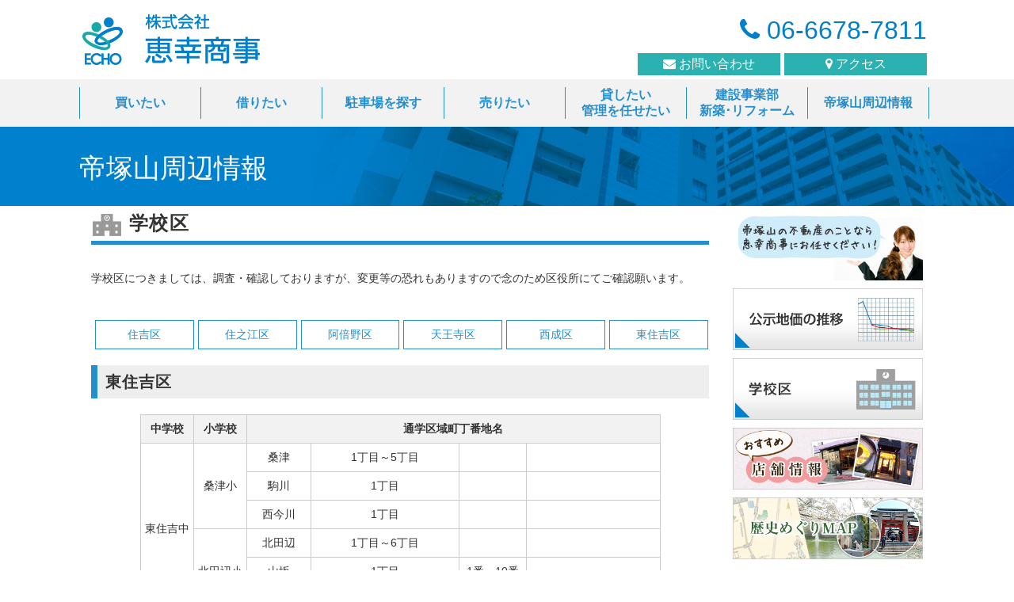

--- FILE ---
content_type: text/html; charset=UTF-8
request_url: https://echo-gr.co.jp/gakkoku_higashisumiyoshi
body_size: 6997
content:
<!DOCTYPE html>
<!--[if lt IE 7]>      <html lang="ja" class="no-js lt-ie9 lt-ie8 lt-ie7"> <![endif]-->
<!--[if IE 7]>         <html lang="ja" class="no-js lt-ie9 lt-ie8"> <![endif]-->
<!--[if IE 8]>         <html lang="ja" class="no-js lt-ie9"> <![endif]-->
<!--[if gt IE 8]><!--> <html lang="ja" class="no-js"> <!--<![endif]-->
    <head>
    	<!-- meta character set -->
        <meta charset="utf-8">
		<!-- Always force latest IE rendering engine or request Chrome Frame -->
        <meta http-equiv="X-UA-Compatible" content="IE=edge,chrome=1">
        <title>  学校区東住吉区 | 株式会社恵幸商事</title>
		<!-- Meta Description -->
		<meta name="description" content="帝塚山の不動産なら恵幸商事におまかせください！" />
        <meta name="keywords" content="恵幸商事,大阪市,不動産">


		<!-- Mobile Specific Meta -->
        <meta name="viewport" content="width=device-width, initial-scale=1">

		<!-- CSS
		================================================== -->

		<link href='http://fonts.googleapis.com/css?family=Open+Sans:400,300,700' rel='stylesheet' type='text/css'>

        <link rel="stylesheet" href="https://echo-gr.co.jp/wp-content/themes/echogr/css/font-awesome.min.css">
        <link rel="stylesheet" href="https://echo-gr.co.jp/wp-content/themes/echogr/css/jquery.fancybox.css">
        <link rel="stylesheet" href="https://echo-gr.co.jp/wp-content/themes/echogr/css/bootstrap.min.css">
        <link rel="stylesheet" href="https://echo-gr.co.jp/wp-content/themes/echogr/css/animate.css">
        <link rel="stylesheet" href="https://echo-gr.co.jp/wp-content/themes/echogr/css/main.css">
        <link rel="stylesheet" href="https://echo-gr.co.jp/wp-content/themes/echogr/css/hbm.css">
        <link rel="stylesheet" href="https://echo-gr.co.jp/wp-content/themes/echogr/css/slick.css">
        <link rel="stylesheet" href="https://echo-gr.co.jp/wp-content/themes/echogr/css/slick-theme.css">
        <link rel="stylesheet" href="https://echo-gr.co.jp/wp-content/themes/echogr/css/case.css">
		<!-- Modernizer Script for old Browsers -->
 <script>
  (function(i,s,o,g,r,a,m){i['GoogleAnalyticsObject']=r;i[r]=i[r]||function(){
  (i[r].q=i[r].q||[]).push(arguments)},i[r].l=1*new Date();a=s.createElement(o),
  m=s.getElementsByTagName(o)[0];a.async=1;a.src=g;m.parentNode.insertBefore(a,m)
  })(window,document,'script','//www.google-analytics.com/analytics.js','ga');

  ga('create', 'UA-52625181-1', 'auto');
  ga('send', 'pageview');

</script>
<!-- Google tag (gtag.js) -->
<script async src="https://www.googletagmanager.com/gtag/js?id=G-720KXHFBTC"></script>
<script>
  window.dataLayer = window.dataLayer || [];
  function gtag(){dataLayer.push(arguments);}
  gtag('js', new Date());

  gtag('config', 'G-720KXHFBTC');
</script>
<script type="text/javascript">
    (function(c,l,a,r,i,t,y){
        c[a]=c[a]||function(){(c[a].q=c[a].q||[]).push(arguments)};
        t=l.createElement(r);t.async=1;t.src="https://www.clarity.ms/tag/"+i;
        y=l.getElementsByTagName(r)[0];y.parentNode.insertBefore(t,y);
    })(window, document, "clarity", "script", "gutusf3auk");
</script>
<meta name='robots' content='max-image-preview:large' />
<link rel='dns-prefetch' href='//s.w.org' />
<link rel="alternate" type="application/rss+xml" title="株式会社恵幸商事 &raquo; 学校区東住吉区 のコメントのフィード" href="https://echo-gr.co.jp/gakkoku_higashisumiyoshi/feed" />
		<script type="text/javascript">
			window._wpemojiSettings = {"baseUrl":"https:\/\/s.w.org\/images\/core\/emoji\/13.1.0\/72x72\/","ext":".png","svgUrl":"https:\/\/s.w.org\/images\/core\/emoji\/13.1.0\/svg\/","svgExt":".svg","source":{"concatemoji":"https:\/\/echo-gr.co.jp\/wp-includes\/js\/wp-emoji-release.min.js"}};
			!function(e,a,t){var n,r,o,i=a.createElement("canvas"),p=i.getContext&&i.getContext("2d");function s(e,t){var a=String.fromCharCode;p.clearRect(0,0,i.width,i.height),p.fillText(a.apply(this,e),0,0);e=i.toDataURL();return p.clearRect(0,0,i.width,i.height),p.fillText(a.apply(this,t),0,0),e===i.toDataURL()}function c(e){var t=a.createElement("script");t.src=e,t.defer=t.type="text/javascript",a.getElementsByTagName("head")[0].appendChild(t)}for(o=Array("flag","emoji"),t.supports={everything:!0,everythingExceptFlag:!0},r=0;r<o.length;r++)t.supports[o[r]]=function(e){if(!p||!p.fillText)return!1;switch(p.textBaseline="top",p.font="600 32px Arial",e){case"flag":return s([127987,65039,8205,9895,65039],[127987,65039,8203,9895,65039])?!1:!s([55356,56826,55356,56819],[55356,56826,8203,55356,56819])&&!s([55356,57332,56128,56423,56128,56418,56128,56421,56128,56430,56128,56423,56128,56447],[55356,57332,8203,56128,56423,8203,56128,56418,8203,56128,56421,8203,56128,56430,8203,56128,56423,8203,56128,56447]);case"emoji":return!s([10084,65039,8205,55357,56613],[10084,65039,8203,55357,56613])}return!1}(o[r]),t.supports.everything=t.supports.everything&&t.supports[o[r]],"flag"!==o[r]&&(t.supports.everythingExceptFlag=t.supports.everythingExceptFlag&&t.supports[o[r]]);t.supports.everythingExceptFlag=t.supports.everythingExceptFlag&&!t.supports.flag,t.DOMReady=!1,t.readyCallback=function(){t.DOMReady=!0},t.supports.everything||(n=function(){t.readyCallback()},a.addEventListener?(a.addEventListener("DOMContentLoaded",n,!1),e.addEventListener("load",n,!1)):(e.attachEvent("onload",n),a.attachEvent("onreadystatechange",function(){"complete"===a.readyState&&t.readyCallback()})),(n=t.source||{}).concatemoji?c(n.concatemoji):n.wpemoji&&n.twemoji&&(c(n.twemoji),c(n.wpemoji)))}(window,document,window._wpemojiSettings);
		</script>
		<style type="text/css">
img.wp-smiley,
img.emoji {
	display: inline !important;
	border: none !important;
	box-shadow: none !important;
	height: 1em !important;
	width: 1em !important;
	margin: 0 .07em !important;
	vertical-align: -0.1em !important;
	background: none !important;
	padding: 0 !important;
}
</style>
		<style type="text/css">
	.wp-pagenavi{margin-left:auto !important; margin-right:auto; !important}
	</style>
  <link rel='stylesheet' id='wpcfs-form-css'  href='https://echo-gr.co.jp/wp-content/plugins/wp-custom-fields-search/templates/form.css' type='text/css' media='all' />
<link rel='stylesheet' id='wp-block-library-css'  href='https://echo-gr.co.jp/wp-includes/css/dist/block-library/style.min.css' type='text/css' media='all' />
<link rel='stylesheet' id='udefault-css'  href='https://echo-gr.co.jp/wp-content/plugins/ultimate-wp-query-search-filter/themes/default.css' type='text/css' media='all' />
<link rel='stylesheet' id='wp-pagenavi-style-css'  href='https://echo-gr.co.jp/wp-content/plugins/wp-pagenavi-style/css/css3_blue_glossy.css' type='text/css' media='all' />
<script type='text/javascript' src='https://echo-gr.co.jp/wp-includes/js/jquery/jquery.min.js' id='jquery-core-js'></script>
<script type='text/javascript' src='https://echo-gr.co.jp/wp-includes/js/jquery/jquery-migrate.min.js' id='jquery-migrate-js'></script>
<link rel="https://api.w.org/" href="https://echo-gr.co.jp/wp-json/" /><link rel="alternate" type="application/json" href="https://echo-gr.co.jp/wp-json/wp/v2/pages/52" /><link rel="EditURI" type="application/rsd+xml" title="RSD" href="https://echo-gr.co.jp/xmlrpc.php?rsd" />
<link rel="wlwmanifest" type="application/wlwmanifest+xml" href="https://echo-gr.co.jp/wp-includes/wlwmanifest.xml" /> 
<meta name="generator" content="WordPress 5.8.12" />
<link rel="canonical" href="https://echo-gr.co.jp/gakkoku_higashisumiyoshi" />
<link rel='shortlink' href='https://echo-gr.co.jp/?p=52' />
<link rel="alternate" type="application/json+oembed" href="https://echo-gr.co.jp/wp-json/oembed/1.0/embed?url=https%3A%2F%2Fecho-gr.co.jp%2Fgakkoku_higashisumiyoshi" />
<link rel="alternate" type="text/xml+oembed" href="https://echo-gr.co.jp/wp-json/oembed/1.0/embed?url=https%3A%2F%2Fecho-gr.co.jp%2Fgakkoku_higashisumiyoshi&#038;format=xml" />
	<style type="text/css">
	 .wp-pagenavi
	{
		font-size:12px !important;
	}
	</style>
	<style type="text/css">.recentcomments a{display:inline !important;padding:0 !important;margin:0 !important;}</style></head>

<body id="body">

<header>

<div class="header_container clearfix wow animated fadeInDown">
<h1><a href="https://echo-gr.co.jp/"><img src="https://echo-gr.co.jp/wp-content/themes/echogr/img/logo_sp.png" alt="株式会社 恵幸商事"/></a></h1>

<div class="header_tell">
<p class="p_header_tell01_sub"><a href="tel:06-6678-7811"><i class="fa fa-phone"></i> 06-6678-7811</a></p>
<p class="p_header_tell02"><a href="https://echo-gr.co.jp/company#company_access"><i class="fa fa-map-marker"></i> アクセス</a></p>
<p class="p_header_tell02"><a href="https://echo-gr.co.jp/contact"><i class="fa fa-envelope"></i> お問い合わせ</a></p>
</div></div>

<nav class="navbar navbar-default navbar-origin">
  <div class="navbar-header">
    <button type="button" class="navbar-toggle" data-toggle="collapse" data-target="#gnavi_sub">
      <span class="sr-only">メニュー</span>
      <span class="icon-bar"></span>
      <span class="icon-bar"></span>
      <span class="icon-bar"></span>
    </button>
  </div>
</nav>

<div id="gnavi_sub" class="collapse navbar-collapse">
<ul class="nav navbar-nav dropmenu">
		<li><a href="https://echo-gr.co.jp/baibais/">買いたい</a></li>
		<li><a href="https://echo-gr.co.jp/chintais/">借りたい</a></li>
		<li><a href="https://echo-gr.co.jp/parkings/">駐車場を探す</a></li>
		<li><a href="https://echo-gr.co.jp/satei/">売りたい</a></li>
		<li><a href="https://echo-gr.co.jp/kanrijigyo/">貸したい<br>管理を任せたい</a></li>
		<li><a href="http://www.echo-kensetu.jp/" target="_blank">建設事業部<br>新築･リフォーム</a></li>
		<li><a href="https://echo-gr.co.jp/tedukayama/">帝塚山周辺情報</a></li>
</ul>
</div>
</header>

<div class="sp_navi_box clearfix">
<ul class="sp_navi">
       <li><a href="https://echo-gr.co.jp/baibais/"><img src="https://echo-gr.co.jp/wp-content/themes/echogr/img/bt_sp01.jpg" class="img-responsive" alt=""/></a></li>
       <li><a href="https://echo-gr.co.jp/chintais/"><img src="https://echo-gr.co.jp/wp-content/themes/echogr/img/bt_sp02.jpg" class="img-responsive" alt=""/></a></li>
       <li><a href="https://echo-gr.co.jp/parkings/"><img src="https://echo-gr.co.jp/wp-content/themes/echogr/img/bt_sp03.jpg" class="img-responsive" alt=""/></a></li>
       <li><a href="https://echo-gr.co.jp/satei/"><img src="https://echo-gr.co.jp/wp-content/themes/echogr/img/bt_sp04.jpg" class="img-responsive" alt=""/></a></li>
       <li><a href="https://echo-gr.co.jp/kanrijigyo/"><img src="https://echo-gr.co.jp/wp-content/themes/echogr/img/bt_sp05.jpg" class="img-responsive" alt=""/></a></li>
       <li><a href="http://www.echo-kensetu.jp/" target="_blank"><img src="https://echo-gr.co.jp/wp-content/themes/echogr/img/bt_sp06.jpg" class="img-responsive" alt=""/></a></li>
</ul>
</div>

<main class="site-content" role="main">
<!-- pagetitle --></main>
<div id="pagetitle">
<div class="col-md-12 wow animated fadeInDown">
<div class="container">
<div class="row">
<p class="pagetitle">帝塚山周辺情報</p>

</div>
</div>
<!-- row -->

</div>
<!-- container -->

</div>
<!-- end pagetitle -->

<!-- gakkouku01 section -->

<section id="gakkouku01">
<div class="container">
<div class="row">
<div class="col-md-9 wow animated fadeInUp">
<h2 class="h2_teduka"><img loading="lazy" src="https://echo-gr.co.jp/wp-content/themes/echogr/img/icon_gakkou.png" alt="" width="40" height="40" /> 学校区</h2>
<p class="p_40">学校区につきましては、調査・確認しておりますが、変更等の恐れもありますので念のため区役所にてご確認願います。</p>

<div class="tiku clearfix">
<ul>
 	<li><a href="gakkoku_sumiyoshi">住吉区</a></li>
 	<li><a href="gakkoku_suminoe">住之江区</a></li>
 	<li><a href="gakkoku_abeno">阿倍野区</a></li>
 	<li><a href="gakkoku_tennoji">天王寺区</a></li>
 	<li><a href="gakkoku_nishinari">西成区</a></li>
 	<li><a href="gakkoku_higashisumiyoshi">東住吉区</a></li>
</ul>
</div>
<h3 class="h3_teduka">東住吉区</h3>
<div class="gakkoku_list table-responsive">
<table class="table_gakkoku01" style="width: 50.0053%;">
<tbody>
<tr>
<td class="table_normal_caption_center">中学校</td>
<td class="table_normal_caption_center">小学校</td>
<td class="table_normal_caption_center" colspan="4">通学区域町丁番地名</td>
</tr>
<tr>
<td class="table_gakkoku" rowspan="6">東住吉中</td>
<td class="table_gakkoku" rowspan="3">桑津小</td>
<td class="table_gakkoku">桑津</td>
<td class="table_gakkoku">1丁目～5丁目</td>
<td class="table_gakkoku"></td>
<td class="table_gakkoku"></td>
</tr>
<tr>
<td class="table_gakkoku">駒川</td>
<td class="table_gakkoku">1丁目</td>
<td class="table_gakkoku"></td>
<td class="table_gakkoku"></td>
</tr>
<tr>
<td class="table_gakkoku">西今川</td>
<td class="table_gakkoku">1丁目</td>
<td class="table_gakkoku"></td>
<td class="table_gakkoku"></td>
</tr>
<tr>
<td class="table_gakkoku" rowspan="3">北田辺小</td>
<td class="table_gakkoku">北田辺</td>
<td class="table_gakkoku">1丁目～6丁目</td>
<td class="table_gakkoku"></td>
<td class="table_gakkoku"></td>
</tr>
<tr>
<td class="table_gakkoku">山坂</td>
<td class="table_gakkoku">1丁目</td>
<td class="table_gakkoku">1番～10番</td>
<td class="table_gakkoku"></td>
</tr>
<tr>
<td class="table_gakkoku">田辺</td>
<td class="table_gakkoku">1丁目</td>
<td class="table_gakkoku">1番～3番</td>
<td class="table_gakkoku"></td>
</tr>
<tr>
<td class="table_gakkoku" rowspan="11">田辺中</td>
<td class="table_gakkoku" rowspan="8">田辺小</td>
<td class="table_gakkoku" rowspan="2">山坂</td>
<td class="table_gakkoku">1丁目</td>
<td class="table_gakkoku">11番～20番</td>
<td class="table_gakkoku"></td>
</tr>
<tr>
<td class="table_gakkoku">2丁目</td>
<td class="table_gakkoku"></td>
<td class="table_gakkoku"></td>
</tr>
<tr>
<td class="table_gakkoku" rowspan="2">田辺</td>
<td class="table_gakkoku">1丁目</td>
<td class="table_gakkoku">4番～14番</td>
<td class="table_gakkoku"></td>
</tr>
<tr>
<td class="table_gakkoku">2丁目～6丁目</td>
<td class="table_gakkoku"></td>
<td class="table_gakkoku"></td>
</tr>
<tr>
<td class="table_gakkoku" rowspan="4">駒川</td>
<td class="table_gakkoku" rowspan="4">3丁目</td>
<td class="table_gakkoku">1番～14番</td>
<td class="table_gakkoku"></td>
</tr>
<tr>
<td class="table_gakkoku">15番</td>
<td class="table_gakkoku">1号～8号、
30号～33号</td>
</tr>
<tr>
<td class="table_gakkoku">16番</td>
<td class="table_gakkoku">1号～10号、
17号～24号</td>
</tr>
<tr>
<td class="table_gakkoku">24番</td>
<td class="table_gakkoku">1号～6号、26号～33号</td>
</tr>
<tr>
<td class="table_gakkoku" rowspan="3">南田辺小</td>
<td class="table_gakkoku">山坂</td>
<td class="table_gakkoku">3丁目～5丁目</td>
<td class="table_gakkoku"></td>
<td class="table_gakkoku"></td>
</tr>
<tr>
<td class="table_gakkoku">南田辺</td>
<td class="table_gakkoku">1丁目～5丁目</td>
<td class="table_gakkoku"></td>
<td class="table_gakkoku"></td>
</tr>
<tr>
<td class="table_gakkoku">長居公園</td>
<td class="table_gakkoku"></td>
<td class="table_gakkoku"></td>
<td class="table_gakkoku"></td>
</tr>
<tr>
<td class="table_gakkoku" rowspan="14">中野中</td>
<td class="table_gakkoku" rowspan="7">東田辺小</td>
<td class="table_gakkoku">東田辺</td>
<td class="table_gakkoku">1丁目～3丁目</td>
<td class="table_gakkoku"></td>
<td class="table_gakkoku"></td>
</tr>
<tr>
<td class="table_gakkoku" rowspan="6">駒川</td>
<td class="table_gakkoku" rowspan="5">3丁目</td>
<td class="table_gakkoku">15番</td>
<td class="table_gakkoku">9号～29号</td>
</tr>
<tr>
<td class="table_gakkoku">16番</td>
<td class="table_gakkoku">11号～16号</td>
</tr>
<tr>
<td class="table_gakkoku">17番～23番</td>
<td class="table_gakkoku"></td>
</tr>
<tr>
<td class="table_gakkoku">24番</td>
<td class="table_gakkoku">7号～25号</td>
</tr>
<tr>
<td class="table_gakkoku">25番～30番</td>
<td class="table_gakkoku"></td>
</tr>
<tr>
<td class="table_gakkoku">4丁目、5丁目</td>
<td class="table_gakkoku"></td>
<td class="table_gakkoku"></td>
</tr>
<tr>
<td class="table_gakkoku" rowspan="4">南百済小</td>
<td class="table_gakkoku">針中野</td>
<td class="table_gakkoku">1丁目～4丁目</td>
<td class="table_gakkoku"></td>
<td class="table_gakkoku"></td>
</tr>
<tr>
<td class="table_gakkoku">中野</td>
<td class="table_gakkoku">3丁目、4丁目</td>
<td class="table_gakkoku"></td>
<td class="table_gakkoku"></td>
</tr>
<tr>
<td class="table_gakkoku" rowspan="2">湯里</td>
<td class="table_gakkoku">1丁目、2丁目</td>
<td class="table_gakkoku"></td>
<td class="table_gakkoku"></td>
</tr>
<tr>
<td class="table_gakkoku">3丁目</td>
<td class="table_gakkoku">1番</td>
<td class="table_gakkoku"></td>
</tr>
<tr>
<td class="table_gakkoku">鷹合小</td>
<td class="table_gakkoku">鷹合</td>
<td class="table_gakkoku">1丁目～4丁目</td>
<td class="table_gakkoku"></td>
<td class="table_gakkoku"></td>
</tr>
<tr>
<td class="table_gakkoku" rowspan="2">湯里小</td>
<td class="table_gakkoku" rowspan="2">湯里</td>
<td class="table_gakkoku">3丁目</td>
<td class="table_gakkoku">2番</td>
<td class="table_gakkoku"></td>
</tr>
<tr>
<td class="table_gakkoku">4丁目～6丁目</td>
<td class="table_gakkoku"></td>
<td class="table_gakkoku"></td>
</tr>
<tr>
<td class="table_gakkoku" rowspan="9">白鷺中</td>
<td class="table_gakkoku" rowspan="4">育和小</td>
<td class="table_gakkoku">杭全</td>
<td class="table_gakkoku">1丁目～8丁目</td>
<td class="table_gakkoku"></td>
<td class="table_gakkoku"></td>
</tr>
<tr>
<td class="table_gakkoku">今林</td>
<td class="table_gakkoku">1丁目～4丁目</td>
<td class="table_gakkoku"></td>
<td class="table_gakkoku"></td>
</tr>
<tr>
<td class="table_gakkoku" rowspan="2">今川</td>
<td class="table_gakkoku">1丁目～3丁目
5丁目、6丁目</td>
<td class="table_gakkoku"></td>
<td class="table_gakkoku"></td>
</tr>
<tr>
<td class="table_gakkoku">8丁目</td>
<td class="table_gakkoku">1番～7番</td>
<td class="table_gakkoku"></td>
</tr>
<tr>
<td class="table_gakkoku" rowspan="5">今川小</td>
<td class="table_gakkoku" rowspan="2">今川</td>
<td class="table_gakkoku">4丁目、7丁目</td>
<td class="table_gakkoku"></td>
<td class="table_gakkoku"></td>
</tr>
<tr>
<td class="table_gakkoku">8丁目</td>
<td class="table_gakkoku">8番～12番</td>
<td class="table_gakkoku"></td>
</tr>
<tr>
<td class="table_gakkoku">中野</td>
<td class="table_gakkoku">1丁目、2丁目</td>
<td class="table_gakkoku"></td>
<td class="table_gakkoku"></td>
</tr>
<tr>
<td class="table_gakkoku">駒川</td>
<td class="table_gakkoku">2丁目</td>
<td class="table_gakkoku"></td>
<td class="table_gakkoku"></td>
</tr>
<tr>
<td class="table_gakkoku">西今川</td>
<td class="table_gakkoku">2丁目～4丁目</td>
<td class="table_gakkoku"></td>
<td class="table_gakkoku"></td>
</tr>
<tr>
<td class="table_gakkoku">矢田南中</td>
<td class="table_gakkoku">矢田小</td>
<td class="table_gakkoku">矢田</td>
<td class="table_gakkoku">1丁目～7丁目</td>
<td class="table_gakkoku"></td>
<td class="table_gakkoku"></td>
</tr>
<tr>
<td class="table_gakkoku" rowspan="2">矢田中</td>
<td class="table_gakkoku">矢田東小</td>
<td class="table_gakkoku">住道矢田</td>
<td class="table_gakkoku">1丁目～9丁目</td>
<td class="table_gakkoku"></td>
<td class="table_gakkoku"></td>
</tr>
<tr>
<td class="table_gakkoku">矢田北小</td>
<td class="table_gakkoku">照ヶ丘矢田</td>
<td class="table_gakkoku">1丁目～4丁目</td>
<td class="table_gakkoku"></td>
<td class="table_gakkoku"></td>
</tr>
<tr>
<td class="table_gakkoku">矢田西中</td>
<td class="table_gakkoku">矢田西小</td>
<td class="table_gakkoku">公園南矢田</td>
<td class="table_gakkoku">1丁目～4丁目</td>
<td class="table_gakkoku"></td>
<td class="table_gakkoku"></td>
</tr>
</tbody>
</table>
</div>
</div>
<!-- teduka -->
<div class="col-md-3 wow animated fadeInUp">
<div id="teduka">
<div class="teduka_box">
<p class="p_10"><img class="img-responsive" src="https://echo-gr.co.jp/wp-content/themes/echogr/img/top_bn_tezuka.jpg" alt="" /></p>
<p class="p_10"><a href="kojichika"><img class="img-responsive" src="https://echo-gr.co.jp/wp-content/themes/echogr/img/top_bn_kouji.jpg" alt="公示地価の推移" /></a></p>
<p class="p_10"><a href="gakkoku_sumiyoshi"><img class="img-responsive" src="https://echo-gr.co.jp/wp-content/themes/echogr/img/top_bn_gakko.jpg" alt="学校区" /></a></p>

</div>
<p class="p_10"><a href="tedukayama_shop"><img class="img-responsive" src="https://echo-gr.co.jp/wp-content/themes/echogr/img/top_bn_osusume.jpg" alt="おすすめ店舗情報" /></a></p>
<p class="p_10"><a href="tedukayama_history"><img class="img-responsive" src="https://echo-gr.co.jp/wp-content/themes/echogr/img/top_bn_rekishi.jpg" alt="歴史めぐりMAP" /></a></p>

</div>
<!-- col-md-3 -->

</div>
<!-- end teduka -->

</div>
</div>
</section><!-- end gakkouku01 section -->

&nbsp;

<footer id="footer">

<section id="footer_navi" class="clearfix">
<div class="container">
<div class="row">
<div class="wow animated fadeInUp">
<div class="col-md-2">
<p><a href="https://echo-gr.co.jp/baibais/">買いたい</a></p>
<ul class="clearfix">
   <li><a href="#">土地</a></li>
   <li><a href="#">マンション</a></li>
   <li><a href="#">一戸建て</a></li>
   <li><a href="#">事業用物件</a></li>
</ul>
</div><!-- col-md-2 -->
<div class="col-md-2">
<p><a href="https://echo-gr.co.jp/chintais/">借りたい</a></p>
<ul class="clearfix">
	<li><a href="https://echo-gr.co.jp/chintais/">賃貸物件検索</a></li>
</ul>
</div><!-- col-md-2 -->
<div class="col-md-2">
<p><a href="https://echo-gr.co.jp/parkings/">駐車場をさがす</a></p>
<ul class="clearfix">
	<li><a href="https://www.google.com/maps/d/viewer?mid=1bE7v9aLU6aDVip29wSKL47ICOOU&ll=34.593577966208805%2C135.49547680492822&z=12" target="_blank">駐車場マップ</a></li>
    <li><a href="https://echo-gr.co.jp/parkings/">駐車場一覧</a></li>
</ul>
</div><!-- col-md-2 -->
<div class="col-md-2">
<p><a href="https://echo-gr.co.jp/satei/">売りたい</a></p>
<ul class="clearfix">
	<li><a href="https://echo-gr.co.jp/satei/">不動産査定</a></li>
</ul>
</div><!-- col-md-2 -->
<div class="col-md-2">
<p><a href="https://echo-gr.co.jp/kanrijigyo/">貸したい</a></p>
<ul class="clearfix">
	<li><a href="https://echo-gr.co.jp/kanrijigyo/">賃貸管理事業部</a></li>
</ul>
</div><!-- col-md-2 -->
<div class="col-md-2">
<p><a href="https://echo-gr.co.jp/tedukayama/">帝塚山周辺情報</a></p>
<ul class="clearfix">
   	<li><a href="https://echo-gr.co.jp/kojichika/">公示地価推移</a></li>
    <li><a href="https://echo-gr.co.jp/gakkoku_sumiyoshi/">学校区</a></li>
    <li><a href="https://echo-gr.co.jp/tedukayama_shop/">おすすめ店舗情報</a></li>
    <li><a href="https://echo-gr.co.jp/tedukayama_history/">歴史めぐりMAP</a></li>
</ul>
</div><!-- col-md-2 -->

</div>
</div>
</div>
</section>

<section id="footer_ad" class="text-center">
<p class="syamei p_10"><img src="https://echo-gr.co.jp/wp-content/themes/echogr/img/footer_logo.png" alt=""/> 株式会社恵幸商事</p>
<div class="ad_box">
<p class="address">〒558-0053　大阪市住吉区帝塚山中2-1-12</p>
<p class="p_footer_tell">TEL:06-6678-7811</p>
<p class="p_footer_toi"><a href="https://echo-gr.co.jp/contact/"><i class="fa fa-envelope" aria-hidden="true"></i> お問い合わせ</a></p>

</div>
<div class="gaiyou_box clearfix">
<p class="bt_gaiyou  col-md-4 col-xs-4"><a href="https://echo-gr.co.jp/company/">会社概要</a></p>
<p class="bt_saiyou  col-md-4 col-xs-4"><a href="https://echo-gr.co.jp/saiyou/">採用情報</a></p>
<p class="bt_saiyou  col-md-4 col-xs-4"><a href="https://www.echo-kensetu.jp/" target="_blank">建設事業部</a></p>
</div>
</section>


<section id="copy" class="clear">        
<p class="text-center">Copyright &copy; 2018 株式会社恵幸商事 Allright Reserved.</p>
</section>


<p id="page-top"><a href="#"><i class="fa fa-chevron-up" aria-hidden="true"></i></a></p>
</footer>

<!-- Essential jQuery Plugins
		================================================== -->
		<!-- Main jQuery -->
        <script src="https://echo-gr.co.jp/wp-content/themes/echogr/js/jquery-1.11.1.min.js"></script>
		<!-- Twitter Bootstrap -->
        <script src="https://echo-gr.co.jp/wp-content/themes/echogr/js/bootstrap.min.js"></script>
		<!-- Single Page Nav -->
        <script src="https://echo-gr.co.jp/wp-content/themes/echogr/js/jquery.singlePageNav.min.js"></script>
		<!-- jquery.fancybox.pack -->
        <script src="https://echo-gr.co.jp/wp-content/themes/echogr/js/jquery.fancybox.pack.js"></script>
		<!-- Google Map API -->
		<script src="http://maps.google.com/maps/api/js?sensor=false"></script>
		<!-- Owl Carousel -->
        <script src="https://echo-gr.co.jp/wp-content/themes/echogr/js/owl.carousel.min.js"></script>
        <!-- jquery easing -->
        <script src="https://echo-gr.co.jp/wp-content/themes/echogr/js/jquery.easing.min.js"></script>
        <!-- Fullscreen slider -->
        <script src="https://echo-gr.co.jp/wp-content/themes/echogr/js/jquery.slitslider.js"></script>
        <script src="https://echo-gr.co.jp/wp-content/themes/echogr/js/jquery.ba-cond.min.js"></script>
		<!-- onscroll animation -->
        <script src="https://echo-gr.co.jp/wp-content/themes/echogr/js/wow.min.js"></script>
		<!-- Custom Functions -->
        <script src="https://echo-gr.co.jp/wp-content/themes/echogr/js/main.js"></script>
        
        <script src="https://echo-gr.co.jp/wp-content/themes/echogr/js/slick.min.js"></script>

        <script>
//サムネイル付き
$(function() {
	$('.thumb-item').slick({
		infinite: true,
		slidesToShow: 1,
		slidesToScroll: 1,
		arrows: true,
		fade: true,
		asNavFor: '.thumb-item-nav',
		autoplay:true,
		autoplaySpeed:8000,
		accessibility: true
	});
	$('.thumb-item-nav').slick({
		infinite: true,
		slidesToShow: 6,
		slidesToScroll: 1,
		asNavFor: '.thumb-item',
		focusOnSelect: true,
		accessibility: true,
		arrows: false, // 前後の矢印非表示
		responsive: [{
			breakpoint: 768,
			settings: {
				arrows: false, // 前後の矢印非表示
				slidesToShow:4
			}
		},
		{
			breakpoint: 480,
			settings: {
				arrows: false,
				slidesToShow:4
			}
		}]
	});
});

</script>

<script>
$(function () {
    var topBtn = $('#page-top');
    topBtn.hide();
    //スクロールが500に達したらボタン表示
    $(window).scroll(function () {
        if ($(this).scrollTop() > 500) {
            topBtn.fadeIn();
        } else {
            topBtn.fadeOut();
        }
    });
    //スルスルっとスクロールでトップへもどる
    topBtn.click(function () {
        $('body,html').animate({
            scrollTop: 0
        }, 500);
        return false;
    });
});
</script>
  <script type='text/javascript' id='uwpqsfscript-js-extra'>
/* <![CDATA[ */
var ajax = {"url":"https:\/\/echo-gr.co.jp\/wp-admin\/admin-ajax.php"};
/* ]]> */
</script>
<script type='text/javascript' src='https://echo-gr.co.jp/wp-content/plugins/ultimate-wp-query-search-filter/classes/scripts/uwpqsfscript.js' id='uwpqsfscript-js'></script>
<script type='text/javascript' src='https://echo-gr.co.jp/wp-includes/js/wp-embed.min.js' id='wp-embed-js'></script>
      
    </body>
</html>


--- FILE ---
content_type: text/css
request_url: https://echo-gr.co.jp/wp-content/themes/echogr/css/bootstrap.min.css
body_size: 21392
content:
/*!
 * Bootstrap v3.3.1 (http://getbootstrap.com)
 * Copyright 2011-2014 Twitter, Inc.
 * Licensed under MIT (https://github.com/twbs/bootstrap/blob/master/LICENSE)
 *//*! normalize.css v3.0.2 | MIT License | git.io/normalize */
 html{font-family:sans-serif;-webkit-text-size-adjust:100%;-ms-text-size-adjust:100%}
 body{margin:0}
 article,aside,details,figcaption,figure,footer,header,hgroup,main,menu,nav,section,summary{display:block}
 audio,canvas,progress,video{display:inline-block;vertical-align:baseline}
 audio:not([controls]){display:none;height:0}
 [hidden],template{display:none}
 a{background-color:transparent}
 a:active,a:hover{outline:0}
 abbr[title]{border-bottom:1px dotted}
 b,strong{font-weight:700}
 dfn{font-style:italic}
 h1{margin:.67em 0;font-size:2em}
 mark{color:#000;background:#ff0}
 small{font-size:80%}
 sub,sup{position:relative;font-size:75%;line-height:0;vertical-align:baseline}
 sup{top:-.5em}sub{bottom:-.25em}
 img{border:0}
 svg:not(:root){overflow:hidden}
 figure{margin:1em 40px}
 hr{height:0;-webkit-box-sizing:content-box;-moz-box-sizing:content-box;box-sizing:content-box}
 pre{overflow:auto}
 code,kbd,pre,samp{font-family:monospace,monospace;font-size:1em}
 button,input,optgroup,select,textarea{margin:0;font:inherit;color:inherit}
 button{overflow:visible}
 button,select{text-transform:none}
 button,html input[type=button],input[type=reset],input[type=submit]{-webkit-appearance:button;cursor:pointer}
 button[disabled],html input[disabled]{cursor:default}
 button::-moz-focus-inner,input::-moz-focus-inner{padding:0;border:0}
 input{line-height:normal}
 input[type=checkbox],input[type=radio]{-webkit-box-sizing:border-box;-moz-box-sizing:border-box;box-sizing:border-box;padding:0}
 input[type=number]::-webkit-inner-spin-button,input[type=number]::-webkit-outer-spin-button{height:auto}
 input[type=search]{-webkit-box-sizing:content-box;-moz-box-sizing:content-box;box-sizing:content-box;-webkit-appearance:textfield}
 input[type=search]::-webkit-search-cancel-button,input[type=search]::-webkit-search-decoration{-webkit-appearance:none}
 fieldset{padding:.35em .625em .75em;margin:0 2px;border:1px solid silver}
 legend{padding:0;border:0}
 textarea{overflow:auto}
 optgroup{font-weight:700}
 table{border-spacing:0;border-collapse:collapse}
 td,th{padding:0}
 /*! Source: https://github.com/h5bp/html5-boilerplate/blob/master/src/css/main.css */
 @media print{
	 *,:before,:after{color:#000!important;text-shadow:none!important;background:transparent!important;-webkit-box-shadow:none!important;box-shadow:none!important}
	 a,a:visited{text-decoration:underline}
	 a[href^="#"]:after,a[href^="javascript:"]:after{content:""}
	 pre,blockquote{border:1px solid #999;page-break-inside:avoid}
	 thead{display:table-header-group}
	 tr,img{page-break-inside:avoid}
	 img{max-width:100%!important}
	 p,h2,h3{orphans:3;widows:3}
	 h2,h3{page-break-after:avoid}
	 select{background:#fff!important}
	 .navbar{display:none}
	 .btn>.caret,.dropup>.btn>.caret{border-top-color:#000!important}
	 .label{border:1px solid #000}
	 .table{border-collapse:collapse!important}
	 .table td,.table th{background-color:#fff!important}
	 .table-bordered th,.table-bordered td{border:1px solid #ddd!important}
	 }
@font-face{font-family:'Glyphicons Halflings';src:url(../fonts/glyphicons-halflings-regular.eot);src:url(../fonts/glyphicons-halflings-regular.eot?#iefix) format('embedded-opentype'),url(../fonts/glyphicons-halflings-regular.woff) format('woff'),url(../fonts/glyphicons-halflings-regular.ttf) format('truetype'),url(../fonts/glyphicons-halflings-regular.svg#glyphicons_halflingsregular) format('svg')}
.glyphicon{position:relative;top:1px;display:inline-block;font-family:'Glyphicons Halflings';font-style:normal;font-weight:400;line-height:1;-webkit-font-smoothing:antialiased;-moz-osx-font-smoothing:grayscale}
.glyphicon-asterisk:before{content:"\2a"}
.glyphicon-plus:before{content:"\2b"}
.glyphicon-euro:before,.glyphicon-eur:before{content:"\20ac"}
.glyphicon-minus:before{content:"\2212"}
.glyphicon-cloud:before{content:"\2601"}
.glyphicon-envelope:before{content:"\2709"}
.glyphicon-pencil:before{content:"\270f"}
.glyphicon-glass:before{content:"\e001"}
.glyphicon-music:before{content:"\e002"}
.glyphicon-search:before{content:"\e003"}
.glyphicon-heart:before{content:"\e005"}
.glyphicon-star:before{content:"\e006"}
.glyphicon-star-empty:before{content:"\e007"}
.glyphicon-user:before{content:"\e008"}
.glyphicon-film:before{content:"\e009"}
.glyphicon-th-large:before{content:"\e010"}
.glyphicon-th:before{content:"\e011"}
.glyphicon-th-list:before{content:"\e012"}
.glyphicon-ok:before{content:"\e013"}
.glyphicon-remove:before{content:"\e014"}
.glyphicon-zoom-in:before{content:"\e015"}
.glyphicon-zoom-out:before{content:"\e016"}
.glyphicon-off:before{content:"\e017"}
.glyphicon-signal:before{content:"\e018"}
.glyphicon-cog:before{content:"\e019"}
.glyphicon-trash:before{content:"\e020"}
.glyphicon-home:before{content:"\e021"}
.glyphicon-file:before{content:"\e022"}
.glyphicon-time:before{content:"\e023"}
.glyphicon-road:before{content:"\e024"}
.glyphicon-download-alt:before{content:"\e025"}
.glyphicon-download:before{content:"\e026"}
.glyphicon-upload:before{content:"\e027"}
.glyphicon-inbox:before{content:"\e028"}
.glyphicon-play-circle:before{content:"\e029"}
.glyphicon-repeat:before{content:"\e030"}
.glyphicon-refresh:before{content:"\e031"}
.glyphicon-list-alt:before{content:"\e032"}
.glyphicon-lock:before{content:"\e033"}
.glyphicon-flag:before{content:"\e034"}
.glyphicon-headphones:before{content:"\e035"}
.glyphicon-volume-off:before{content:"\e036"}
.glyphicon-volume-down:before{content:"\e037"}
.glyphicon-volume-up:before{content:"\e038"}
.glyphicon-qrcode:before{content:"\e039"}
.glyphicon-barcode:before{content:"\e040"}
.glyphicon-tag:before{content:"\e041"}
.glyphicon-tags:before{content:"\e042"}
	 .glyphicon-book:before{content:"\e043"}
	 .glyphicon-bookmark:before{content:"\e044"}
	 .glyphicon-print:before{content:"\e045"}
	 .glyphicon-camera:before{content:"\e046"}
	 .glyphicon-font:before{content:"\e047"}
	 .glyphicon-bold:before{content:"\e048"}
	 .glyphicon-italic:before{content:"\e049"}
	 .glyphicon-text-height:before{content:"\e050"}
	 .glyphicon-text-width:before{content:"\e051"}
	 .glyphicon-align-left:before{content:"\e052"}
	 .glyphicon-align-center:before{content:"\e053"}
	 .glyphicon-align-right:before{content:"\e054"}
	 .glyphicon-align-justify:before{content:"\e055"}
	 .glyphicon-list:before{content:"\e056"}
	 .glyphicon-indent-left:before{content:"\e057"}
	 .glyphicon-indent-right:before{content:"\e058"}
	 .glyphicon-facetime-video:before{content:"\e059"}
	 .glyphicon-picture:before{content:"\e060"}
	 .glyphicon-map-marker:before{content:"\e062"}
	 .glyphicon-adjust:before{content:"\e063"}
	 .glyphicon-tint:before{content:"\e064"}
	 .glyphicon-edit:before{content:"\e065"}
	 .glyphicon-share:before{content:"\e066"}
	 .glyphicon-check:before{content:"\e067"}
	 .glyphicon-move:before{content:"\e068"}
	 .glyphicon-step-backward:before{content:"\e069"}
	 .glyphicon-fast-backward:before{content:"\e070"}
	 .glyphicon-backward:before{content:"\e071"}
	 .glyphicon-play:before{content:"\e072"}
	 .glyphicon-pause:before{content:"\e073"}
	 .glyphicon-stop:before{content:"\e074"}
	 .glyphicon-forward:before{content:"\e075"}
	 .glyphicon-fast-forward:before{content:"\e076"}
	 .glyphicon-step-forward:before{content:"\e077"}
	 .glyphicon-eject:before{content:"\e078"}
	 .glyphicon-chevron-left:before{content:"\e079"}
	 .glyphicon-chevron-right:before{content:"\e080"}
	 .glyphicon-plus-sign:before{content:"\e081"}
	 .glyphicon-minus-sign:before{content:"\e082"}
	 .glyphicon-remove-sign:before{content:"\e083"}
	 .glyphicon-ok-sign:before{content:"\e084"}
	 .glyphicon-question-sign:before{content:"\e085"}
	 .glyphicon-info-sign:before{content:"\e086"}
	 .glyphicon-screenshot:before{content:"\e087"}
	 .glyphicon-remove-circle:before{content:"\e088"}
	 .glyphicon-ok-circle:before{content:"\e089"}
	 .glyphicon-ban-circle:before{content:"\e090"}
	 .glyphicon-arrow-left:before{content:"\e091"}
	 .glyphicon-arrow-right:before{content:"\e092"}
	 .glyphicon-arrow-up:before{content:"\e093"}
	 .glyphicon-arrow-down:before{content:"\e094"}
	 .glyphicon-share-alt:before{content:"\e095"}
	 .glyphicon-resize-full:before{content:"\e096"}
	 .glyphicon-resize-small:before{content:"\e097"}
	 .glyphicon-exclamation-sign:before{content:"\e101"}
	 .glyphicon-gift:before{content:"\e102"}
	 .glyphicon-leaf:before{content:"\e103"}
	 .glyphicon-fire:before{content:"\e104"}
	 .glyphicon-eye-open:before{content:"\e105"}
	 .glyphicon-eye-close:before{content:"\e106"}
	 .glyphicon-warning-sign:before{content:"\e107"}
	 .glyphicon-plane:before{content:"\e108"}
	 .glyphicon-calendar:before{content:"\e109"}
	 .glyphicon-random:before{content:"\e110"}
	 .glyphicon-comment:before{content:"\e111"}
	 .glyphicon-magnet:before{content:"\e112"}
	 .glyphicon-chevron-up:before{content:"\e113"}
	 .glyphicon-chevron-down:before{content:"\e114"}
	 .glyphicon-retweet:before{content:"\e115"}
	 .glyphicon-shopping-cart:before{content:"\e116"}
	 .glyphicon-folder-close:before{content:"\e117"}
	 .glyphicon-folder-open:before{content:"\e118"}
	 .glyphicon-resize-vertical:before{content:"\e119"}
	 .glyphicon-resize-horizontal:before{content:"\e120"}
	 .glyphicon-hdd:before{content:"\e121"}
	 .glyphicon-bullhorn:before{content:"\e122"}
	 .glyphicon-bell:before{content:"\e123"}
	 .glyphicon-certificate:before{content:"\e124"}
	 .glyphicon-thumbs-up:before{content:"\e125"}
	 .glyphicon-thumbs-down:before{content:"\e126"}
	 .glyphicon-hand-right:before{content:"\e127"}
	 .glyphicon-hand-left:before{content:"\e128"}
	 .glyphicon-hand-up:before{content:"\e129"}
	 .glyphicon-hand-down:before{content:"\e130"}
	 .glyphicon-circle-arrow-right:before{content:"\e131"}
	 .glyphicon-circle-arrow-left:before{content:"\e132"}
	 .glyphicon-circle-arrow-up:before{content:"\e133"}
	 .glyphicon-circle-arrow-down:before{content:"\e134"}
	 .glyphicon-globe:before{content:"\e135"}
	 .glyphicon-wrench:before{content:"\e136"}
	 .glyphicon-tasks:before{content:"\e137"}
	 .glyphicon-filter:before{content:"\e138"}
	 .glyphicon-briefcase:before{content:"\e139"}
	 .glyphicon-fullscreen:before{content:"\e140"}
	 .glyphicon-dashboard:before{content:"\e141"}
	 .glyphicon-paperclip:before{content:"\e142"}
	 .glyphicon-heart-empty:before{content:"\e143"}
	 .glyphicon-link:before{content:"\e144"}
	 .glyphicon-phone:before{content:"\e145"}
	 .glyphicon-pushpin:before{content:"\e146"}
	 .glyphicon-usd:before{content:"\e148"}
	 .glyphicon-gbp:before{content:"\e149"}
	 .glyphicon-sort:before{content:"\e150"}
	 .glyphicon-sort-by-alphabet:before{content:"\e151"}
	 .glyphicon-sort-by-alphabet-alt:before{content:"\e152"}
	 .glyphicon-sort-by-order:before{content:"\e153"}
	 .glyphicon-sort-by-order-alt:before{content:"\e154"}
	 .glyphicon-sort-by-attributes:before{content:"\e155"}
	 .glyphicon-sort-by-attributes-alt:before{content:"\e156"}
	 .glyphicon-unchecked:before{content:"\e157"}
	 .glyphicon-expand:before{content:"\e158"}
	 .glyphicon-collapse-down:before{content:"\e159"}
	 .glyphicon-collapse-up:before{content:"\e160"}
	 .glyphicon-log-in:before{content:"\e161"}
	 .glyphicon-flash:before{content:"\e162"}
	 .glyphicon-log-out:before{content:"\e163"}
	 .glyphicon-new-window:before{content:"\e164"}
	 .glyphicon-record:before{content:"\e165"}
	 .glyphicon-save:before{content:"\e166"}
	 .glyphicon-open:before{content:"\e167"}
	 .glyphicon-saved:before{content:"\e168"}
	 .glyphicon-import:before{content:"\e169"}
	 .glyphicon-export:before{content:"\e170"}
	 .glyphicon-send:before{content:"\e171"}
	 .glyphicon-floppy-disk:before{content:"\e172"}
	 .glyphicon-floppy-saved:before{content:"\e173"}
	 .glyphicon-floppy-remove:before{content:"\e174"}
	 .glyphicon-floppy-save:before{content:"\e175"}
	 .glyphicon-floppy-open:before{content:"\e176"}
	 .glyphicon-credit-card:before{content:"\e177"}
	 .glyphicon-transfer:before{content:"\e178"}
	 .glyphicon-cutlery:before{content:"\e179"}
	 .glyphicon-header:before{content:"\e180"}
	 .glyphicon-compressed:before{content:"\e181"}
	 .glyphicon-earphone:before{content:"\e182"}
	 .glyphicon-phone-alt:before{content:"\e183"}
	 .glyphicon-tower:before{content:"\e184"}
	 .glyphicon-stats:before{content:"\e185"}
	 .glyphicon-sd-video:before{content:"\e186"}
	 .glyphicon-hd-video:before{content:"\e187"}
	 .glyphicon-subtitles:before{content:"\e188"}
	 .glyphicon-sound-stereo:before{content:"\e189"}
	 .glyphicon-sound-dolby:before{content:"\e190"}
	 .glyphicon-sound-5-1:before{content:"\e191"}
	 .glyphicon-sound-6-1:before{content:"\e192"}
	 .glyphicon-sound-7-1:before{content:"\e193"}
	 .glyphicon-copyright-mark:before{content:"\e194"}
	 .glyphicon-registration-mark:before{content:"\e195"}
	 .glyphicon-cloud-download:before{content:"\e197"}
	 .glyphicon-cloud-upload:before{content:"\e198"}
	 .glyphicon-tree-conifer:before{content:"\e199"}
	 .glyphicon-tree-deciduous:before{content:"\e200"}
	 *{-webkit-box-sizing:border-box;-moz-box-sizing:border-box;box-sizing:border-box}
	 :before,:after{-webkit-box-sizing:border-box;-moz-box-sizing:border-box;box-sizing:border-box}
	 html{font-size:10px;-webkit-tap-highlight-color:rgba(0,0,0,0)}
	 body{font-family:"Helvetica Neue",Helvetica,Arial,sans-serif;font-size:14px;line-height:1.42857143;color:#333;background-color:#fff}
	 input,button,select,textarea{font-family:inherit;font-size:inherit;line-height:inherit}
	 a{}
	 a:hover,a:focus{}
	 a:focus{outline:thin dotted;outline:5px auto -webkit-focus-ring-color;outline-offset:-2px}
	 figure{margin:0}
	 img{vertical-align:middle}
	 .img-responsive,.thumbnail>img,.thumbnail a>img,.carousel-inner>.item>img,.carousel-inner>.item>a>img{display:block;max-width:100%;height:auto}
	 .img-rounded{border-radius:6px}
	 .img-thumbnail{display:inline-block;max-width:100%;height:auto;padding:4px;line-height:1.42857143;background-color:#fff;border:1px solid #ddd;border-radius:4px;-webkit-transition:all .2s ease-in-out;-o-transition:all .2s ease-in-out;transition:all .2s ease-in-out}
	 .img-circle{border-radius:50%}
	 hr{margin-top:20px;margin-bottom:20px;border:0;border-top:1px solid #eee}
	 .sr-only{position:absolute;width:1px;height:1px;padding:0;margin:-1px;overflow:hidden;clip:rect(0,0,0,0);border:0}
	 .sr-only-focusable:active,.sr-only-focusable:focus{position:static;width:auto;height:auto;margin:0;overflow:visible;clip:auto}
	 h1,h2,h3,h4,h5,h6,.h1,.h2,.h3,.h4,.h5,.h6{font-family:inherit;font-weight:500;line-height:1.1;color:inherit}
	 h1 small,h2 small,h3 small,h4 small,h5 small,h6 small,.h1 small,.h2 small,.h3 small,.h4 small,.h5 small,.h6 small,h1 .small,h2 .small,h3 .small,h4 .small,h5 .small,h6 .small,.h1 .small,.h2 .small,.h3 .small,.h4 .small,.h5 .small,.h6 .small{font-weight:400;line-height:1;color:#777}
	 h1,.h1,h2,.h2,h3,.h3{margin-top:20px;margin-bottom:10px}
	 h1 small,.h1 small,h2 small,.h2 small,h3 small,.h3 small,h1 .small,.h1 .small,h2 .small,.h2 .small,h3 .small,.h3 .small{font-size:65%}
	 h4,.h4,h5,.h5,h6,.h6{margin-top:10px;margin-bottom:10px}
	 h4 small,.h4 small,h5 small,.h5 small,h6 small,.h6 small,h4 .small,.h4 .small,h5 .small,.h5 .small,h6 .small,.h6 .small{font-size:75%}
	 h1,.h1{font-size:36px}
	 h2,.h2{font-size:30px}
	 h3,.h3{font-size:24px}
	 h4,.h4{font-size:18px}
	 h5,.h5{font-size:14px}
	 h6,.h6{font-size:12px}
	 p{margin:0 0 10px}
	 .lead{margin-bottom:20px;font-size:16px;font-weight:300;line-height:1.4}
	 @media (min-width:768px){
	 .lead{font-size:21px}
	 }
	 small,.small{font-size:85%}
	 mark,.mark{padding:.2em;background-color:#fcf8e3}
	 .text-left{text-align:left}
	 .text-right{text-align:right}
	 .text-center{text-align:center}
	 .text-justify{text-align:justify}
	 .text-nowrap{white-space:nowrap}
	 .text-lowercase{text-transform:lowercase}
	 .text-uppercase{text-transform:uppercase}
	 .text-capitalize{text-transform:capitalize}
	 .text-muted{color:#777}
	 .text-primary{color:#337ab7}
	 a.text-primary:hover{color:#286090}
	 .text-success{color:#3c763d}
	 a.text-success:hover{color:#2b542c}
	 .text-info{color:#31708f}
	 a.text-info:hover{color:#245269}
	 .text-warning{color:#8a6d3b}
	 a.text-warning:hover{color:#66512c}
	 .text-danger{color:#a94442}
	 a.text-danger:hover{color:#843534}
	 .bg-primary{color:#fff;background-color:#337ab7}
	 a.bg-primary:hover{background-color:#286090}
	 .bg-success{background-color:#dff0d8}
	 a.bg-success:hover{background-color:#c1e2b3}
	 .bg-info{background-color:#d9edf7}
	 a.bg-info:hover{background-color:#afd9ee}
	 .bg-warning{background-color:#fcf8e3}
	 a.bg-warning:hover{background-color:#f7ecb5}
	 .bg-danger{background-color:#f2dede}
	 a.bg-danger:hover{background-color:#e4b9b9}
	 .page-header{padding-bottom:9px;margin:40px 0 20px;border-bottom:1px solid #eee}
	 ul,ol{margin-top:0;margin-bottom:10px}
	 ul ul,ol ul,ul ol,ol ol{margin-bottom:0}
	 .list-unstyled{padding-left:0;list-style:none}
	 .list-inline{padding-left:0;margin-left:-5px;list-style:none}
	 .list-inline>li{display:inline-block;padding-right:5px;padding-left:5px}
	 dl{margin-top:0;margin-bottom:20px}
	 dt,dd{line-height:1.42857143}
	 dt{font-weight:700}
	 dd{margin-left:0}
	 @media (min-width:768px){
	 .dl-horizontal dt{float:left;width:160px;overflow:hidden;clear:left;text-align:right;text-overflow:ellipsis;white-space:nowrap}
	 .dl-horizontal dd{margin-left:180px}
	 }
	 abbr[title],abbr[data-original-title]{cursor:help;border-bottom:1px dotted #777}
	 .initialism{font-size:90%;text-transform:uppercase}
	 blockquote{padding:10px 20px;margin:0 0 20px;font-size:17.5px;border-left:5px solid #eee}
	 blockquote p:last-child,blockquote ul:last-child,blockquote ol:last-child{margin-bottom:0}
	 blockquote footer,blockquote small,blockquote .small{display:block;font-size:80%;line-height:1.42857143;color:#777}
	 blockquote footer:before,blockquote small:before,blockquote .small:before{content:'\2014 \00A0'}
	 .blockquote-reverse,blockquote.pull-right{padding-right:15px;padding-left:0;text-align:right;border-right:5px solid #eee;border-left:0}
	 .blockquote-reverse footer:before,blockquote.pull-right footer:before,.blockquote-reverse small:before,blockquote.pull-right small:before,.blockquote-reverse .small:before,blockquote.pull-right .small:before{content:''}
	 .blockquote-reverse footer:after,blockquote.pull-right footer:after,.blockquote-reverse small:after,blockquote.pull-right small:after,.blockquote-reverse .small:after,blockquote.pull-right .small:after{content:'\00A0 \2014'}
	 address{margin-bottom:20px;font-style:normal;line-height:1.42857143}
	 code,kbd,pre,samp{font-family:Menlo,Monaco,Consolas,"Courier New",monospace}
	 code{padding:2px 4px;font-size:90%;color:#c7254e;background-color:#f9f2f4;border-radius:4px}
	 kbd{padding:2px 4px;font-size:90%;color:#fff;background-color:#333;border-radius:3px;-webkit-box-shadow:inset 0 -1px 0 rgba(0,0,0,.25);box-shadow:inset 0 -1px 0 rgba(0,0,0,.25)}
	 kbd kbd{padding:0;font-size:100%;font-weight:700;-webkit-box-shadow:none;box-shadow:none}pre{display:block;padding:9.5px;margin:0 0 10px;font-size:13px;line-height:1.42857143;color:#333;word-break:break-all;word-wrap:break-word;background-color:#f5f5f5;border:1px solid #ccc;border-radius:4px}
	 pre code{padding:0;font-size:inherit;color:inherit;white-space:pre-wrap;background-color:transparent;border-radius:0}
	 .pre-scrollable{max-height:340px;overflow-y:scroll}
	 .container{padding-right:15px;padding-left:15px;margin-right:auto;margin-left:auto}
	 @media (min-width:768px){.container{width:750px}}
	 @media (min-width:992px){.container{width:970px}}
	 @media (min-width:1200px){.container{width:1000px}}
	 .container-fluid{padding-right:15px;padding-left:15px;margin-right:auto;margin-left:auto}
	 .row{margin-right:-15px;margin-left:-15px}
	 .col-xs-1,.col-sm-1,.col-md-1,.col-lg-1,.col-xs-2,.col-sm-2,.col-md-2,.col-lg-2,.col-xs-3,.col-sm-3,.col-md-3,.col-lg-3,.col-xs-4,.col-sm-4,.col-md-4,.col-lg-4,.col-xs-5,.col-sm-5,.col-md-5,.col-lg-5,.col-xs-6,.col-sm-6,.col-md-6,.col-lg-6,.col-xs-7,.col-sm-7,.col-md-7,.col-lg-7,.col-xs-8,.col-sm-8,.col-md-8,.col-lg-8,.col-xs-9,.col-sm-9,.col-md-9,.col-lg-9,.col-xs-10,.col-sm-10,.col-md-10,.col-lg-10,.col-xs-11,.col-sm-11,.col-md-11,.col-lg-11,.col-xs-12,.col-sm-12,.col-md-12,.col-lg-12{position:relative;min-height:1px;padding-right:15px;padding-left:15px}
	 .col-xs-1,.col-xs-2,.col-xs-3,.col-xs-4,.col-xs-5,.col-xs-6,.col-xs-7,.col-xs-8,.col-xs-9,.col-xs-10,.col-xs-11,.col-xs-12{float:left}
	 .col-xs-12{width:100%}
	 .col-xs-11{width:91.66666667%}
	 .col-xs-10{width:83.33333333%}
	 .col-xs-9{width:75%}
	 .col-xs-8{width:66.66666667%}
	 .col-xs-7{width:58.33333333%}
	 .col-xs-6{width:50%}
	 .col-xs-5{width:41.66666667%}
	 .col-xs-4{width:33.33333333%}
	 .col-xs-3{width:25%}
	 .col-xs-2{width:16.66666667%}
	 .col-xs-1{width:8.33333333%}
	 .col-xs-pull-12{right:100%}
	 .col-xs-pull-11{right:91.66666667%}
	 .col-xs-pull-10{right:83.33333333%}
	 .col-xs-pull-9{right:75%}
	 .col-xs-pull-8{right:66.66666667%}
	 .col-xs-pull-7{right:58.33333333%}
	 .col-xs-pull-6{right:50%}
	 .col-xs-pull-5{right:41.66666667%}
	 .col-xs-pull-4{right:33.33333333%}
	 .col-xs-pull-3{right:25%}
	 .col-xs-pull-2{right:16.66666667%}
	 .col-xs-pull-1{right:8.33333333%}
	 .col-xs-pull-0{right:auto}
	 .col-xs-push-12{left:100%}
	 .col-xs-push-11{left:91.66666667%}
	 .col-xs-push-10{left:83.33333333%}
	 .col-xs-push-9{left:75%}
	 .col-xs-push-8{left:66.66666667%}
	 .col-xs-push-7{left:58.33333333%}
	 .col-xs-push-6{left:50%}
	 .col-xs-push-5{left:41.66666667%}
	 .col-xs-push-4{left:33.33333333%}
	 .col-xs-push-3{left:25%}
	 .col-xs-push-2{left:16.66666667%}
	 .col-xs-push-1{left:8.33333333%}
	 .col-xs-push-0{left:auto}
	 .col-xs-offset-12{margin-left:100%}
	 .col-xs-offset-11{margin-left:91.66666667%}
	 .col-xs-offset-10{margin-left:83.33333333%}
	 .col-xs-offset-9{margin-left:75%}
	 .col-xs-offset-8{margin-left:66.66666667%}
	 .col-xs-offset-7{margin-left:58.33333333%}
	 .col-xs-offset-6{margin-left:50%}
	 .col-xs-offset-5{margin-left:41.66666667%}
	 .col-xs-offset-4{margin-left:33.33333333%}
	 .col-xs-offset-3{margin-left:25%}
	 .col-xs-offset-2{margin-left:16.66666667%}
	 .col-xs-offset-1{margin-left:8.33333333%}
	 .col-xs-offset-0{margin-left:0}
	 @media (min-width:768px){
		 .col-sm-1,.col-sm-2,.col-sm-3,.col-sm-4,.col-sm-5,.col-sm-6,.col-sm-7,.col-sm-8,.col-sm-9,.col-sm-10,.col-sm-11,.col-sm-12{float:left}
		 .col-sm-12{width:100%}
		 .col-sm-11{width:91.66666667%}
		 .col-sm-10{width:83.33333333%}
		 .col-sm-9{width:75%}
		 .col-sm-8{width:66.66666667%}
		 .col-sm-7{width:58.33333333%}
		 .col-sm-6{width:50%}
		 .col-sm-5{width:41.66666667%}
		 .col-sm-4{width:33.33333333%}
		 .col-sm-3{width:25%}
		 .col-sm-2{width:16.66666667%}
		 .col-sm-1{width:8.33333333%}
		 .col-sm-pull-12{right:100%}
		 .col-sm-pull-11{right:91.66666667%}
		 .col-sm-pull-10{right:83.33333333%}
		 .col-sm-pull-9{right:75%}
		 .col-sm-pull-8{right:66.66666667%}
		 .col-sm-pull-7{right:58.33333333%}
		 .col-sm-pull-6{right:50%}
		 .col-sm-pull-5{right:41.66666667%}
		 .col-sm-pull-4{right:33.33333333%}
		 .col-sm-pull-3{right:25%}
		 .col-sm-pull-2{right:16.66666667%}
		 .col-sm-pull-1{right:8.33333333%}
		 .col-sm-pull-0{right:auto}
		 .col-sm-push-12{left:100%}
		 .col-sm-push-11{left:91.66666667%}
		 .col-sm-push-10{left:83.33333333%}
		 .col-sm-push-9{left:75%}
		 .col-sm-push-8{left:66.66666667%}
		 .col-sm-push-7{left:58.33333333%}
		 .col-sm-push-6{left:50%}
		 .col-sm-push-5{left:41.66666667%}
		 .col-sm-push-4{left:33.33333333%}
		 .col-sm-push-3{left:25%}
		 .col-sm-push-2{left:16.66666667%}
		 .col-sm-push-1{left:8.33333333%}
		 .col-sm-push-0{left:auto}
		 .col-sm-offset-12{margin-left:100%}
		 .col-sm-offset-11{margin-left:91.66666667%}
		 .col-sm-offset-10{margin-left:83.33333333%}
		 .col-sm-offset-9{margin-left:75%}
		 .col-sm-offset-8{margin-left:66.66666667%}

		 .col-sm-offset-7{margin-left:58.33333333%}
		 .col-sm-offset-6{margin-left:50%}
		 .col-sm-offset-5{margin-left:41.66666667%}
		 .col-sm-offset-4{margin-left:33.33333333%}
		 .col-sm-offset-3{margin-left:25%}
		 .col-sm-offset-2{margin-left:16.66666667%}
		 .col-sm-offset-1{margin-left:8.33333333%}
		 .col-sm-offset-0{margin-left:0}
		 }
		 @media (min-width:992px){
			 .col-md-1,.col-md-2,.col-md-3,.col-md-4,.col-md-5,.col-md-6,.col-md-7,.col-md-8,.col-md-9,.col-md-10,.col-md-11,.col-md-12{float:left}
			 .col-md-12{width:100%}
			 .col-md-11{width:91.66666667%}
			 .col-md-10{width:83.33333333%}
			 .col-md-9{width:75%}
			 .col-md-8{width:66.66666667%}
			 .col-md-7{width:58.33333333%}
			 .col-md-6{width:50%}
			 .col-md-5{width:41.66666667%}
			 .col-md-4{width:33.33333333%}
			 .col-md-3{width:25%}
			 .col-md-2{width:16.66666667%}
			 .col-md-1{width:8.33333333%}
			 .col-md-pull-12{right:100%}
			 .col-md-pull-11{right:91.66666667%}
			 .col-md-pull-10{right:83.33333333%}
			 .col-md-pull-9{right:75%}
			 .col-md-pull-8{right:66.66666667%}
			 .col-md-pull-7{right:58.33333333%}
			 .col-md-pull-6{right:50%}
			 .col-md-pull-5{right:41.66666667%}
			 .col-md-pull-4{right:33.33333333%}
			 .col-md-pull-3{right:25%}
			 .col-md-pull-2{right:16.66666667%}
			 .col-md-pull-1{right:8.33333333%}
			 .col-md-pull-0{right:auto}
			 .col-md-push-12{left:100%}
			 .col-md-push-11{left:91.66666667%}
			 .col-md-push-10{left:83.33333333%}
			 .col-md-push-9{left:75%}
			 .col-md-push-8{left:66.66666667%}
			 .col-md-push-7{left:58.33333333%}
			 .col-md-push-6{left:50%}
			 .col-md-push-5{left:41.66666667%}
			 .col-md-push-4{left:33.33333333%}
			 .col-md-push-3{left:25%}
			 .col-md-push-2{left:16.66666667%}
			 .col-md-push-1{left:8.33333333%}
			 .col-md-push-0{left:auto}
			 .col-md-offset-12{margin-left:100%}
			 .col-md-offset-11{margin-left:91.66666667%}
			 .col-md-offset-10{margin-left:83.33333333%}
			 .col-md-offset-9{margin-left:75%}
			 .col-md-offset-8{margin-left:66.66666667%}
			 .col-md-offset-7{margin-left:58.33333333%}
			 .col-md-offset-6{margin-left:50%}
			 .col-md-offset-5{margin-left:41.66666667%}
			 .col-md-offset-4{margin-left:33.33333333%}
			 .col-md-offset-3{margin-left:25%}
			 .col-md-offset-2{margin-left:16.66666667%}
			 .col-md-offset-1{margin-left:8.33333333%}
			 .col-md-offset-0{margin-left:0}
			 }
			 @media (min-width:1200px){
				 .col-lg-1,.col-lg-2,.col-lg-3,.col-lg-4,.col-lg-5,.col-lg-6,.col-lg-7,.col-lg-8,.col-lg-9,.col-lg-10,.col-lg-11,.col-lg-12{float:left}
				 .col-lg-12{width:100%}
				 .col-lg-11{width:91.66666667%}
				 .col-lg-10{width:83.33333333%}
				 .col-lg-9{width:75%}
				 .col-lg-8{width:66.66666667%}
				 .col-lg-7{width:58.33333333%}
				 .col-lg-6{width:50%}
				 .col-lg-5{width:41.66666667%}
				 .col-lg-4{width:33.33333333%}
				 .col-lg-3{width:25%}
				 .col-lg-2{width:16.66666667%}
				 .col-lg-1{width:8.33333333%}
				 .col-lg-pull-12{right:100%}
				 .col-lg-pull-11{right:91.66666667%}
				 .col-lg-pull-10{right:83.33333333%}
				 .col-lg-pull-9{right:75%}
				 .col-lg-pull-8{right:66.66666667%}
				 .col-lg-pull-7{right:58.33333333%}
				 .col-lg-pull-6{right:50%}
				 .col-lg-pull-5{right:41.66666667%}
				 .col-lg-pull-4{right:33.33333333%}
				 .col-lg-pull-3{right:25%}
				 .col-lg-pull-2{right:16.66666667%}
				 .col-lg-pull-1{right:8.33333333%}
				 .col-lg-pull-0{right:auto}
				 .col-lg-push-12{left:100%}
				 .col-lg-push-11{left:91.66666667%}
				 .col-lg-push-10{left:83.33333333%}
				 .col-lg-push-9{left:75%}
				 .col-lg-push-8{left:66.66666667%}
				 .col-lg-push-7{left:58.33333333%}
				 .col-lg-push-6{left:50%}
				 .col-lg-push-5{left:41.66666667%}
				 .col-lg-push-4{left:33.33333333%}
				 .col-lg-push-3{left:25%}
				 .col-lg-push-2{left:16.66666667%}
				 .col-lg-push-1{left:8.33333333%}
				 .col-lg-push-0{left:auto}
				 .col-lg-offset-12{margin-left:100%}
				 .col-lg-offset-11{margin-left:91.66666667%}
				 .col-lg-offset-10{margin-left:83.33333333%}
				 .col-lg-offset-9{margin-left:75%}
				 .col-lg-offset-8{margin-left:66.66666667%}
				 .col-lg-offset-7{margin-left:58.33333333%}
				 .col-lg-offset-6{margin-left:50%}
				 .col-lg-offset-5{margin-left:41.66666667%}
				 .col-lg-offset-4{margin-left:33.33333333%}
				 .col-lg-offset-3{margin-left:25%}
				 .col-lg-offset-2{margin-left:16.66666667%}
				 .col-lg-offset-1{margin-left:8.33333333%}
				 .col-lg-offset-0{margin-left:0}
				 }
				 table{background-color:transparent}
				 caption{padding-top:8px;padding-bottom:8px;color:#777;text-align:left}
				 th{text-align:left}
				 .table{width:100%;max-width:100%;margin-bottom:20px}
				 .table>thead>tr>th,.table>tbody>tr>th,.table>tfoot>tr>th,.table>thead>tr>td,.table>tbody>tr>td,.table>tfoot>tr>td{padding:8px;line-height:1.42857143;vertical-align:top;border-top:1px solid #ddd}
				 .table>thead>tr>th{vertical-align:bottom;border-bottom:2px solid #ddd}
				 .table>caption+thead>tr:first-child>th,.table>colgroup+thead>tr:first-child>th,.table>thead:first-child>tr:first-child>th,.table>caption+thead>tr:first-child>td,.table>colgroup+thead>tr:first-child>td,.table>thead:first-child>tr:first-child>td{border-top:0}
				 .table>tbody+tbody{border-top:2px solid #ddd}
				 .table .table{background-color:#fff}
				 .table-condensed>thead>tr>th,.table-condensed>tbody>tr>th,.table-condensed>tfoot>tr>th,.table-condensed>thead>tr>td,.table-condensed>tbody>tr>td,.table-condensed>tfoot>tr>td{padding:5px}
				 .table-bordered{border:1px solid #ddd}
				 .table-bordered>thead>tr>th,.table-bordered>tbody>tr>th,.table-bordered>tfoot>tr>th,.table-bordered>thead>tr>td,.table-bordered>tbody>tr>td,.table-bordered>tfoot>tr>td{border:1px solid #ddd}
				 .table-bordered>thead>tr>th,.table-bordered>thead>tr>td{border-bottom-width:2px}
				 .table-striped>tbody>tr:nth-child(odd){background-color:#f9f9f9}
				 .table-hover>tbody>tr:hover{background-color:#f5f5f5}
				 table col[class*=col-]{position:static;display:table-column;float:none}
				 table td[class*=col-],table th[class*=col-]{position:static;display:table-cell;float:none}
				 .table>thead>tr>td.active,.table>tbody>tr>td.active,.table>tfoot>tr>td.active,.table>thead>tr>th.active,.table>tbody>tr>th.active,.table>tfoot>tr>th.active,.table>thead>tr.active>td,.table>tbody>tr.active>td,.table>tfoot>tr.active>td,.table>thead>tr.active>th,.table>tbody>tr.active>th,.table>tfoot>tr.active>th{background-color:#f5f5f5}
				 .table-hover>tbody>tr>td.active:hover,.table-hover>tbody>tr>th.active:hover,.table-hover>tbody>tr.active:hover>td,.table-hover>tbody>tr:hover>.active,.table-hover>tbody>tr.active:hover>th{background-color:#e8e8e8}
				 .table>thead>tr>td.success,.table>tbody>tr>td.success,.table>tfoot>tr>td.success,.table>thead>tr>th.success,.table>tbody>tr>th.success,.table>tfoot>tr>th.success,.table>thead>tr.success>td,.table>tbody>tr.success>td,.table>tfoot>tr.success>td,.table>thead>tr.success>th,.table>tbody>tr.success>th,.table>tfoot>tr.success>th{background-color:#dff0d8}
				 .table-hover>tbody>tr>td.success:hover,.table-hover>tbody>tr>th.success:hover,.table-hover>tbody>tr.success:hover>td,.table-hover>tbody>tr:hover>.success,.table-hover>tbody>tr.success:hover>th{background-color:#d0e9c6}
				 .table>thead>tr>td.info,.table>tbody>tr>td.info,.table>tfoot>tr>td.info,.table>thead>tr>th.info,.table>tbody>tr>th.info,.table>tfoot>tr>th.info,.table>thead>tr.info>td,.table>tbody>tr.info>td,.table>tfoot>tr.info>td,.table>thead>tr.info>th,.table>tbody>tr.info>th,.table>tfoot>tr.info>th{background-color:#d9edf7}
				 .table-hover>tbody>tr>td.info:hover,.table-hover>tbody>tr>th.info:hover,.table-hover>tbody>tr.info:hover>td,.table-hover>tbody>tr:hover>.info,.table-hover>tbody>tr.info:hover>th{background-color:#c4e3f3}.table>thead>tr>td.warning,.table>tbody>tr>td.warning,.table>tfoot>tr>td.warning,.table>thead>tr>th.warning,.table>tbody>tr>th.warning,.table>tfoot>tr>th.warning,.table>thead>tr.warning>td,.table>tbody>tr.warning>td,.table>tfoot>tr.warning>td,.table>thead>tr.warning>th,.table>tbody>tr.warning>th,.table>tfoot>tr.warning>th{background-color:#fcf8e3}
				 .table-hover>tbody>tr>td.warning:hover,.table-hover>tbody>tr>th.warning:hover,.table-hover>tbody>tr.warning:hover>td,.table-hover>tbody>tr:hover>.warning,.table-hover>tbody>tr.warning:hover>th{background-color:#faf2cc}
				 .table>thead>tr>td.danger,.table>tbody>tr>td.danger,.table>tfoot>tr>td.danger,.table>thead>tr>th.danger,.table>tbody>tr>th.danger,.table>tfoot>tr>th.danger,.table>thead>tr.danger>td,.table>tbody>tr.danger>td,.table>tfoot>tr.danger>td,.table>thead>tr.danger>th,.table>tbody>tr.danger>th,.table>tfoot>tr.danger>th{background-color:#f2dede}
				 .table-hover>tbody>tr>td.danger:hover,.table-hover>tbody>tr>th.danger:hover,.table-hover>tbody>tr.danger:hover>td,.table-hover>tbody>tr:hover>.danger,.table-hover>tbody>tr.danger:hover>th{background-color:#ebcccc}
				 .table-responsive{min-height:.01%;overflow-x:auto}
				 @media screen and (max-width:767px){
					 .table-responsive{width:100%;margin-bottom:15px;overflow-y:hidden;-ms-overflow-style:-ms-autohiding-scrollbar;border:1px solid #ddd}
					 .table-responsive>.table{margin-bottom:0}
					 .table-responsive>.table>thead>tr>th,.table-responsive>.table>tbody>tr>th,.table-responsive>.table>tfoot>tr>th,.table-responsive>.table>thead>tr>td,.table-responsive>.table>tbody>tr>td,.table-responsive>.table>tfoot>tr>td{white-space:nowrap}
					 .table-responsive>.table-bordered{border:0}
					 .table-responsive>.table-bordered>thead>tr>th:first-child,.table-responsive>.table-bordered>tbody>tr>th:first-child,.table-responsive>.table-bordered>tfoot>tr>th:first-child,.table-responsive>.table-bordered>thead>tr>td:first-child,.table-responsive>.table-bordered>tbody>tr>td:first-child,.table-responsive>.table-bordered>tfoot>tr>td:first-child{border-left:0}
					 .table-responsive>.table-bordered>thead>tr>th:last-child,.table-responsive>.table-bordered>tbody>tr>th:last-child,.table-responsive>.table-bordered>tfoot>tr>th:last-child,.table-responsive>.table-bordered>thead>tr>td:last-child,.table-responsive>.table-bordered>tbody>tr>td:last-child,.table-responsive>.table-bordered>tfoot>tr>td:last-child{border-right:0}
					 .table-responsive>.table-bordered>tbody>tr:last-child>th,.table-responsive>.table-bordered>tfoot>tr:last-child>th,.table-responsive>.table-bordered>tbody>tr:last-child>td,.table-responsive>.table-bordered>tfoot>tr:last-child>td{border-bottom:0}
					 }
					 fieldset{min-width:0;padding:0;margin:0;border:0}
					 legend{display:block;width:100%;padding:0;margin-bottom:20px;font-size:21px;line-height:inherit;color:#333;border:0;border-bottom:1px solid #e5e5e5}
					 label{display:inline-block;max-width:100%;margin-bottom:5px;font-weight:700}
					 input[type=search]{-webkit-box-sizing:border-box;-moz-box-sizing:border-box;box-sizing:border-box}
					 input[type=radio],input[type=checkbox]{margin:4px 0 0;margin-top:1px \9;line-height:normal}
					 input[type=file]{display:block}input[type=range]{display:block;width:100%}
					 select[multiple],select[size]{height:auto}
					 input[type=file]:focus,input[type=radio]:focus,input[type=checkbox]:focus{outline:thin dotted;outline:5px auto -webkit-focus-ring-color;outline-offset:-2px}
					 output{display:block;padding-top:7px;font-size:14px;line-height:1.42857143;color:#555}
					 .form-control{display:block;width:100%;height:34px;padding:6px 12px;font-size:14px;line-height:1.42857143;color:#555;background-color:#fff;background-image:none;border:1px solid #ccc;border-radius:4px;-webkit-box-shadow:inset 0 1px 1px rgba(0,0,0,.075);box-shadow:inset 0 1px 1px rgba(0,0,0,.075);-webkit-transition:border-color ease-in-out .15s,-webkit-box-shadow ease-in-out .15s;-o-transition:border-color ease-in-out .15s,box-shadow ease-in-out .15s;transition:border-color ease-in-out .15s,box-shadow ease-in-out .15s}
					 .form-control:focus{border-color:#66afe9;outline:0;-webkit-box-shadow:inset 0 1px 1px rgba(0,0,0,.075),0 0 8px rgba(102,175,233,.6);box-shadow:inset 0 1px 1px rgba(0,0,0,.075),0 0 8px rgba(102,175,233,.6)}

					 .form-control::-moz-placeholder{color:#999;opacity:1}
					 .form-control:-ms-input-placeholder{color:#999}
					 .form-control::-webkit-input-placeholder{color:#999}
					 .form-control[disabled],.form-control[readonly],fieldset[disabled] .form-control{cursor:not-allowed;background-color:#eee;opacity:1}
					 textarea.form-control{height:auto}
					 input[type=search]{-webkit-appearance:none}
					 @media screen and (-webkit-min-device-pixel-ratio:0){
						 input[type=date],input[type=time],input[type=datetime-local],input[type=month]{line-height:34px}
						 input[type=date].input-sm,input[type=time].input-sm,input[type=datetime-local].input-sm,input[type=month].input-sm{line-height:30px}
						 input[type=date].input-lg,input[type=time].input-lg,input[type=datetime-local].input-lg,input[type=month].input-lg{line-height:46px}
						 }
						 .form-group{margin-bottom:15px}
						 .radio,.checkbox{position:relative;display:block;margin-top:10px;margin-bottom:10px}
						 .radio label,.checkbox label{min-height:20px;padding-left:20px;margin-bottom:0;font-weight:400;cursor:pointer}
						 .radio input[type=radio],.radio-inline input[type=radio],.checkbox input[type=checkbox],.checkbox-inline input[type=checkbox]{position:absolute;margin-top:4px \9;margin-left:-20px}
						 .radio+.radio,.checkbox+.checkbox{margin-top:-5px}
						 .radio-inline,.checkbox-inline{display:inline-block;padding-left:20px;margin-bottom:0;font-weight:400;vertical-align:middle;cursor:pointer}
						 .radio-inline+.radio-inline,.checkbox-inline+.checkbox-inline{margin-top:0;margin-left:10px}
						 input[type=radio][disabled],input[type=checkbox][disabled],input[type=radio].disabled,input[type=checkbox].disabled,fieldset[disabled] input[type=radio],fieldset[disabled] input[type=checkbox]{cursor:not-allowed}
						 .radio-inline.disabled,.checkbox-inline.disabled,fieldset[disabled] .radio-inline,fieldset[disabled] .checkbox-inline{cursor:not-allowed}
						 .radio.disabled label,.checkbox.disabled label,fieldset[disabled] .radio label,fieldset[disabled] .checkbox label{cursor:not-allowed}
						 .form-control-static{padding-top:7px;padding-bottom:7px;margin-bottom:0}
						 .form-control-static.input-lg,.form-control-static.input-sm{padding-right:0;padding-left:0}
						 .input-sm,.form-group-sm .form-control{height:30px;padding:5px 10px;font-size:12px;line-height:1.5;border-radius:3px}
						 select.input-sm,select.form-group-sm .form-control{height:30px;line-height:30px}
						 textarea.input-sm,textarea.form-group-sm .form-control,select[multiple].input-sm,select[multiple].form-group-sm .form-control{height:auto}
						 .input-lg,.form-group-lg .form-control{height:46px;padding:10px 16px;font-size:18px;line-height:1.33;border-radius:6px}
						 select.input-lg,select.form-group-lg .form-control{height:46px;line-height:46px}
						 textarea.input-lg,textarea.form-group-lg .form-control,select[multiple].input-lg,select[multiple].form-group-lg .form-control{height:auto}
						 .has-feedback{position:relative}
						 .has-feedback .form-control{padding-right:42.5px}
						 .form-control-feedback{position:absolute;top:0;right:0;z-index:2;display:block;width:34px;height:34px;line-height:34px;text-align:center;pointer-events:none}
						 .input-lg+.form-control-feedback{width:46px;height:46px;line-height:46px}
						 .input-sm+.form-control-feedback{width:30px;height:30px;line-height:30px}
						 .has-success .help-block,.has-success .control-label,.has-success .radio,.has-success .checkbox,.has-success .radio-inline,.has-success .checkbox-inline,.has-success.radio label,.has-success.checkbox label,.has-success.radio-inline label,.has-success.checkbox-inline label{color:#3c763d}
						 .has-success .form-control{border-color:#3c763d;-webkit-box-shadow:inset 0 1px 1px rgba(0,0,0,.075);box-shadow:inset 0 1px 1px rgba(0,0,0,.075)}
						 .has-success .form-control:focus{border-color:#2b542c;-webkit-box-shadow:inset 0 1px 1px rgba(0,0,0,.075),0 0 6px #67b168;box-shadow:inset 0 1px 1px rgba(0,0,0,.075),0 0 6px #67b168}
						 .has-success .input-group-addon{color:#3c763d;background-color:#dff0d8;border-color:#3c763d}
						 .has-success .form-control-feedback{color:#3c763d}
						 .has-warning .help-block,.has-warning .control-label,.has-warning .radio,.has-warning .checkbox,.has-warning .radio-inline,.has-warning .checkbox-inline,.has-warning.radio label,.has-warning.checkbox label,.has-warning.radio-inline label,.has-warning.checkbox-inline label{color:#8a6d3b}
						 .has-warning .form-control{border-color:#8a6d3b;-webkit-box-shadow:inset 0 1px 1px rgba(0,0,0,.075);box-shadow:inset 0 1px 1px rgba(0,0,0,.075)}
						 .has-warning .form-control:focus{border-color:#66512c;-webkit-box-shadow:inset 0 1px 1px rgba(0,0,0,.075),0 0 6px #c0a16b;box-shadow:inset 0 1px 1px rgba(0,0,0,.075),0 0 6px #c0a16b}
						 .has-warning .input-group-addon{color:#8a6d3b;background-color:#fcf8e3;border-color:#8a6d3b}
						 .has-warning .form-control-feedback{color:#8a6d3b}
						 .has-error .help-block,.has-error .control-label,.has-error .radio,.has-error .checkbox,.has-error .radio-inline,.has-error .checkbox-inline,.has-error.radio label,.has-error.checkbox label,.has-error.radio-inline label,.has-error.checkbox-inline label{color:#a94442}
						 .has-error .form-control{border-color:#a94442;-webkit-box-shadow:inset 0 1px 1px rgba(0,0,0,.075);box-shadow:inset 0 1px 1px rgba(0,0,0,.075)}
						 .has-error .form-control:focus{border-color:#843534;-webkit-box-shadow:inset 0 1px 1px rgba(0,0,0,.075),0 0 6px #ce8483;box-shadow:inset 0 1px 1px rgba(0,0,0,.075),0 0 6px #ce8483}
						 .has-error .input-group-addon{color:#a94442;background-color:#f2dede;border-color:#a94442}
						 .has-error .form-control-feedback{color:#a94442}
						 .has-feedback label~.form-control-feedback{top:25px}
						 .has-feedback label.sr-only~.form-control-feedback{top:0}
						 .help-block{display:block;margin-top:5px;margin-bottom:10px;color:#737373}
						 @media (min-width:768px){
							 .form-inline .form-group{display:inline-block;margin-bottom:0;vertical-align:middle}
							 .form-inline .form-control{display:inline-block;width:auto;vertical-align:middle}
							 .form-inline .form-control-static{display:inline-block}
							 .form-inline .input-group{display:inline-table;vertical-align:middle}
							 .form-inline .input-group .input-group-addon,.form-inline .input-group .input-group-btn,.form-inline .input-group .form-control{width:auto}
							 .form-inline .input-group>.form-control{width:100%}
							 .form-inline .control-label{margin-bottom:0;vertical-align:middle}
							 .form-inline .radio,.form-inline .checkbox{display:inline-block;margin-top:0;margin-bottom:0;vertical-align:middle}
							 .form-inline .radio label,.form-inline .checkbox label{padding-left:0}.form-inline .radio input[type=radio],.form-inline .checkbox input[type=checkbox]{position:relative;margin-left:0}
							 .form-inline .has-feedback .form-control-feedback{top:0}
							 }
							 .form-horizontal .radio,.form-horizontal .checkbox,.form-horizontal .radio-inline,.form-horizontal .checkbox-inline{padding-top:7px;margin-top:0;margin-bottom:0}
							 .form-horizontal .radio,.form-horizontal .checkbox{min-height:27px}
							 .form-horizontal .form-group{margin-right:-15px;margin-left:-15px}
							 @media (min-width:768px){
								 .form-horizontal .control-label{padding-top:7px;margin-bottom:0;text-align:right}
								 }
								 .form-horizontal .has-feedback .form-control-feedback{right:15px}
								 @media (min-width:768px){
									 .form-horizontal .form-group-lg .control-label{padding-top:14.3px}
									 }
									 @media (min-width:768px){
										 .form-horizontal .form-group-sm .control-label{padding-top:6px}
										 }
										 .btn{display:inline-block;padding:6px 12px;margin-bottom:0;font-size:14px;font-weight:400;line-height:1.42857143;text-align:center;white-space:nowrap;vertical-align:middle;-ms-touch-action:manipulation;touch-action:manipulation;cursor:pointer;-webkit-user-select:none;-moz-user-select:none;-ms-user-select:none;user-select:none;background-image:none;border:1px solid transparent;border-radius:4px}
										 .btn:focus,.btn:active:focus,.btn.active:focus,.btn.focus,.btn:active.focus,.btn.active.focus{outline:thin dotted;outline:5px auto -webkit-focus-ring-color;outline-offset:-2px}
										 .btn:hover,.btn:focus,.btn.focus{color:#333;text-decoration:none}
										 .btn:active,.btn.active{background-image:none;outline:0;-webkit-box-shadow:inset 0 3px 5px rgba(0,0,0,.125);box-shadow:inset 0 3px 5px rgba(0,0,0,.125)}
										 .btn.disabled,.btn[disabled],fieldset[disabled] .btn{pointer-events:none;cursor:not-allowed;filter:alpha(opacity=65);-webkit-box-shadow:none;box-shadow:none;opacity:.65}
										 .btn-default{color:#333;background-color:#fff;border-color:#ccc}
										 .btn-default:hover,.btn-default:focus,.btn-default.focus,.btn-default:active,.btn-default.active,.open>.dropdown-toggle.btn-default{color:#333;background-color:#e6e6e6;border-color:#adadad}
										 .btn-default:active,.btn-default.active,.open>.dropdown-toggle.btn-default{background-image:none}
										 .btn-default.disabled,.btn-default[disabled],fieldset[disabled] .btn-default,.btn-default.disabled:hover,.btn-default[disabled]:hover,fieldset[disabled] .btn-default:hover,.btn-default.disabled:focus,.btn-default[disabled]:focus,fieldset[disabled] .btn-default:focus,.btn-default.disabled.focus,.btn-default[disabled].focus,fieldset[disabled] .btn-default.focus,.btn-default.disabled:active,.btn-default[disabled]:active,fieldset[disabled] .btn-default:active,.btn-default.disabled.active,.btn-default[disabled].active,fieldset[disabled] .btn-default.active{background-color:#fff;border-color:#ccc}
										 .btn-default .badge{color:#fff;background-color:#333}
										 .btn-primary{color:#fff;background-color:#337ab7;border-color:#2e6da4}
										 .btn-primary:hover,.btn-primary:focus,.btn-primary.focus,.btn-primary:active,.btn-primary.active,.open>.dropdown-toggle.btn-primary{color:#fff;background-color:#286090;border-color:#204d74}
										 .btn-primary:active,.btn-primary.active,.open>.dropdown-toggle.btn-primary{background-image:none}
										 .btn-primary.disabled,.btn-primary[disabled],fieldset[disabled] .btn-primary,.btn-primary.disabled:hover,.btn-primary[disabled]:hover,fieldset[disabled] .btn-primary:hover,.btn-primary.disabled:focus,.btn-primary[disabled]:focus,fieldset[disabled] .btn-primary:focus,.btn-primary.disabled.focus,.btn-primary[disabled].focus,fieldset[disabled] .btn-primary.focus,.btn-primary.disabled:active,.btn-primary[disabled]:active,fieldset[disabled] .btn-primary:active,.btn-primary.disabled.active,.btn-primary[disabled].active,fieldset[disabled] .btn-primary.active{background-color:#337ab7;border-color:#2e6da4}
										 .btn-primary .badge{color:#337ab7;background-color:#fff}
										 .btn-success{color:#fff;background-color:#5cb85c;border-color:#4cae4c}
										 .btn-success:hover,.btn-success:focus,.btn-success.focus,.btn-success:active,.btn-success.active,.open>.dropdown-toggle.btn-success{color:#fff;background-color:#449d44;border-color:#398439}
										 .btn-success:active,.btn-success.active,.open>.dropdown-toggle.btn-success{background-image:none}
										 .btn-success.disabled,.btn-success[disabled],fieldset[disabled] .btn-success,.btn-success.disabled:hover,.btn-success[disabled]:hover,fieldset[disabled] .btn-success:hover,.btn-success.disabled:focus,.btn-success[disabled]:focus,fieldset[disabled] .btn-success:focus,.btn-success.disabled.focus,.btn-success[disabled].focus,fieldset[disabled] .btn-success.focus,.btn-success.disabled:active,.btn-success[disabled]:active,fieldset[disabled] .btn-success:active,.btn-success.disabled.active,.btn-success[disabled].active,fieldset[disabled] .btn-success.active{background-color:#5cb85c;border-color:#4cae4c}
										 .btn-success .badge{color:#5cb85c;background-color:#fff}
										 .btn-info{color:#fff;background-color:#5bc0de;border-color:#46b8da}
										 .btn-info:hover,.btn-info:focus,.btn-info.focus,.btn-info:active,.btn-info.active,.open>.dropdown-toggle.btn-info{color:#fff;background-color:#31b0d5;border-color:#269abc}
										 .btn-info:active,.btn-info.active,.open>.dropdown-toggle.btn-info{background-image:none}
										 .btn-info.disabled,.btn-info[disabled],fieldset[disabled] .btn-info,.btn-info.disabled:hover,.btn-info[disabled]:hover,fieldset[disabled] .btn-info:hover,.btn-info.disabled:focus,.btn-info[disabled]:focus,fieldset[disabled] .btn-info:focus,.btn-info.disabled.focus,.btn-info[disabled].focus,fieldset[disabled] .btn-info.focus,.btn-info.disabled:active,.btn-info[disabled]:active,fieldset[disabled] .btn-info:active,.btn-info.disabled.active,.btn-info[disabled].active,fieldset[disabled] .btn-info.active{background-color:#5bc0de;border-color:#46b8da}.btn-info .badge{color:#5bc0de;background-color:#fff}
										 .btn-warning{color:#fff;background-color:#f0ad4e;border-color:#eea236}
										 .btn-warning:hover,.btn-warning:focus,.btn-warning.focus,.btn-warning:active,.btn-warning.active,.open>.dropdown-toggle.btn-warning{color:#fff;background-color:#ec971f;border-color:#d58512}
										 .btn-warning:active,.btn-warning.active,.open>.dropdown-toggle.btn-warning{background-image:none}
										 .btn-warning.disabled,.btn-warning[disabled],fieldset[disabled] .btn-warning,.btn-warning.disabled:hover,.btn-warning[disabled]:hover,fieldset[disabled] .btn-warning:hover,.btn-warning.disabled:focus,.btn-warning[disabled]:focus,fieldset[disabled] .btn-warning:focus,.btn-warning.disabled.focus,.btn-warning[disabled].focus,fieldset[disabled] .btn-warning.focus,.btn-warning.disabled:active,.btn-warning[disabled]:active,fieldset[disabled] .btn-warning:active,.btn-warning.disabled.active,.btn-warning[disabled].active,fieldset[disabled] .btn-warning.active{background-color:#f0ad4e;border-color:#eea236}
										 .btn-warning .badge{color:#f0ad4e;background-color:#fff}
										 .btn-danger{color:#fff;background-color:#d9534f;border-color:#d43f3a}
										 .btn-danger:hover,.btn-danger:focus,.btn-danger.focus,.btn-danger:active,.btn-danger.active,.open>.dropdown-toggle.btn-danger{color:#fff;background-color:#c9302c;border-color:#ac2925}
										 .btn-danger:active,.btn-danger.active,.open>.dropdown-toggle.btn-danger{background-image:none}
										 .btn-danger.disabled,.btn-danger[disabled],fieldset[disabled] .btn-danger,.btn-danger.disabled:hover,.btn-danger[disabled]:hover,fieldset[disabled] .btn-danger:hover,.btn-danger.disabled:focus,.btn-danger[disabled]:focus,fieldset[disabled] .btn-danger:focus,.btn-danger.disabled.focus,.btn-danger[disabled].focus,fieldset[disabled] .btn-danger.focus,.btn-danger.disabled:active,.btn-danger[disabled]:active,fieldset[disabled] .btn-danger:active,.btn-danger.disabled.active,.btn-danger[disabled].active,fieldset[disabled] .btn-danger.active{background-color:#d9534f;border-color:#d43f3a}
										 .btn-danger .badge{color:#d9534f;background-color:#fff}
										 .btn-link{font-weight:400;color:#337ab7;border-radius:0}
										 .btn-link,.btn-link:active,.btn-link.active,.btn-link[disabled],fieldset[disabled] .btn-link{background-color:transparent;-webkit-box-shadow:none;box-shadow:none}
										 .btn-link,.btn-link:hover,.btn-link:focus,.btn-link:active{border-color:transparent}
										 .btn-link:hover,.btn-link:focus{color:#23527c;text-decoration:underline;background-color:transparent}
										 .btn-link[disabled]:hover,fieldset[disabled] .btn-link:hover,.btn-link[disabled]:focus,fieldset[disabled] .btn-link:focus{color:#777;text-decoration:none}
										 .btn-lg,.btn-group-lg>.btn{padding:10px 16px;font-size:18px;line-height:1.33;border-radius:6px}
										 .btn-sm,.btn-group-sm>.btn{padding:5px 10px;font-size:12px;line-height:1.5;border-radius:3px}
										 .btn-xs,.btn-group-xs>.btn{padding:1px 5px;font-size:12px;line-height:1.5;border-radius:3px}
										 .btn-block{display:block;width:100%}
										 .btn-block+.btn-block{margin-top:5px}input[type=submit].btn-block,input[type=reset].btn-block,input[type=button].btn-block{width:100%}

										 .fade{opacity:0;-webkit-transition:opacity .15s linear;-o-transition:opacity .15s linear;transition:opacity .15s linear}
										 .fade.in{opacity:1}
										 .collapse{display:none;visibility:hidden}
										 .collapse.in{display:block;visibility:visible}
										 tr.collapse.in{display:table-row}tbody.collapse.in{display:table-row-group}
										 .collapsing{position:relative;height:0;overflow:hidden;-webkit-transition-timing-function:ease;-o-transition-timing-function:ease;transition-timing-function:ease;-webkit-transition-duration:.35s;-o-transition-duration:.35s;transition-duration:.35s;-webkit-transition-property:height,visibility;-o-transition-property:height,visibility;transition-property:height,visibility}
										 .caret{display:inline-block;width:0;height:0;margin-left:2px;vertical-align:middle;border-top:4px solid;border-right:4px solid transparent;border-left:4px solid transparent}
										 .dropdown{position:relative}
										 .dropdown-toggle:focus{outline:0}
										 .dropdown-menu{position:absolute;top:100%;left:0;z-index:1000;display:none;float:left;min-width:160px;padding:5px 0;margin:2px 0 0;font-size:14px;text-align:left;list-style:none;background-color:#fff;-webkit-background-clip:padding-box;background-clip:padding-box;border:1px solid #ccc;border:1px solid rgba(0,0,0,.15);border-radius:4px;-webkit-box-shadow:0 6px 12px rgba(0,0,0,.175);box-shadow:0 6px 12px rgba(0,0,0,.175)}
										 .dropdown-menu.pull-right{right:0;left:auto}
										 .dropdown-menu .divider{height:1px;margin:9px 0;overflow:hidden;background-color:#e5e5e5}
										 .dropdown-menu>li>a{display:block;padding:3px 20px;clear:both;font-weight:400;line-height:1.42857143;color:#333;white-space:nowrap}
										 .dropdown-menu>li>a:hover,.dropdown-menu>li>a:focus{color:#262626;text-decoration:none;background-color:#f5f5f5}.dropdown-menu>.active>a,.dropdown-menu>.active>a:hover,.dropdown-menu>.active>a:focus{color:#fff;text-decoration:none;background-color:#337ab7;outline:0}.dropdown-menu>.disabled>a,.dropdown-menu>.disabled>a:hover,.dropdown-menu>.disabled>a:focus{color:#777}.dropdown-menu>.disabled>a:hover,.dropdown-menu>.disabled>a:focus{text-decoration:none;cursor:not-allowed;background-color:transparent;background-image:none;filter:progid:DXImageTransform.Microsoft.gradient(enabled=false)}.open>.dropdown-menu{display:block}.open>a{outline:0}.dropdown-menu-right{right:0;left:auto}.dropdown-menu-left{right:auto;left:0}.dropdown-header{display:block;padding:3px 20px;font-size:12px;line-height:1.42857143;color:#777;white-space:nowrap}.dropdown-backdrop{position:fixed;top:0;right:0;bottom:0;left:0;z-index:990}.pull-right>.dropdown-menu{right:0;left:auto}.dropup .caret,.navbar-fixed-bottom .dropdown .caret{content:"";border-top:0;border-bottom:4px solid}
										 .dropup .dropdown-menu,.navbar-fixed-bottom .dropdown .dropdown-menu{top:auto;bottom:100%;margin-bottom:1px}
										 @media (min-width:768px){
											 .navbar-right .dropdown-menu{right:0;left:auto}
											 .navbar-right .dropdown-menu-left{right:auto;left:0}
											 }
											 .btn-group,.btn-group-vertical{position:relative;display:inline-block;vertical-align:middle}
											 .btn-group>.btn,.btn-group-vertical>.btn{position:relative;float:left}
											 .btn-group>.btn:hover,.btn-group-vertical>.btn:hover,.btn-group>.btn:focus,.btn-group-vertical>.btn:focus,.btn-group>.btn:active,.btn-group-vertical>.btn:active,.btn-group>.btn.active,.btn-group-vertical>.btn.active{z-index:2}
											 .btn-group .btn+.btn,.btn-group .btn+.btn-group,.btn-group .btn-group+.btn,.btn-group .btn-group+.btn-group{margin-left:-1px}
											 .btn-toolbar{margin-left:-5px}
											 .btn-toolbar .btn-group,.btn-toolbar .input-group{float:left}
											 .btn-toolbar>.btn,.btn-toolbar>.btn-group,.btn-toolbar>.input-group{margin-left:5px}
											 .btn-group>.btn:not(:first-child):not(:last-child):not(.dropdown-toggle){border-radius:0}
											 .btn-group>.btn:first-child{margin-left:0}
											 .btn-group>.btn:first-child:not(:last-child):not(.dropdown-toggle){border-top-right-radius:0;border-bottom-right-radius:0}
											 .btn-group>.btn:last-child:not(:first-child),.btn-group>.dropdown-toggle:not(:first-child){border-top-left-radius:0;border-bottom-left-radius:0}
											 .btn-group>.btn-group{float:left}
											 .btn-group>.btn-group:not(:first-child):not(:last-child)>.btn{border-radius:0}
											 .btn-group>.btn-group:first-child>.btn:last-child,.btn-group>.btn-group:first-child>.dropdown-toggle{border-top-right-radius:0;border-bottom-right-radius:0}
											 .btn-group>.btn-group:last-child>.btn:first-child{border-top-left-radius:0;border-bottom-left-radius:0}
											 .btn-group .dropdown-toggle:active,.btn-group.open .dropdown-toggle{outline:0}
											 .btn-group>.btn+.dropdown-toggle{padding-right:8px;padding-left:8px}
											 .btn-group>.btn-lg+.dropdown-toggle{padding-right:12px;padding-left:12px}
											 .btn-group.open .dropdown-toggle{-webkit-box-shadow:inset 0 3px 5px rgba(0,0,0,.125);box-shadow:inset 0 3px 5px rgba(0,0,0,.125)}
											 .btn-group.open .dropdown-toggle.btn-link{-webkit-box-shadow:none;box-shadow:none}
											 .btn .caret{margin-left:0}.btn-lg .caret{border-width:5px 5px 0;border-bottom-width:0}
											 .dropup .btn-lg .caret{border-width:0 5px 5px}
											 .btn-group-vertical>.btn,.btn-group-vertical>.btn-group,.btn-group-vertical>.btn-group>.btn{display:block;float:none;width:100%;max-width:100%}
											 .btn-group-vertical>.btn-group>.btn{float:none}
											 .btn-group-vertical>.btn+.btn,.btn-group-vertical>.btn+.btn-group,.btn-group-vertical>.btn-group+.btn,.btn-group-vertical>.btn-group+.btn-group{margin-top:-1px;margin-left:0}
											 .btn-group-vertical>.btn:not(:first-child):not(:last-child){border-radius:0}
											 .btn-group-vertical>.btn:first-child:not(:last-child){border-top-right-radius:4px;border-bottom-right-radius:0;border-bottom-left-radius:0}
											 .btn-group-vertical>.btn:last-child:not(:first-child){border-top-left-radius:0;border-top-right-radius:0;border-bottom-left-radius:4px}
											 .btn-group-vertical>.btn-group:not(:first-child):not(:last-child)>.btn{border-radius:0}
											 .btn-group-vertical>.btn-group:first-child:not(:last-child)>.btn:last-child,.btn-group-vertical>.btn-group:first-child:not(:last-child)>.dropdown-toggle{border-bottom-right-radius:0;border-bottom-left-radius:0}
											 .btn-group-vertical>.btn-group:last-child:not(:first-child)>.btn:first-child{border-top-left-radius:0;border-top-right-radius:0}
											 .btn-group-justified{display:table;width:100%;table-layout:fixed;border-collapse:separate}
											 .btn-group-justified>.btn,.btn-group-justified>.btn-group{display:table-cell;float:none;width:1%}
											 .btn-group-justified>.btn-group .btn{width:100%}
											 .btn-group-justified>.btn-group .dropdown-menu{left:auto}
											 [data-toggle=buttons]>.btn input[type=radio],[data-toggle=buttons]>.btn-group>.btn input[type=radio],[data-toggle=buttons]>.btn input[type=checkbox],[data-toggle=buttons]>.btn-group>.btn input[type=checkbox]{position:absolute;clip:rect(0,0,0,0);pointer-events:none}
											 .input-group{position:relative;display:table;border-collapse:separate}
											 .input-group[class*=col-]{float:none;padding-right:0;padding-left:0}
											 .input-group .form-control{position:relative;z-index:2;float:left;width:100%;margin-bottom:0}
											 .input-group-lg>.form-control,.input-group-lg>.input-group-addon,.input-group-lg>.input-group-btn>.btn{height:46px;padding:10px 16px;font-size:18px;line-height:1.33;border-radius:6px}
											 select.input-group-lg>.form-control,select.input-group-lg>.input-group-addon,select.input-group-lg>.input-group-btn>.btn{height:46px;line-height:46px}
											 textarea.input-group-lg>.form-control,textarea.input-group-lg>.input-group-addon,textarea.input-group-lg>.input-group-btn>.btn,select[multiple].input-group-lg>.form-control,select[multiple].input-group-lg>.input-group-addon,select[multiple].input-group-lg>.input-group-btn>.btn{height:auto}
											 .input-group-sm>.form-control,.input-group-sm>.input-group-addon,.input-group-sm>.input-group-btn>
											 .btn{height:30px;padding:5px 10px;font-size:12px;line-height:1.5;border-radius:3px}
											 select.input-group-sm>.form-control,select.input-group-sm>.input-group-addon,select.input-group-sm>.input-group-btn>.btn{height:30px;line-height:30px}
											 textarea.input-group-sm>.form-control,textarea.input-group-sm>.input-group-addon,textarea.input-group-sm>.input-group-btn>.btn,select[multiple].input-group-sm>.form-control,select[multiple].input-group-sm>.input-group-addon,select[multiple].input-group-sm>.input-group-btn>.btn{height:auto}
											 .input-group-addon,.input-group-btn,.input-group .form-control{display:table-cell}
											 .input-group-addon:not(:first-child):not(:last-child),.input-group-btn:not(:first-child):not(:last-child),.input-group .form-control:not(:first-child):not(:last-child){border-radius:0}
											 .input-group-addon,.input-group-btn{width:1%;white-space:nowrap;vertical-align:middle}
											 .input-group-addon{padding:6px 12px;font-size:14px;font-weight:400;line-height:1;color:#555;text-align:center;background-color:#eee;border:1px solid #ccc;border-radius:4px}
											 .input-group-addon.input-sm{padding:5px 10px;font-size:12px;border-radius:3px}
											 .input-group-addon.input-lg{padding:10px 16px;font-size:18px;border-radius:6px}
											 .input-group-addon input[type=radio],.input-group-addon input[type=checkbox]{margin-top:0}
											 .input-group .form-control:first-child,.input-group-addon:first-child,.input-group-btn:first-child>.btn,.input-group-btn:first-child>.btn-group>.btn,.input-group-btn:first-child>.dropdown-toggle,.input-group-btn:last-child>.btn:not(:last-child):not(.dropdown-toggle),.input-group-btn:last-child>.btn-group:not(:last-child)>
											 .btn{border-top-right-radius:0;border-bottom-right-radius:0}
											 .input-group-addon:first-child{border-right:0}
											 .input-group .form-control:last-child,.input-group-addon:last-child,.input-group-btn:last-child>.btn,.input-group-btn:last-child>.btn-group>.btn,.input-group-btn:last-child>.dropdown-toggle,.input-group-btn:first-child>.btn:not(:first-child),.input-group-btn:first-child>.btn-group:not(:first-child)>
											 .btn{border-top-left-radius:0;border-bottom-left-radius:0}
											 .input-group-addon:last-child{border-left:0}
											 .input-group-btn{position:relative;font-size:0;white-space:nowrap}
											 .input-group-btn>.btn{position:relative}
											 .input-group-btn>.btn+.btn{margin-left:-1px}
											 .input-group-btn>.btn:hover,.input-group-btn>.btn:focus,.input-group-btn>.btn:active{z-index:2}
											 .input-group-btn:first-child>.btn,.input-group-btn:first-child>.btn-group{margin-right:-1px}
											 .input-group-btn:last-child>.btn,.input-group-btn:last-child>.btn-group{margin-left:-1px}
											 .nav{padding-left:0;margin-bottom:0;list-style:none}.nav>li{position:relative;display:block}
											 .nav>li>a{position:relative;display:block;padding:10px 40px}
											 .nav>li>a:hover,.nav>li>a:focus{text-decoration:none;background-color:#eee}
											 .nav>li.disabled>a{color:#777}
											 .nav>li.disabled>a:hover,.nav>li.disabled>a:focus{color:#777;text-decoration:none;cursor:not-allowed;background-color:transparent}
											 .nav .open>a,.nav .open>a:hover,.nav .open>a:focus{background-color:#eee;border-color:#337ab7}
											 .nav .nav-divider{height:1px;margin:9px 0;overflow:hidden;background-color:#e5e5e5}.nav>li>a>img{max-width:none}
											 .nav-tabs{border-bottom:1px solid #ddd}
											 .nav-tabs>li{float:left;margin-bottom:-1px}
											 .nav-tabs>li>a{margin-right:2px;line-height:1.42857143;border:1px solid transparent;border-radius:4px 4px 0 0}
											 .nav-tabs>li>a:hover{border-color:#eee #eee #ddd}
											 .nav-tabs>li.active>a,.nav-tabs>li.active>a:hover,.nav-tabs>li.active>a:focus{color:#555;cursor:default;background-color:#fff;border:1px solid #ddd;border-bottom-color:transparent}
											 .nav-tabs.nav-justified{width:100%;border-bottom:0}
											 .nav-tabs.nav-justified>li{float:none}
											 .nav-tabs.nav-justified>li>a{margin-bottom:5px;text-align:center}
											 .nav-tabs.nav-justified>.dropdown .dropdown-menu{top:auto;left:auto}
											 @media (min-width:768px){
												 .nav-tabs.nav-justified>li{display:table-cell;width:1%}
												 .nav-tabs.nav-justified>li>a{margin-bottom:0}
												 }
												 .nav-tabs.nav-justified>li>a{margin-right:0;border-radius:4px}
												 .nav-tabs.nav-justified>.active>a,.nav-tabs.nav-justified>.active>a:hover,.nav-tabs.nav-justified>.active>a:focus{border:1px solid #ddd}
												 @media (min-width:768px){
													 .nav-tabs.nav-justified>li>a{border-bottom:1px solid #ddd;border-radius:4px 4px 0 0}
													 .nav-tabs.nav-justified>.active>a,.nav-tabs.nav-justified>.active>a:hover,.nav-tabs.nav-justified>.active>a:focus{border-bottom-color:#fff}
													 }
													 .nav-pills>li{float:left}
													 .nav-pills>li>a{border-radius:4px}
													 .nav-pills>li+li{margin-left:2px}
													 .nav-pills>li.active>a,.nav-pills>li.active>a:hover,.nav-pills>li.active>a:focus{color:#fff;background-color:#337ab7}
													 .nav-stacked>li{float:none}.nav-stacked>li+li{margin-top:2px;margin-left:0}
													 .nav-justified{width:100%}
													 .nav-justified>li{float:none}
													 .nav-justified>li>a{margin-bottom:5px;text-align:center}
													 .nav-justified>.dropdown .dropdown-menu{top:auto;left:auto}
													 @media (min-width:768px){
														 .nav-justified>li{display:table-cell;width:1%}
														 .nav-justified>li>a{margin-bottom:0}
														 }
														 .nav-tabs-justified{border-bottom:0}
														 .nav-tabs-justified>li>a{margin-right:0;border-radius:4px}
														 .nav-tabs-justified>.active>a,.nav-tabs-justified>.active>a:hover,.nav-tabs-justified>.active>a:focus{border:1px solid #ddd}
														 @media (min-width:768px){
															 .nav-tabs-justified>li>a{border-bottom:1px solid #ddd;border-radius:4px 4px 0 0}
															 .nav-tabs-justified>.active>a,.nav-tabs-justified>.active>a:hover,.nav-tabs-justified>.active>a:focus{border-bottom-color:#fff}
															 }
															 .tab-content>.tab-pane{display:none;visibility:hidden}
															 .tab-content>.active{display:block;visibility:visible}
															 .nav-tabs .dropdown-menu{margin-top:-1px;border-top-left-radius:0;border-top-right-radius:0}
															 .navbar{position:relative;min-height:50px;margin-bottom:20px;border:1px solid transparent}
															 @media (min-width:768px){
																 .navbar{border-radius:4px}
																 }
																 @media (min-width:768px){
																	 .navbar-header{float:left}
																	 }
																	 .navbar-collapse{/*padding-right:15px;padding-left:15px;overflow-x:visible;*/-webkit-overflow-scrolling:touch;border-top:1px solid transparent;-webkit-box-shadow:inset 0 1px 0 rgba(255,255,255,.1);box-shadow:inset 0 1px 0 rgba(255,255,255,.1)}
/*.navbar-collapse.in{overflow-y:auto}*/
																	 @media (min-width:768px){
																		 .navbar-collapse{width:auto;border-top:0;-webkit-box-shadow:none;box-shadow:none}
																		 .navbar-collapse.collapse{display:block!important;height:auto!important;padding-bottom:0;overflow:visible!important;visibility:visible!important}
																		 .navbar-collapse.in{overflow-y:visible}
																		 .navbar-fixed-top .navbar-collapse,.navbar-static-top .navbar-collapse,.navbar-fixed-bottom .navbar-collapse{padding-right:0;padding-left:0}
																		 }
																		 .navbar-fixed-top .navbar-collapse,.navbar-fixed-bottom .navbar-collapse{max-height:340px}
																		 @media (max-device-width:480px) and (orientation:landscape){
																			 .navbar-fixed-top .navbar-collapse,.navbar-fixed-bottom .navbar-collapse{max-height:200px}
																			 }
																			 .container>.navbar-header,.container-fluid>.navbar-header,.container>.navbar-collapse,.container-fluid>.navbar-collapse{margin-right:-15px;margin-left:-15px}
																			 @media (min-width:768px){
																				 .container>.navbar-header,.container-fluid>.navbar-header,.container>.navbar-collapse,.container-fluid>.navbar-collapse{margin-right:0;margin-left:0}
																				 }
																				 .navbar-static-top{z-index:1000;border-width:0 0 1px}
																				 @media (min-width:768px){
																					 .navbar-static-top{border-radius:0}
																					 }
																					 .navbar-fixed-top,.navbar-fixed-bottom{position:fixed;right:0;left:0;z-index:1030}
																					 @media (min-width:768px){
																						 .navbar-fixed-top,.navbar-fixed-bottom{border-radius:0}
																						 }.navbar-fixed-top{top:0;border-width:0 0 1px}
																						 .navbar-fixed-bottom{bottom:0;margin-bottom:0;border-width:1px 0 0}
																						 .navbar-brand{float:left;height:50px;padding:15px 15px 15px;}
																						 .navbar-brand:hover,.navbar-brand:focus{text-decoration:none}
																						 .navbar-brand>img{display:block}
																						 @media (min-width:768px){
																							 .navbar>.container .navbar-brand,.navbar>.container-fluid .navbar-brand{margin-left:-15px}
																							 }
																							 .navbar-toggle{position:relative;float:right;padding:9px 10px;margin-top:8px;margin-right:15px;margin-bottom:8px;background-color:transparent;background-image:none;border:1px solid transparent;border-radius:4px}
																							 .navbar-toggle:focus{outline:0}
																							 .navbar-toggle .icon-bar{display:block;width:22px;height:2px;border-radius:1px}
																							 .navbar-toggle .icon-bar+.icon-bar{margin-top:4px}
																							 @media (min-width:768px){
																								 .navbar-toggle{display:none}
																								 }
																								 .navbar-nav{margin:7.5px -15px}
																								 .navbar-nav>li>a{padding-top:10px;padding-bottom:10px;line-height:20px}
																								 @media (max-width:767px){
																									 .navbar-nav .open .dropdown-menu{position:static;float:none;width:auto;margin-top:0;background-color:transparent;border:0;-webkit-box-shadow:none;box-shadow:none}
																									 .navbar-nav .open .dropdown-menu>li>a,.navbar-nav .open .dropdown-menu .dropdown-header{padding:5px 15px 5px 25px}.navbar-nav .open .dropdown-menu>li>a{line-height:20px}.navbar-nav .open .dropdown-menu>li>a:hover,.navbar-nav .open .dropdown-menu>li>a:focus{background-image:none}}
@media (min-width:768px){.navbar-nav{margin:0}
.navbar-nav>li{float:left}
.navbar-nav>li>a{padding:15px}}
.navbar-form{padding:10px 15px;margin-top:8px;margin-right:-15px;margin-bottom:8px;margin-left:-15px;border-top:1px solid transparent;border-bottom:1px solid transparent;-webkit-box-shadow:inset 0 1px 0 rgba(255,255,255,.1),0 1px 0 rgba(255,255,255,.1);box-shadow:inset 0 1px 0 rgba(255,255,255,.1),0 1px 0 rgba(255,255,255,.1)}@media (min-width:768px){.navbar-form .form-group{display:inline-block;margin-bottom:0;vertical-align:middle}.navbar-form .form-control{display:inline-block;width:auto;vertical-align:middle}.navbar-form .form-control-static{display:inline-block}.navbar-form .input-group{display:inline-table;vertical-align:middle}.navbar-form .input-group .input-group-addon,.navbar-form .input-group .input-group-btn,.navbar-form .input-group .form-control{width:auto}
																									 .navbar-form .input-group>.form-control{width:100%}
																									 .navbar-form .control-label{margin-bottom:0;vertical-align:middle}
																									 .navbar-form .radio,.navbar-form .checkbox{display:inline-block;margin-top:0;margin-bottom:0;vertical-align:middle}
																									 .navbar-form .radio label,.navbar-form .checkbox label{padding-left:0}
																									 .navbar-form .radio input[type=radio],.navbar-form .checkbox input[type=checkbox]{position:relative;margin-left:0}
																									 .navbar-form .has-feedback .form-control-feedback{top:0}
																									 }
																									 @media (max-width:767px){
																										 .navbar-form .form-group{margin-bottom:5px}
																										 .navbar-form .form-group:last-child{margin-bottom:0}
																										 }
																										 @media (min-width:768px){
																											 .navbar-form{width:auto;padding-top:0;padding-bottom:0;margin-right:0;margin-left:0;border:0;-webkit-box-shadow:none;box-shadow:none}
																											 }
																											 .navbar-nav>li>.dropdown-menu{margin-top:0;border-top-left-radius:0;border-top-right-radius:0}
																											 .navbar-fixed-bottom .navbar-nav>li>.dropdown-menu{border-top-left-radius:4px;border-top-right-radius:4px;border-bottom-right-radius:0;border-bottom-left-radius:0}
																											 .navbar-btn{margin-top:8px;margin-bottom:8px}
																											 .navbar-btn.btn-sm{margin-top:10px;margin-bottom:10px}
																											 .navbar-btn.btn-xs{margin-top:14px;margin-bottom:14px}
																											 .navbar-text{margin-top:15px;margin-bottom:15px}
																											 @media (min-width:768px){
																												 .navbar-text{float:left;margin-right:15px;margin-left:15px}
																												 }
																												 @media (min-width:768px){
																													 .navbar-left{float:left!important;}
/*.navbar-right{margin-right:-15px}*/
																													 .navbar-right~.navbar-right{margin-right:0}
																													 }
																													 .navbar-default{background-color:#f8f8f8;border-color:#e7e7e7}
																													 .navbar-default .navbar-brand{color:#777}
																													 .navbar-default .navbar-brand:hover,.navbar-default .navbar-brand:focus{color:#5e5e5e;background-color:transparent}
																													 .navbar-default .navbar-text{color:#777}
																													 .navbar-default .navbar-nav>li>a{color:#fff}
																													 .navbar-default .navbar-nav>li>a:hover,.navbar-default .navbar-nav>li>a:focus{color:#fff;background-color:transparent}
																													 .navbar-default .navbar-nav>.active>a,.navbar-default .navbar-nav>.active>a:hover,.navbar-default .navbar-nav>.active>a:focus{color:#555;background-color:#e7e7e7}
																													 .navbar-default .navbar-nav>.disabled>a,.navbar-default .navbar-nav>.disabled>a:hover,.navbar-default .navbar-nav>.disabled>a:focus{color:#ccc;background-color:transparent}
																													 .navbar-default .navbar-toggle{border-color:#ddd}
																													 .navbar-default .navbar-toggle:hover,.navbar-default .navbar-toggle:focus{background-color:#ddd}
																													 .navbar-default .navbar-toggle .icon-bar{background-color:#888}
																													 .navbar-default .navbar-collapse,.navbar-default .navbar-form{border-color:#e7e7e7}
																													 .navbar-default .navbar-nav>.open>a,.navbar-default .navbar-nav>.open>a:hover,.navbar-default .navbar-nav>.open>a:focus{color:#555;background-color:#e7e7e7}
																													 @media (max-width:767px){
																														 .navbar-default .navbar-nav .open .dropdown-menu>li>a{color:#777}
																														 .navbar-default .navbar-nav .open .dropdown-menu>li>a:hover,.navbar-default .navbar-nav .open .dropdown-menu>li>a:focus{color:#333;background-color:transparent}
																														 .navbar-default .navbar-nav .open .dropdown-menu>.active>a,.navbar-default .navbar-nav .open .dropdown-menu>.active>a:hover,.navbar-default .navbar-nav .open .dropdown-menu>.active>a:focus{color:#555;background-color:#e7e7e7}
																														 .navbar-default .navbar-nav .open .dropdown-menu>.disabled>a,.navbar-default .navbar-nav .open .dropdown-menu>.disabled>a:hover,.navbar-default .navbar-nav .open .dropdown-menu>.disabled>a:focus{color:#ccc;background-color:transparent}
																														 }
																														 .navbar-default .navbar-link{color:#777}
																														 .navbar-default .navbar-link:hover{color:#333}
																														 .navbar-default .btn-link{color:#777}
																														 .navbar-default .btn-link:hover,.navbar-default .btn-link:focus{color:#333}
																														 .navbar-default .btn-link[disabled]:hover,fieldset[disabled] .navbar-default .btn-link:hover,.navbar-default .btn-link[disabled]:focus,fieldset[disabled] .navbar-default .btn-link:focus{color:#ccc}
																														 .navbar-inverse{background-color:#222;border-color:#080808}
																														 .navbar-inverse .navbar-brand{color:#9d9d9d}
																														 .navbar-inverse .navbar-brand:hover,.navbar-inverse .navbar-brand:focus{color:#fff;background-color:transparent}
																														 .navbar-inverse .navbar-text{color:#9d9d9d}
																														 .navbar-inverse .navbar-nav>li>a{color:#9d9d9d}
																														 .navbar-inverse .navbar-nav>li>a:hover,.navbar-inverse .navbar-nav>li>a:focus{color:#fff;background-color:transparent}
																														 .navbar-inverse .navbar-nav>.active>a,.navbar-inverse .navbar-nav>.active>a:hover,.navbar-inverse .navbar-nav>.active>a:focus{color:#fff;background-color:#080808}
																														 .navbar-inverse .navbar-nav>.disabled>a,.navbar-inverse .navbar-nav>.disabled>a:hover,.navbar-inverse .navbar-nav>.disabled>a:focus{color:#444;background-color:transparent}
																														 .navbar-inverse .navbar-toggle{border-color:#333}
																														 .navbar-inverse .navbar-toggle:hover,.navbar-inverse .navbar-toggle:focus{background-color:#333}
																														 .navbar-inverse .navbar-toggle .icon-bar{background-color:#fff}
																														 .navbar-inverse .navbar-collapse,.navbar-inverse .navbar-form{border-color:#ffffff}
																														 .navbar-inverse .navbar-nav>.open>a,.navbar-inverse .navbar-nav>.open>a:hover,.navbar-inverse .navbar-nav>.open>a:focus{color:#fff;background-color:#080808}
																														 @media (max-width:767px){
																															 .navbar-inverse .navbar-nav .open .dropdown-menu>.dropdown-header{border-color:#080808}
																															 .navbar-inverse .navbar-nav .open .dropdown-menu .divider{background-color:#080808}
																															 .navbar-inverse .navbar-nav .open .dropdown-menu>li>a{color:#9d9d9d}
																															 .navbar-inverse .navbar-nav .open .dropdown-menu>li>a:hover,.navbar-inverse .navbar-nav .open .dropdown-menu>li>a:focus{color:#fff;background-color:transparent}
																															 .navbar-inverse .navbar-nav .open .dropdown-menu>.active>a,.navbar-inverse .navbar-nav .open .dropdown-menu>.active>a:hover,.navbar-inverse .navbar-nav .open .dropdown-menu>.active>a:focus{color:#fff;background-color:#080808}
																															 .navbar-inverse .navbar-nav .open .dropdown-menu>.disabled>a,.navbar-inverse .navbar-nav .open .dropdown-menu>.disabled>a:hover,.navbar-inverse .navbar-nav .open .dropdown-menu>.disabled>a:focus{color:#444;background-color:transparent}
																															 }
																															 .navbar-inverse .navbar-link{color:#9d9d9d}
																															 .navbar-inverse .navbar-link:hover{color:#fff}
																															 .navbar-inverse .btn-link{color:#9d9d9d}
																															 .navbar-inverse .btn-link:hover,.navbar-inverse .btn-link:focus{color:#fff}
																															 .navbar-inverse .btn-link[disabled]:hover,fieldset[disabled] .navbar-inverse .btn-link:hover,.navbar-inverse .btn-link[disabled]:focus,fieldset[disabled] .navbar-inverse .btn-link:focus{color:#444}
																															 .breadcrumb{padding:8px 15px;margin-bottom:20px;list-style:none;background-color:#f5f5f5;border-radius:4px}
																															 .breadcrumb>li{display:inline-block}
																															 .breadcrumb>li+li:before{padding:0 5px;color:#ccc;content:"/\00a0"}
																															 .breadcrumb>.active{color:#777}
																															 .pagination{display:inline-block;padding-left:0;margin:20px 0;border-radius:4px}
																															 .pagination>li{display:inline}
																															 .pagination>li>a,.pagination>li>span{position:relative;float:left;padding:6px 12px;margin-left:-1px;line-height:1.42857143;color:#337ab7;text-decoration:none;background-color:#fff;border:1px solid #ddd}.pagination>li:first-child>a,.pagination>li:first-child>span{margin-left:0;border-top-left-radius:4px;border-bottom-left-radius:4px}
																															 .pagination>li:last-child>a,.pagination>li:last-child>span{border-top-right-radius:4px;border-bottom-right-radius:4px}
																															 .pagination>li>a:hover,.pagination>li>span:hover,.pagination>li>a:focus,.pagination>li>span:focus{color:#23527c;background-color:#eee;border-color:#ddd}
																															 .pagination>.active>a,.pagination>.active>span,.pagination>.active>a:hover,.pagination>.active>span:hover,.pagination>.active>a:focus,.pagination>.active>span:focus{z-index:2;color:#fff;cursor:default;background-color:#337ab7;border-color:#337ab7}
																															 .pagination>.disabled>span,.pagination>.disabled>span:hover,.pagination>.disabled>span:focus,.pagination>.disabled>a,.pagination>.disabled>a:hover,.pagination>.disabled>a:focus{color:#777;cursor:not-allowed;background-color:#fff;border-color:#ddd}
																															 .pagination-lg>li>a,.pagination-lg>li>span{padding:10px 16px;font-size:18px}
																															 .pagination-lg>li:first-child>a,.pagination-lg>li:first-child>span{border-top-left-radius:6px;border-bottom-left-radius:6px}
																															 .pagination-lg>li:last-child>a,.pagination-lg>li:last-child>span{border-top-right-radius:6px;border-bottom-right-radius:6px}
																															 .pagination-sm>li>a,.pagination-sm>li>span{padding:5px 10px;font-size:12px}
																															 .pagination-sm>li:first-child>a,.pagination-sm>li:first-child>span{border-top-left-radius:3px;border-bottom-left-radius:3px}
																															 .pagination-sm>li:last-child>a,.pagination-sm>li:last-child>span{border-top-right-radius:3px;border-bottom-right-radius:3px}
																															 .pager{padding-left:0;margin:20px 0;text-align:center;list-style:none}
																															 .pager li{display:inline}
																															 .pager li>a,.pager li>span{display:inline-block;padding:5px 14px;background-color:#fff;border:1px solid #ddd;border-radius:15px}
																															 .pager li>a:hover,.pager li>a:focus{text-decoration:none;background-color:#eee}
																															 .pager .next>a,.pager .next>span{float:right}
																															 .pager .previous>a,.pager .previous>span{float:left}
																															 .pager .disabled>a,.pager .disabled>a:hover,.pager .disabled>a:focus,.pager .disabled>span{color:#777;cursor:not-allowed;background-color:#fff}
																															 .label{display:inline;padding:.2em .6em .3em;font-size:75%;font-weight:700;line-height:1;color:#fff;text-align:center;white-space:nowrap;vertical-align:baseline;border-radius:.25em}
																															 a.label:hover,a.label:focus{color:#fff;text-decoration:none;cursor:pointer}
																															 .label:empty{display:none}.btn .label{position:relative;top:-1px}
																															 .label-default{background-color:#777}
																															 .label-default[href]:hover,.label-default[href]:focus{background-color:#5e5e5e}
																															 .label-primary{background-color:#337ab7}
																															 .label-primary[href]:hover,.label-primary[href]:focus{background-color:#286090}
																															 .label-success{background-color:#5cb85c}
																															 .label-success[href]:hover,.label-success[href]:focus{background-color:#449d44}
																															 .label-info{background-color:#5bc0de}
																															 .label-info[href]:hover,.label-info[href]:focus{background-color:#31b0d5}
																															 .label-warning{background-color:#f0ad4e}
																															 .label-warning[href]:hover,.label-warning[href]:focus{background-color:#ec971f}
																															 .label-danger{background-color:#d9534f}
																															 .label-danger[href]:hover,.label-danger[href]:focus{background-color:#c9302c}
																															 .badge{display:inline-block;min-width:10px;padding:3px 7px;font-size:12px;font-weight:700;line-height:1;color:#fff;text-align:center;white-space:nowrap;vertical-align:baseline;background-color:#777;border-radius:10px}
																															 .badge:empty{display:none}
																															 .btn .badge{position:relative;top:-1px}
																															 .btn-xs .badge{top:0;padding:1px 5px}
																															 a.badge:hover,a.badge:focus{color:#fff;text-decoration:none;cursor:pointer}
																															 .list-group-item.active>.badge,.nav-pills>.active>a>.badge{color:#337ab7;background-color:#fff}
																															 .list-group-item>.badge{float:right}.list-group-item>.badge+.badge{margin-right:5px}.nav-pills>li>a>.badge{margin-left:3px}
																															 .jumbotron{padding:30px 15px;margin-bottom:30px;color:inherit;background-color:#eee}
																															 .jumbotron h1,.jumbotron .h1{color:inherit}.jumbotron p{margin-bottom:15px;font-size:21px;font-weight:200}
																															 .jumbotron>hr{border-top-color:#d5d5d5}.container .jumbotron,.container-fluid .jumbotron{border-radius:6px}.jumbotron .container{max-width:100%}
																															 @media screen and (min-width:768px){
																																 .jumbotron{padding:48px 0}.container .jumbotron,.container-fluid .jumbotron{padding-right:60px;padding-left:60px}
																																 .jumbotron h1,.jumbotron .h1{font-size:63px}
																																 }
																																 .thumbnail{display:block;padding:4px;margin-bottom:20px;line-height:1.42857143;background-color:#fff;border:1px solid #ddd;border-radius:4px;-webkit-transition:border .2s ease-in-out;-o-transition:border .2s ease-in-out;transition:border .2s ease-in-out}
																																 .thumbnail>img,.thumbnail a>img{margin-right:auto;margin-left:auto}
																																 a.thumbnail:hover,a.thumbnail:focus,a.thumbnail.active{border-color:#337ab7}
																																 .thumbnail .caption{padding:9px;color:#333}
																																 .alert{padding:15px;margin-bottom:20px;border:1px solid transparent;border-radius:4px}
																																 .alert h4{margin-top:0;color:inherit}
																																 .alert .alert-link{font-weight:700}
																																 .alert>p,.alert>ul{margin-bottom:0}
																																 .alert>p+p{margin-top:5px}
																																 .alert-dismissable,.alert-dismissible{padding-right:35px}
																																 .alert-dismissable .close,.alert-dismissible .close{position:relative;top:-2px;right:-21px;color:inherit}
																																 .alert-success{color:#3c763d;background-color:#dff0d8;border-color:#d6e9c6}
																																 .alert-success hr{border-top-color:#c9e2b3}
																																 .alert-success .alert-link{color:#2b542c}
																																 .alert-info{color:#31708f;background-color:#d9edf7;border-color:#bce8f1}
																																 .alert-info hr{border-top-color:#a6e1ec}
																																 .alert-info .alert-link{color:#245269}
																																 .alert-warning{color:#8a6d3b;background-color:#fcf8e3;border-color:#faebcc}
																																 .alert-warning hr{border-top-color:#f7e1b5}
																																 .alert-warning .alert-link{color:#66512c}
																																 .alert-danger{color:#a94442;background-color:#f2dede;border-color:#ebccd1}
																																 .alert-danger hr{border-top-color:#e4b9c0}
																																 .alert-danger .alert-link{color:#843534}
																																 @-webkit-keyframes progress-bar-stripes{
																																	 from{background-position:40px 0}to{background-position:0 0}
																																	 }
																																	 @-o-keyframes progress-bar-stripes{
																																		 from{background-position:40px 0}to{background-position:0 0}
																																		 }
																																		 @keyframes progress-bar-stripes{
																																			 from{background-position:40px 0}to{background-position:0 0}
																																			 }
																																			 .progress{height:20px;margin-bottom:20px;overflow:hidden;background-color:#f5f5f5;border-radius:4px;-webkit-box-shadow:inset 0 1px 2px rgba(0,0,0,.1);box-shadow:inset 0 1px 2px rgba(0,0,0,.1)}
																																			 .progress-bar{float:left;width:0;height:100%;font-size:12px;line-height:20px;color:#fff;text-align:center;background-color:#337ab7;-webkit-box-shadow:inset 0 -1px 0 rgba(0,0,0,.15);box-shadow:inset 0 -1px 0 rgba(0,0,0,.15);-webkit-transition:width .6s ease;-o-transition:width .6s ease;transition:width .6s ease}
																																			 .progress-striped .progress-bar,.progress-bar-striped{background-image:-webkit-linear-gradient(45deg,rgba(255,255,255,.15) 25%,transparent 25%,transparent 50%,rgba(255,255,255,.15) 50%,rgba(255,255,255,.15) 75%,transparent 75%,transparent);background-image:-o-linear-gradient(45deg,rgba(255,255,255,.15) 25%,transparent 25%,transparent 50%,rgba(255,255,255,.15) 50%,rgba(255,255,255,.15) 75%,transparent 75%,transparent);background-image:linear-gradient(45deg,rgba(255,255,255,.15) 25%,transparent 25%,transparent 50%,rgba(255,255,255,.15) 50%,rgba(255,255,255,.15) 75%,transparent 75%,transparent);-webkit-background-size:40px 40px;background-size:40px 40px}
																																			 .progress.active .progress-bar,.progress-bar.active{-webkit-animation:progress-bar-stripes 2s linear infinite;-o-animation:progress-bar-stripes 2s linear infinite;animation:progress-bar-stripes 2s linear infinite}
																																			 .progress-bar-success{background-color:#5cb85c}
																																			 .progress-striped .progress-bar-success{background-image:-webkit-linear-gradient(45deg,rgba(255,255,255,.15) 25%,transparent 25%,transparent 50%,rgba(255,255,255,.15) 50%,rgba(255,255,255,.15) 75%,transparent 75%,transparent);background-image:-o-linear-gradient(45deg,rgba(255,255,255,.15) 25%,transparent 25%,transparent 50%,rgba(255,255,255,.15) 50%,rgba(255,255,255,.15) 75%,transparent 75%,transparent);background-image:linear-gradient(45deg,rgba(255,255,255,.15) 25%,transparent 25%,transparent 50%,rgba(255,255,255,.15) 50%,rgba(255,255,255,.15) 75%,transparent 75%,transparent)}
																																			 .progress-bar-info{background-color:#5bc0de}
																																			 .progress-striped .progress-bar-info{background-image:-webkit-linear-gradient(45deg,rgba(255,255,255,.15) 25%,transparent 25%,transparent 50%,rgba(255,255,255,.15) 50%,rgba(255,255,255,.15) 75%,transparent 75%,transparent);background-image:-o-linear-gradient(45deg,rgba(255,255,255,.15) 25%,transparent 25%,transparent 50%,rgba(255,255,255,.15) 50%,rgba(255,255,255,.15) 75%,transparent 75%,transparent);background-image:linear-gradient(45deg,rgba(255,255,255,.15) 25%,transparent 25%,transparent 50%,rgba(255,255,255,.15) 50%,rgba(255,255,255,.15) 75%,transparent 75%,transparent)}
																																			 .progress-bar-warning{background-color:#f0ad4e}
																																			 .progress-striped .progress-bar-warning{background-image:-webkit-linear-gradient(45deg,rgba(255,255,255,.15) 25%,transparent 25%,transparent 50%,rgba(255,255,255,.15) 50%,rgba(255,255,255,.15) 75%,transparent 75%,transparent);background-image:-o-linear-gradient(45deg,rgba(255,255,255,.15) 25%,transparent 25%,transparent 50%,rgba(255,255,255,.15) 50%,rgba(255,255,255,.15) 75%,transparent 75%,transparent);background-image:linear-gradient(45deg,rgba(255,255,255,.15) 25%,transparent 25%,transparent 50%,rgba(255,255,255,.15) 50%,rgba(255,255,255,.15) 75%,transparent 75%,transparent)}
																																			 .progress-bar-danger{background-color:#d9534f}
																																			 .progress-striped .progress-bar-danger{background-image:-webkit-linear-gradient(45deg,rgba(255,255,255,.15) 25%,transparent 25%,transparent 50%,rgba(255,255,255,.15) 50%,rgba(255,255,255,.15) 75%,transparent 75%,transparent);background-image:-o-linear-gradient(45deg,rgba(255,255,255,.15) 25%,transparent 25%,transparent 50%,rgba(255,255,255,.15) 50%,rgba(255,255,255,.15) 75%,transparent 75%,transparent);background-image:linear-gradient(45deg,rgba(255,255,255,.15) 25%,transparent 25%,transparent 50%,rgba(255,255,255,.15) 50%,rgba(255,255,255,.15) 75%,transparent 75%,transparent)}
																																			 .media{margin-top:15px}
																																			 .media:first-child{margin-top:0}
																																			 .media-right,.media>.pull-right{padding-left:10px}
																																			 .media-left,.media>.pull-left{padding-right:10px}
																																			 .media-left,.media-right,.media-body{display:table-cell;vertical-align:top}
																																			 .media-middle{vertical-align:middle}
																																			 .media-bottom{vertical-align:bottom}
																																			 .media-heading{margin-top:0;margin-bottom:5px}
																																			 .media-list{padding-left:0;list-style:none}
																																			 .list-group{padding-left:0;margin-bottom:20px}
																																			 .list-group-item{position:relative;display:block;padding:10px 15px;margin-bottom:-1px;background-color:#fff;border:1px solid #ddd}
																																			 .list-group-item:first-child{border-top-left-radius:4px;border-top-right-radius:4px}
																																			 .list-group-item:last-child{margin-bottom:0;border-bottom-right-radius:4px;border-bottom-left-radius:4px}
																																			 a.list-group-item{color:#555}
																																			 a.list-group-item .list-group-item-heading{color:#333}
																																			 a.list-group-item:hover,a.list-group-item:focus{color:#555;text-decoration:none;background-color:#f5f5f5}
																																			 .list-group-item.disabled,.list-group-item.disabled:hover,.list-group-item.disabled:focus{color:#777;cursor:not-allowed;background-color:#eee}
																																			 .list-group-item.disabled .list-group-item-heading,.list-group-item.disabled:hover .list-group-item-heading,.list-group-item.disabled:focus .list-group-item-heading{color:inherit}
																																			 .list-group-item.disabled .list-group-item-text,.list-group-item.disabled:hover .list-group-item-text,.list-group-item.disabled:focus .list-group-item-text{color:#777}
																																			 .list-group-item.active,.list-group-item.active:hover,.list-group-item.active:focus{z-index:2;color:#fff;background-color:#337ab7;border-color:#337ab7}
																																			 .list-group-item.active .list-group-item-heading,.list-group-item.active:hover .list-group-item-heading,.list-group-item.active:focus .list-group-item-heading,.list-group-item.active .list-group-item-heading>small,.list-group-item.active:hover .list-group-item-heading>small,.list-group-item.active:focus .list-group-item-heading>small,.list-group-item.active .list-group-item-heading>.small,.list-group-item.active:hover .list-group-item-heading>.small,.list-group-item.active:focus .list-group-item-heading>.small{color:inherit}
																																			 .list-group-item.active .list-group-item-text,.list-group-item.active:hover .list-group-item-text,.list-group-item.active:focus .list-group-item-text{color:#c7ddef}
																																			 .list-group-item-success{color:#3c763d;background-color:#dff0d8}
																																			 a.list-group-item-success{color:#3c763d}
																																			 a.list-group-item-success .list-group-item-heading{color:inherit}
																																			 a.list-group-item-success:hover,a.list-group-item-success:focus{color:#3c763d;background-color:#d0e9c6}
																																			 a.list-group-item-success.active,a.list-group-item-success.active:hover,a.list-group-item-success.active:focus{color:#fff;background-color:#3c763d;border-color:#3c763d}
																																			 .list-group-item-info{color:#31708f;background-color:#d9edf7}
																																			 a.list-group-item-info{color:#31708f}
																																			 a.list-group-item-info .list-group-item-heading{color:inherit}
																																			 a.list-group-item-info:hover,a.list-group-item-info:focus{color:#31708f;background-color:#c4e3f3}
																																			 a.list-group-item-info.active,a.list-group-item-info.active:hover,a.list-group-item-info.active:focus{color:#fff;background-color:#31708f;border-color:#31708f}
																																			 .list-group-item-warning{color:#8a6d3b;background-color:#fcf8e3}
																																			 a.list-group-item-warning{color:#8a6d3b}
																																			 a.list-group-item-warning .list-group-item-heading{color:inherit}
																																			 a.list-group-item-warning:hover,a.list-group-item-warning:focus{color:#8a6d3b;background-color:#faf2cc}
																																			 a.list-group-item-warning.active,a.list-group-item-warning.active:hover,a.list-group-item-warning.active:focus{color:#fff;background-color:#8a6d3b;border-color:#8a6d3b}
																																			 .list-group-item-danger{color:#a94442;background-color:#f2dede}
																																			 a.list-group-item-danger{color:#a94442}
																																			 a.list-group-item-danger .list-group-item-heading{color:inherit}
																																			 a.list-group-item-danger:hover,a.list-group-item-danger:focus{color:#a94442;background-color:#ebcccc}
																																			 a.list-group-item-danger.active,a.list-group-item-danger.active:hover,a.list-group-item-danger.active:focus{color:#fff;background-color:#a94442;border-color:#a94442}
																																			 .list-group-item-heading{margin-top:0;margin-bottom:5px}
																																			 .list-group-item-text{margin-bottom:0;line-height:1.3}
																																			 .panel{margin-bottom:20px;background-color:#fff;border:1px solid transparent;border-radius:4px;-webkit-box-shadow:0 1px 1px rgba(0,0,0,.05);box-shadow:0 1px 1px rgba(0,0,0,.05)}
																																			 .panel-body{padding:15px}
																																			 .panel-heading{padding:10px 15px;border-bottom:1px solid transparent;border-top-left-radius:3px;border-top-right-radius:3px}
																																			 .panel-heading>.dropdown .dropdown-toggle{color:inherit}
																																			 .panel-title{margin-top:0;margin-bottom:0;font-size:16px;color:inherit}
																																			 .panel-title>a{color:inherit}
																																			 .panel-footer{padding:10px 15px;background-color:#f5f5f5;border-top:1px solid #ddd;border-bottom-right-radius:3px;border-bottom-left-radius:3px}
																																			 .panel>.list-group,.panel>.panel-collapse>.list-group{margin-bottom:0}
																																			 .panel>.list-group .list-group-item,.panel>.panel-collapse>.list-group .list-group-item{border-width:1px 0;border-radius:0}
																																			 .panel>.list-group:first-child .list-group-item:first-child,.panel>.panel-collapse>.list-group:first-child .list-group-item:first-child{border-top:0;border-top-left-radius:3px;border-top-right-radius:3px}
																																			 .panel>.list-group:last-child .list-group-item:last-child,.panel>.panel-collapse>.list-group:last-child .list-group-item:last-child{border-bottom:0;border-bottom-right-radius:3px;border-bottom-left-radius:3px}
																																			 .panel-heading+.list-group .list-group-item:first-child{border-top-width:0}
																																			 .list-group+.panel-footer{border-top-width:0}
																																			 .panel>.table,.panel>.table-responsive>.table,.panel>.panel-collapse>.table{margin-bottom:0}
																																			 .panel>.table caption,.panel>.table-responsive>.table caption,.panel>.panel-collapse>.table caption{padding-right:15px;padding-left:15px}
																																			 .panel>.table:first-child,.panel>.table-responsive:first-child>.table:first-child{border-top-left-radius:3px;border-top-right-radius:3px}
																																			 .panel>.table:first-child>thead:first-child>tr:first-child,.panel>.table-responsive:first-child>.table:first-child>thead:first-child>tr:first-child,.panel>.table:first-child>tbody:first-child>tr:first-child,.panel>.table-responsive:first-child>.table:first-child>tbody:first-child>tr:first-child{border-top-left-radius:3px;border-top-right-radius:3px}
																																			 .panel>.table:first-child>thead:first-child>tr:first-child td:first-child,.panel>.table-responsive:first-child>.table:first-child>thead:first-child>tr:first-child td:first-child,.panel>.table:first-child>tbody:first-child>tr:first-child td:first-child,.panel>.table-responsive:first-child>.table:first-child>tbody:first-child>tr:first-child td:first-child,.panel>.table:first-child>thead:first-child>tr:first-child th:first-child,.panel>.table-responsive:first-child>.table:first-child>thead:first-child>tr:first-child th:first-child,.panel>.table:first-child>tbody:first-child>tr:first-child th:first-child,.panel>.table-responsive:first-child>.table:first-child>tbody:first-child>tr:first-child th:first-child{border-top-left-radius:3px}
																																			 .panel>.table:first-child>thead:first-child>tr:first-child td:last-child,.panel>.table-responsive:first-child>.table:first-child>thead:first-child>tr:first-child td:last-child,.panel>.table:first-child>tbody:first-child>tr:first-child td:last-child,.panel>.table-responsive:first-child>.table:first-child>tbody:first-child>tr:first-child td:last-child,.panel>.table:first-child>thead:first-child>tr:first-child th:last-child,.panel>.table-responsive:first-child>.table:first-child>thead:first-child>tr:first-child th:last-child,.panel>.table:first-child>tbody:first-child>tr:first-child th:last-child,.panel>.table-responsive:first-child>.table:first-child>tbody:first-child>tr:first-child th:last-child{border-top-right-radius:3px}
																																			 .panel>.table:last-child,.panel>.table-responsive:last-child>.table:last-child{border-bottom-right-radius:3px;border-bottom-left-radius:3px}
																																			 .panel>.table:last-child>tbody:last-child>tr:last-child,.panel>.table-responsive:last-child>.table:last-child>tbody:last-child>tr:last-child,.panel>.table:last-child>tfoot:last-child>tr:last-child,.panel>.table-responsive:last-child>.table:last-child>tfoot:last-child>tr:last-child{border-bottom-right-radius:3px;border-bottom-left-radius:3px}
																																			 .panel>.table:last-child>tbody:last-child>tr:last-child td:first-child,.panel>.table-responsive:last-child>.table:last-child>tbody:last-child>tr:last-child td:first-child,.panel>.table:last-child>tfoot:last-child>tr:last-child td:first-child,.panel>.table-responsive:last-child>.table:last-child>tfoot:last-child>tr:last-child td:first-child,.panel>.table:last-child>tbody:last-child>tr:last-child th:first-child,.panel>.table-responsive:last-child>.table:last-child>tbody:last-child>tr:last-child th:first-child,.panel>.table:last-child>tfoot:last-child>tr:last-child th:first-child,.panel>.table-responsive:last-child>.table:last-child>tfoot:last-child>tr:last-child th:first-child{border-bottom-left-radius:3px}
																																			 .panel>.table:last-child>tbody:last-child>tr:last-child td:last-child,.panel>.table-responsive:last-child>.table:last-child>tbody:last-child>tr:last-child td:last-child,.panel>.table:last-child>tfoot:last-child>tr:last-child td:last-child,.panel>.table-responsive:last-child>.table:last-child>tfoot:last-child>tr:last-child td:last-child,.panel>.table:last-child>tbody:last-child>tr:last-child th:last-child,.panel>.table-responsive:last-child>.table:last-child>tbody:last-child>tr:last-child th:last-child,.panel>.table:last-child>tfoot:last-child>tr:last-child th:last-child,.panel>.table-responsive:last-child>.table:last-child>tfoot:last-child>tr:last-child th:last-child{border-bottom-right-radius:3px}
																																			 .panel>.panel-body+.table,.panel>.panel-body+.table-responsive,.panel>.table+.panel-body,.panel>.table-responsive+.panel-body{border-top:1px solid #ddd}
																																			 .panel>.table>tbody:first-child>tr:first-child th,.panel>.table>tbody:first-child>tr:first-child td{border-top:0}
																																			 .panel>.table-bordered,.panel>.table-responsive>.table-bordered{border:0}.panel>.table-bordered>thead>tr>th:first-child,.panel>.table-responsive>.table-bordered>thead>tr>th:first-child,.panel>.table-bordered>tbody>tr>th:first-child,.panel>.table-responsive>.table-bordered>tbody>tr>th:first-child,.panel>.table-bordered>tfoot>tr>th:first-child,.panel>.table-responsive>.table-bordered>tfoot>tr>th:first-child,.panel>.table-bordered>thead>tr>td:first-child,.panel>.table-responsive>.table-bordered>thead>tr>td:first-child,.panel>.table-bordered>tbody>tr>td:first-child,.panel>.table-responsive>.table-bordered>tbody>tr>td:first-child,.panel>.table-bordered>tfoot>tr>td:first-child,.panel>.table-responsive>.table-bordered>tfoot>tr>td:first-child{border-left:0}
																																			 .panel>.table-bordered>thead>tr>th:last-child,.panel>.table-responsive>.table-bordered>thead>tr>th:last-child,.panel>.table-bordered>tbody>tr>th:last-child,.panel>.table-responsive>.table-bordered>tbody>tr>th:last-child,.panel>.table-bordered>tfoot>tr>th:last-child,.panel>.table-responsive>.table-bordered>tfoot>tr>th:last-child,.panel>.table-bordered>thead>tr>td:last-child,.panel>.table-responsive>.table-bordered>thead>tr>td:last-child,.panel>.table-bordered>tbody>tr>td:last-child,.panel>.table-responsive>.table-bordered>tbody>tr>td:last-child,.panel>.table-bordered>tfoot>tr>td:last-child,.panel>.table-responsive>.table-bordered>tfoot>tr>td:last-child{border-right:0}
																																			 .panel>.table-bordered>thead>tr:first-child>td,.panel>.table-responsive>.table-bordered>thead>tr:first-child>td,.panel>.table-bordered>tbody>tr:first-child>td,.panel>.table-responsive>.table-bordered>tbody>tr:first-child>td,.panel>.table-bordered>thead>tr:first-child>th,.panel>.table-responsive>.table-bordered>thead>tr:first-child>th,.panel>.table-bordered>tbody>tr:first-child>th,.panel>.table-responsive>.table-bordered>tbody>tr:first-child>th{border-bottom:0}
																																			 .panel>.table-bordered>tbody>tr:last-child>td,.panel>.table-responsive>.table-bordered>tbody>tr:last-child>td,.panel>.table-bordered>tfoot>tr:last-child>td,.panel>.table-responsive>.table-bordered>tfoot>tr:last-child>td,.panel>.table-bordered>tbody>tr:last-child>th,.panel>.table-responsive>.table-bordered>tbody>tr:last-child>th,.panel>.table-bordered>tfoot>tr:last-child>th,.panel>.table-responsive>.table-bordered>tfoot>tr:last-child>th{border-bottom:0}
																																			 .panel>.table-responsive{margin-bottom:0;border:0}
																																			 .panel-group{margin-bottom:20px}
																																			 .panel-group .panel{margin-bottom:0;border-radius:4px}
																																			 .panel-group .panel+.panel{margin-top:5px}
																																			 .panel-group .panel-heading{border-bottom:0}
																																			 .panel-group .panel-heading+.panel-collapse>.panel-body,.panel-group .panel-heading+.panel-collapse>
																																			 .list-group{border-top:1px solid #ddd}
																																			 .panel-group .panel-footer{border-top:0}
																																			 .panel-group .panel-footer+.panel-collapse .panel-body{border-bottom:1px solid #ddd}
																																			 .panel-default{border-color:#ddd}
																																			 .panel-default>.panel-heading{color:#333;background-color:#f5f5f5;border-color:#ddd}
																																			 .panel-default>.panel-heading+.panel-collapse>.panel-body{border-top-color:#ddd}
																																			 .panel-default>.panel-heading .badge{color:#f5f5f5;background-color:#333}
																																			 .panel-default>.panel-footer+.panel-collapse>.panel-body{border-bottom-color:#ddd}
																																			 .panel-primary{border-color:#337ab7}
																																			 .panel-primary>.panel-heading{color:#fff;background-color:#337ab7;border-color:#337ab7}
																																			 .panel-primary>.panel-heading+.panel-collapse>.panel-body{border-top-color:#337ab7}
																																			 .panel-primary>.panel-heading .badge{color:#337ab7;background-color:#fff}
																																			 .panel-primary>.panel-footer+.panel-collapse>.panel-body{border-bottom-color:#337ab7}
																																			 .panel-success{border-color:#d6e9c6}
																																			 .panel-success>.panel-heading{color:#3c763d;background-color:#dff0d8;border-color:#d6e9c6}
																																			 .panel-success>.panel-heading+.panel-collapse>.panel-body{border-top-color:#d6e9c6}
																																			 .panel-success>.panel-heading .badge{color:#dff0d8;background-color:#3c763d}
																																			 .panel-success>.panel-footer+.panel-collapse>.panel-body{border-bottom-color:#d6e9c6}
																																			 .panel-info{border-color:#bce8f1}
																																			 .panel-info>.panel-heading{color:#31708f;background-color:#d9edf7;border-color:#bce8f1}
																																			 .panel-info>.panel-heading+.panel-collapse>.panel-body{border-top-color:#bce8f1}
																																			 .panel-info>.panel-heading .badge{color:#d9edf7;background-color:#31708f}
																																			 .panel-info>.panel-footer+.panel-collapse>.panel-body{border-bottom-color:#bce8f1}
																																			 .panel-warning{border-color:#faebcc}
																																			 .panel-warning>.panel-heading{color:#8a6d3b;background-color:#fcf8e3;border-color:#faebcc}
																																			 .panel-warning>.panel-heading+.panel-collapse>.panel-body{border-top-color:#faebcc}
																																			 .panel-warning>.panel-heading .badge{color:#fcf8e3;background-color:#8a6d3b}
																																			 .panel-warning>.panel-footer+.panel-collapse>.panel-body{border-bottom-color:#faebcc}
																																			 .panel-danger{border-color:#ebccd1}
																																			 .panel-danger>.panel-heading{color:#a94442;background-color:#f2dede;border-color:#ebccd1}
																																			 .panel-danger>.panel-heading+.panel-collapse>.panel-body{border-top-color:#ebccd1}
																																			 .panel-danger>.panel-heading .badge{color:#f2dede;background-color:#a94442}
																																			 .panel-danger>.panel-footer+.panel-collapse>.panel-body{border-bottom-color:#ebccd1}
																																			 .embed-responsive{position:relative;display:block;height:0;padding:0;overflow:hidden}
																																			 .embed-responsive .embed-responsive-item,.embed-responsive iframe,.embed-responsive embed,.embed-responsive object,.embed-responsive video{position:absolute;top:0;bottom:0;left:0;width:100%;height:100%;border:0}
																																			 .embed-responsive.embed-responsive-16by9{padding-bottom:56.25%}
																																			 .embed-responsive.embed-responsive-4by3{padding-bottom:75%}
																																			 .well{min-height:20px;padding:19px;margin-bottom:20px;background-color:#f5f5f5;border:1px solid #e3e3e3;border-radius:4px;-webkit-box-shadow:inset 0 1px 1px rgba(0,0,0,.05);box-shadow:inset 0 1px 1px rgba(0,0,0,.05)}
																																			 .well blockquote{border-color:#ddd;border-color:rgba(0,0,0,.15)}
																																			 .well-lg{padding:24px;border-radius:6px}
																																			 .well-sm{padding:9px;border-radius:3px}
																																			 .close{float:right;font-size:21px;font-weight:700;line-height:1;color:#000;text-shadow:0 1px 0 #fff;filter:alpha(opacity=20);opacity:.2}
																																			 .close:hover,.close:focus{color:#000;text-decoration:none;cursor:pointer;filter:alpha(opacity=50);opacity:.5}
																																			 button.close{-webkit-appearance:none;padding:0;cursor:pointer;background:0 0;border:0}
																																			 .modal-open{overflow:hidden}
																																			 .modal{position:fixed;top:0;right:0;bottom:0;left:0;z-index:1040;display:none;overflow:hidden;-webkit-overflow-scrolling:touch;outline:0}
																																			 .modal.fade .modal-dialog{-webkit-transition:-webkit-transform .3s ease-out;-o-transition:-o-transform .3s ease-out;transition:transform .3s ease-out;-webkit-transform:translate(0,-25%);-ms-transform:translate(0,-25%);-o-transform:translate(0,-25%);transform:translate(0,-25%)}
																																			 .modal.in .modal-dialog{-webkit-transform:translate(0,0);-ms-transform:translate(0,0);-o-transform:translate(0,0);transform:translate(0,0)}
																																			 .modal-open .modal{overflow-x:hidden;overflow-y:auto}
																																			 .modal-dialog{position:relative;width:auto;margin:10px}
																																			 .modal-content{position:relative;background-color:#fff;-webkit-background-clip:padding-box;background-clip:padding-box;border:1px solid #999;border:1px solid rgba(0,0,0,.2);border-radius:6px;outline:0;-webkit-box-shadow:0 3px 9px rgba(0,0,0,.5);box-shadow:0 3px 9px rgba(0,0,0,.5)}
																																			 .modal-backdrop{position:absolute;top:0;right:0;left:0;background-color:#000}
																																			 .modal-backdrop.fade{filter:alpha(opacity=0);opacity:0}
																																			 .modal-backdrop.in{filter:alpha(opacity=50);opacity:.5}
																																			 .modal-header{min-height:16.43px;padding:15px;border-bottom:1px solid #e5e5e5}
																																			 .modal-header .close{margin-top:-2px}
																																			 .modal-title{margin:0;line-height:1.42857143}
																																			 .modal-body{position:relative;padding:15px}
																																			 .modal-footer{padding:15px;text-align:right;border-top:1px solid #e5e5e5}
																																			 .modal-footer .btn+.btn{margin-bottom:0;margin-left:5px}
																																			 .modal-footer .btn-group .btn+.btn{margin-left:-1px}
																																			 .modal-footer .btn-block+.btn-block{margin-left:0}
																																			 .modal-scrollbar-measure{position:absolute;top:-9999px;width:50px;height:50px;overflow:scroll}
																																			 @media (min-width:768px){
																																				 .modal-dialog{width:600px;margin:30px auto}
																																				 .modal-content{-webkit-box-shadow:0 5px 15px rgba(0,0,0,.5);box-shadow:0 5px 15px rgba(0,0,0,.5)}
																																				 .modal-sm{width:300px}
																																				 }
																																				 @media (min-width:992px){
																																					 .modal-lg{width:900px}
																																					 }
																																					 .tooltip{position:absolute;z-index:1070;display:block;font-family:"Helvetica Neue",Helvetica,Arial,sans-serif;font-size:12px;font-weight:400;line-height:1.4;visibility:visible;filter:alpha(opacity=0);opacity:0}.tooltip.in{filter:alpha(opacity=90);opacity:.9}
																																					 .tooltip.top{padding:5px 0;margin-top:-3px}
																																					 .tooltip.right{padding:0 5px;margin-left:3px}
																																					 .tooltip.bottom{padding:5px 0;margin-top:3px}
																																					 .tooltip.left{padding:0 5px;margin-left:-3px}
																																					 .tooltip-inner{max-width:200px;padding:3px 8px;color:#fff;text-align:center;text-decoration:none;background-color:#000;border-radius:4px}
																																					 .tooltip-arrow{position:absolute;width:0;height:0;border-color:transparent;border-style:solid}
																																					 .tooltip.top .tooltip-arrow{bottom:0;left:50%;margin-left:-5px;border-width:5px 5px 0;border-top-color:#000}
																																					 .tooltip.top-left .tooltip-arrow{right:5px;bottom:0;margin-bottom:-5px;border-width:5px 5px 0;border-top-color:#000}
																																					 .tooltip.top-right .tooltip-arrow{bottom:0;left:5px;margin-bottom:-5px;border-width:5px 5px 0;border-top-color:#000}
																																					 .tooltip.right .tooltip-arrow{top:50%;left:0;margin-top:-5px;border-width:5px 5px 5px 0;border-right-color:#000}
																																					 .tooltip.left .tooltip-arrow{top:50%;right:0;margin-top:-5px;border-width:5px 0 5px 5px;border-left-color:#000}
																																					 .tooltip.bottom .tooltip-arrow{top:0;left:50%;margin-left:-5px;border-width:0 5px 5px;border-bottom-color:#000}
																																					 .tooltip.bottom-left .tooltip-arrow{top:0;right:5px;margin-top:-5px;border-width:0 5px 5px;border-bottom-color:#000}
																																					 .tooltip.bottom-right .tooltip-arrow{top:0;left:5px;margin-top:-5px;border-width:0 5px 5px;border-bottom-color:#000}
																																					 .popover{position:absolute;top:0;left:0;z-index:1060;display:none;max-width:276px;padding:1px;font-family:"Helvetica Neue",Helvetica,Arial,sans-serif;font-size:14px;font-weight:400;line-height:1.42857143;text-align:left;white-space:normal;background-color:#fff;-webkit-background-clip:padding-box;background-clip:padding-box;border:1px solid #ccc;border:1px solid rgba(0,0,0,.2);border-radius:6px;-webkit-box-shadow:0 5px 10px rgba(0,0,0,.2);box-shadow:0 5px 10px rgba(0,0,0,.2)}
																																					 .popover.top{margin-top:-10px}
																																					 .popover.right{margin-left:10px}
																																					 .popover.bottom{margin-top:10px}
																																					 .popover.left{margin-left:-10px}
																																					 .popover-title{padding:8px 14px;margin:0;font-size:14px;background-color:#f7f7f7;border-bottom:1px solid #ebebeb;border-radius:5px 5px 0 0}
																																					 .popover-content{padding:9px 14px}
																																					 .popover>.arrow,.popover>.arrow:after{position:absolute;display:block;width:0;height:0;border-color:transparent;border-style:solid}
																																					 .popover>.arrow{border-width:11px}
																																					 .popover>.arrow:after{content:"";border-width:10px}.popover.top>.arrow{bottom:-11px;left:50%;margin-left:-11px;border-top-color:#999;border-top-color:rgba(0,0,0,.25);border-bottom-width:0}
																																					 .popover.top>.arrow:after{bottom:1px;margin-left:-10px;content:" ";border-top-color:#fff;border-bottom-width:0}
																																					 .popover.right>.arrow{top:50%;left:-11px;margin-top:-11px;border-right-color:#999;border-right-color:rgba(0,0,0,.25);border-left-width:0}
																																					 .popover.right>.arrow:after{bottom:-10px;left:1px;content:" ";border-right-color:#fff;border-left-width:0}
																																					 .popover.bottom>.arrow{top:-11px;left:50%;margin-left:-11px;border-top-width:0;border-bottom-color:#999;border-bottom-color:rgba(0,0,0,.25)}
																																					 .popover.bottom>.arrow:after{top:1px;margin-left:-10px;content:" ";border-top-width:0;border-bottom-color:#fff}
																																					 .popover.left>.arrow{top:50%;right:-11px;margin-top:-11px;border-right-width:0;border-left-color:#999;border-left-color:rgba(0,0,0,.25)}
																																					 .popover.left>.arrow:after{right:1px;bottom:-10px;content:" ";border-right-width:0;border-left-color:#fff}
																																					 .carousel{position:relative}.carousel-inner{position:relative;width:100%;overflow:hidden}
																																					 .carousel-inner>.item{position:relative;display:none;-webkit-transition:.6s ease-in-out left;-o-transition:.6s ease-in-out left;transition:.6s ease-in-out left}.carousel-inner>.item>img,.carousel-inner>.item>a>img{line-height:1}
																																					 @media all and (transform-3d),(-webkit-transform-3d){
																																						 .carousel-inner>.item{-webkit-transition:-webkit-transform .6s ease-in-out;-o-transition:-o-transform .6s ease-in-out;transition:transform .6s ease-in-out;-webkit-backface-visibility:hidden;backface-visibility:hidden;-webkit-perspective:1000;perspective:1000}
																																						 .carousel-inner>.item.next,.carousel-inner>.item.active.right{left:0;-webkit-transform:translate3d(100%,0,0);transform:translate3d(100%,0,0)}
																																						 .carousel-inner>.item.prev,.carousel-inner>.item.active.left{left:0;-webkit-transform:translate3d(-100%,0,0);transform:translate3d(-100%,0,0)}
																																						 .carousel-inner>.item.next.left,.carousel-inner>.item.prev.right,.carousel-inner>.item.active{left:0;-webkit-transform:translate3d(0,0,0);transform:translate3d(0,0,0)}
																																						 }
																																						 .carousel-inner>.active,.carousel-inner>.next,.carousel-inner>.prev{display:block}
																																						 .carousel-inner>.active{left:0}
																																						 .carousel-inner>.next,.carousel-inner>.prev{position:absolute;top:0;width:100%}
																																						 .carousel-inner>.next{left:100%}
																																						 .carousel-inner>.prev{left:-100%}
																																						 .carousel-inner>.next.left,.carousel-inner>.prev.right{left:0}
																																						 .carousel-inner>.active.left{left:-100%}
																																						 .carousel-inner>.active.right{left:100%}
																																						 .carousel-control{position:absolute;top:0;bottom:0;left:0;width:15%;font-size:20px;color:#fff;text-align:center;text-shadow:0 1px 2px rgba(0,0,0,.6);filter:alpha(opacity=50);opacity:.5}
																																						 .carousel-control.left{background-image:-webkit-linear-gradient(left,rgba(0,0,0,.5) 0,rgba(0,0,0,.0001) 100%);background-image:-o-linear-gradient(left,rgba(0,0,0,.5) 0,rgba(0,0,0,.0001) 100%);background-image:-webkit-gradient(linear,left top,right top,from(rgba(0,0,0,.5)),to(rgba(0,0,0,.0001)));background-image:linear-gradient(to right,rgba(0,0,0,.5) 0,rgba(0,0,0,.0001) 100%);filter:progid:DXImageTransform.Microsoft.gradient(startColorstr='#80000000', endColorstr='#00000000', GradientType=1);background-repeat:repeat-x}
																																						 .carousel-control.right{right:0;left:auto;background-image:-webkit-linear-gradient(left,rgba(0,0,0,.0001) 0,rgba(0,0,0,.5) 100%);background-image:-o-linear-gradient(left,rgba(0,0,0,.0001) 0,rgba(0,0,0,.5) 100%);background-image:-webkit-gradient(linear,left top,right top,from(rgba(0,0,0,.0001)),to(rgba(0,0,0,.5)));background-image:linear-gradient(to right,rgba(0,0,0,.0001) 0,rgba(0,0,0,.5) 100%);filter:progid:DXImageTransform.Microsoft.gradient(startColorstr='#00000000', endColorstr='#80000000', GradientType=1);background-repeat:repeat-x}
																																						 .carousel-control:hover,.carousel-control:focus{color:#fff;text-decoration:none;filter:alpha(opacity=90);outline:0;opacity:.9}
																																						 .carousel-control .icon-prev,.carousel-control .icon-next,.carousel-control .glyphicon-chevron-left,.carousel-control .glyphicon-chevron-right{position:absolute;top:50%;z-index:5;display:inline-block}
																																						 .carousel-control .icon-prev,.carousel-control .glyphicon-chevron-left{left:50%;margin-left:-10px}
																																						 .carousel-control .icon-next,.carousel-control .glyphicon-chevron-right{right:50%;margin-right:-10px}
																																						 .carousel-control .icon-prev,.carousel-control .icon-next{width:20px;height:20px;margin-top:-10px;font-family:serif}
																																						 .carousel-control .icon-prev:before{content:'\2039'}
																																						 .carousel-control .icon-next:before{content:'\203a'}
																																						 .carousel-indicators{position:absolute;bottom:10px;left:50%;z-index:15;width:60%;padding-left:0;margin-left:-30%;text-align:center;list-style:none}
																																						 .carousel-indicators li{display:inline-block;width:10px;height:10px;margin:1px;text-indent:-999px;cursor:pointer;background-color:#000 \9;background-color:rgba(0,0,0,0);border:1px solid #fff;border-radius:10px}
																																						 .carousel-indicators .active{width:12px;height:12px;margin:0;background-color:#fff}
																																						 .carousel-caption{position:absolute;right:15%;bottom:20px;left:15%;z-index:10;padding-top:20px;padding-bottom:20px;color:#fff;text-align:center;text-shadow:0 1px 2px rgba(0,0,0,.6)}
																																						 .carousel-caption .btn{text-shadow:none}
																																						 @media screen and (min-width:768px){
																																							 .carousel-control .glyphicon-chevron-left,.carousel-control .glyphicon-chevron-right,.carousel-control .icon-prev,.carousel-control .icon-next{width:30px;height:30px;margin-top:-15px;font-size:30px}
																																							 .carousel-control .glyphicon-chevron-left,.carousel-control .icon-prev{margin-left:-15px}
																																							 .carousel-control .glyphicon-chevron-right,.carousel-control .icon-next{margin-right:-15px}
																																							 .carousel-caption{right:20%;left:20%;padding-bottom:30px}.carousel-indicators{bottom:20px}
																																							 }
																																							 .clearfix:before,.clearfix:after,.dl-horizontal dd:before,.dl-horizontal dd:after,.container:before,.container:after,.container-fluid:before,.container-fluid:after,.row:before,.row:after,.form-horizontal .form-group:before,.form-horizontal .form-group:after,.btn-toolbar:before,.btn-toolbar:after,.btn-group-vertical>.btn-group:before,.btn-group-vertical>.btn-group:after,.nav:before,.nav:after,.navbar:before,.navbar:after,.navbar-header:before,.navbar-header:after,.navbar-collapse:before,.navbar-collapse:after,.pager:before,.pager:after,.panel-body:before,.panel-body:after,.modal-footer:before,.modal-footer:after{display:table;content:" "}
																																							 .clearfix:after,.dl-horizontal dd:after,.container:after,.container-fluid:after,.row:after,.form-horizontal .form-group:after,.btn-toolbar:after,.btn-group-vertical>.btn-group:after,.nav:after,.navbar:after,.navbar-header:after,.navbar-collapse:after,.pager:after,.panel-body:after,.modal-footer:after{clear:both}
																																							 .center-block{display:block;margin-right:auto;margin-left:auto}
																																							 .pull-right{float:right!important}
																																							 .pull-left{float:left!important}
																																							 .hide{display:none!important}
																																							 .show{display:block!important}
																																							 .invisible{visibility:hidden}
																																							 .text-hide{font:0/0 a;color:transparent;text-shadow:none;background-color:transparent;border:0}
																																							 .hidden{display:none!important;visibility:hidden!important}
																																							 .affix{position:fixed}@-ms-viewport{width:device-width}
																																							 .visible-xs,.visible-sm,.visible-md,.visible-lg{display:none!important}
																																							 .visible-xs-block,.visible-xs-inline,.visible-xs-inline-block,.visible-sm-block,.visible-sm-inline,.visible-sm-inline-block,.visible-md-block,.visible-md-inline,.visible-md-inline-block,.visible-lg-block,.visible-lg-inline,.visible-lg-inline-block{display:none!important}
																																							 @media (max-width:767px){
																																								 .visible-xs{display:block!important}
																																								 table.visible-xs{display:table}
																																								 tr.visible-xs{display:table-row!important}
																																								 th.visible-xs,td.visible-xs{display:table-cell!important}
																																								 }
																																								 @media (max-width:767px){
																																									 .visible-xs-block{display:block!important}
																																									 }
																																									 @media (max-width:767px){
																																										 .visible-xs-inline{display:inline!important}
																																										 }
																																										 @media (max-width:767px){
																																											 .visible-xs-inline-block{display:inline-block!important}
																																											 }
																																											 @media (min-width:768px) and (max-width:991px){
																																												 .visible-sm{display:block!important}
																																												 table.visible-sm{display:table}
																																												 tr.visible-sm{display:table-row!important}
																																												 th.visible-sm,td.visible-sm{display:table-cell!important}
																																												 }
																																												 @media (min-width:768px) and (max-width:991px){
																																													 .visible-sm-block{display:block!important}
																																													 }
																																													 @media (min-width:768px) and (max-width:991px){
																																														 .visible-sm-inline{display:inline!important}
																																														 }
																																														 @media (min-width:768px) and (max-width:991px){
																																															 .visible-sm-inline-block{display:inline-block!important}
																																															 }
																																															 @media (min-width:992px) and (max-width:1199px){
																																																 .visible-md{display:block!important}
																																																 table.visible-md{display:table}
																																																 tr.visible-md{display:table-row!important}
																																																 th.visible-md,td.visible-md{display:table-cell!important}
																																																 }
																																																 @media (min-width:992px) and (max-width:1199px){
																																																	 .visible-md-block{display:block!important}
																																																	 }
																																																	 @media (min-width:992px) and (max-width:1199px){
																																																		 .visible-md-inline{display:inline!important}
																																																		 }
																																																		 @media (min-width:992px) and (max-width:1199px){
																																																			 .visible-md-inline-block{display:inline-block!important}
																																																			 }
																																																			 @media (min-width:1200px){
																																																				 .visible-lg{display:block!important}
																																																				 table.visible-lg{display:table}
																																																				 tr.visible-lg{display:table-row!important}
																																																				 th.visible-lg,td.visible-lg{display:table-cell!important}
																																																				 }
																																																				 @media (min-width:1200px){
																																																					 .visible-lg-block{display:block!important}
																																																					 }
																																																					 @media (min-width:1200px){
																																																						 .visible-lg-inline{display:inline!important}
																																																						 }
																																																						 @media (min-width:1200px){
																																																							 .visible-lg-inline-block{display:inline-block!important}
																																																							 }
																																																							 @media (max-width:767px){
																																																								 .hidden-xs{display:none!important}
																																																								 }
																																																								 @media (min-width:768px) and (max-width:991px){
																																																									 .hidden-sm{display:none!important}
																																																									 }
																																																									 @media (min-width:992px) and (max-width:1199px){
																																																										 .hidden-md{display:none!important}
																																																										 }
																																																										 @media (min-width:1200px){
																																																											 .hidden-lg{display:none!important}
																																																											 }
																																																											 .visible-print{display:none!important}
																																																											 @media print{
																																																												 .visible-print{display:block!important}
																																																												 table.visible-print{display:table}
																																																												 tr.visible-print{display:table-row!important}
																																																												 th.visible-print,td.visible-print{display:table-cell!important}
																																																												 }
																																																												 .visible-print-block{display:none!important}
																																																												 @media print{
																																																													 .visible-print-block{display:block!important}
																																																													 }
																																																													 .visible-print-inline{display:none!important}
																																																													 @media print{
																																																														 .visible-print-inline{display:inline!important}
																																																														 }
																																																														 .visible-print-inline-block{display:none!important}
																																																														 @media print{
																																																															 .visible-print-inline-block{display:inline-block!important}
																																																															 }
																																																															 @media print{
																																																																 .hidden-print{display:none!important}
																																																																 }

--- FILE ---
content_type: text/css
request_url: https://echo-gr.co.jp/wp-content/themes/echogr/css/main.css
body_size: 5627
content:
@import url(https://fonts.googleapis.com/earlyaccess/sawarabimincho.css);
/* =================================== */
/*	Basic Style 
/* =================================== */

body {
    line-height:1.8;
    font-size: 14px;
    color: #333;
	font-family:flopdesign-kana’,’ヒラギノ角ゴ Pro W3’,’Hiragino Kaku Pro’,’メイリオ’,Meiryo,’ＭＳ Ｐゴシック’,’MS P’,sans-serif ;

}

figure, p, address {
    margin: 0;
}


iframe {
    border: 0;
}


a, a:hover, a:focus, .btn:focus {
    text-decoration: none;
    outline: none;
	color:#f90;
	-webkit-transition: all .2s;
	transition: all .2s;	
}

a:hover img {
	opacity:0.7;
	display:block;
	-webkit-box-sizing: border-box;
	-moz-box-sizing: border-box;
	box-sizing: border-box;
	-webkit-transition: all .2s;
	transition: all .2s;	
}


@media only screen and (max-width: 767px) {
	a, a:hover, a:focus, .btn:focus {
    text-decoration: none;
    outline: none;
	color:#f90;
}

a:hover img {
	opacity:0.7;
	display:block;
	-webkit-box-sizing: border-box;
	-moz-box-sizing: border-box;
	box-sizing: border-box;
	-webkit-transition: all .2s;
	transition: all .2s;	
}
	
}
@media only screen and (min-width: 1200px) {
	.container {
		width: 1080px !important;
	}
}

/* =================================== */
/*	h 見出し 
/* =================================== */

h1, h2, h3, h4, h5, h6,
.h1, .h2, .h3, .h4, .h5, .h6 {
	color:#333333;
	letter-spacing:0.05em;
	font-weight:bold;
}

.h2_blue {
	border-bottom:5px solid #248ecf;
	margin:0 auto 30px auto;
	padding:0 0 10px 0;
	text-align:center;
	display:block;
	/*width:90%;*/
	font-size:20px;
}


.h2_gray {
	font-size:26px;
	padding:15px 0;
	margin:0 0 30px 0;
	text-align:center;
	background-color:#eeeeee;
	border-top:5px solid #248ecf;

}
.h2_brown {
	font-size:26px;
	padding:15px 0;
	margin:0 0 30px 0;
	text-align:center;
	background-color:#f7eedc;
	border-top:5px solid #cd9c39;

}
.h2_brown02 {
	border-bottom:5px solid #cd9c39;
	margin:0 0 30px 0;
	padding:0 0 5px 0;
	font-size:26px;
}
.h2_green {
	border-bottom:5px solid #15a9a7;
	margin:0 0 30px 0;
	padding:0 0 5px 0;
	font-size:26px;
}
.h2_blue02 {
	border-bottom:5px solid #006BCF;
	margin:0 0 30px 0;
	padding:0 0 5px 0;
	font-size:26px;
}
.h2_yellow {
	border-bottom:5px solid #F5B701;
	margin:0 0 30px 0;
	padding:0 0 5px 0;
	font-size:26px;
}
.h2_kanri {
	font-size:26px;
	border-left:8px solid #248ecf;
	background-color:#eee;
	padding:15px 0 15px 10px;
	margin:0 0 30px 0;
}
.h2_teduka{
	border-bottom:5px solid #248ecf;
	margin:0 0 30px 0;
	padding:0;
	font-size:24px;
}
.h3_kanri {
	font-size:20px;
	border-left:5px solid #248ecf;
	padding:5px 0 5px 8px;
}
.h3_kanri02 {
	font-size:20px;
	border-bottom:2px solid #CCC;
	padding:5px;
	margin-bottom:20px;
}
.h3_teduka {
	font-size:20px;
	border-left:8px solid #248ecf;
	background-color:#eee;
	padding:10px 0 10px 10px;
	margin:0 0 20px 0;
}

.h3_green {
	border-bottom:5px solid #15a9a7;
	margin:0 auto 30px auto;
	padding:30px 0 5px 0;
	text-align:center;
	display:block;
	width:50%;
}

.h3_top_blog {
	font-family:flopdesign-kana’,’ヒラギノ角ゴ Pro W3’,’Hiragino Kaku Pro’,’メイリオ’,Meiryo,’ＭＳ Ｐゴシック’,’MS P’,sans-serif ;
	font-size:14px;
	margin:0 0 10px 0;
	color:#f90;
}

.h3_side {
	font-size:20px;
	padding:12px 0;
	margin:0 0 20px 0;
	text-align:center;
	background-color:#eeeeee;
	border-top:5px solid #248ecf;
}
.h3_his {
	font-size:18px;
	border-left:5px solid #248ecf;
	padding:2px 0 3px 8px;
	margin:0 0 15px;
}

main{
	margin-top:40px;
	position:relative;
}
main > section {
    padding: 40px 0;
}

@media only screen and (max-width: 767px) {
	.h2_blue {
		border-bottom:5px solid #248ecf;
		margin:0 auto 15px auto;
		padding:0 0 5px 0;
		text-align:center;
		display:block;
		width:70%;
		font-size:18px;
		font-weight:bold;
	}
	.h2_blue02 {
		border-bottom:5px solid #006BCF;
		margin:0 0 30px 0;
		padding:0 0 5px 0;
		font-size:18px;
		font-weight:bold;
		text-align:center;
	}
	.h2_yellow {
		border-bottom:5px solid #F5B701;
		margin:0 0 30px 0;
		padding:0 0 5px 0;
		font-size:18px;
		font-weight:bold;
		text-align:center;
	}
	.h2_gray {
		font-size:18px;
		font-weight:bold;
		padding:15px 0;
		margin:0 0 30px 0;
		text-align:center;
		background-color:#eeeeee;
		border-top:5px solid #248ecf;
	
	}
	.h2_brown {
		font-size:18px;
		font-weight:bold;
		padding:15px 0;
		margin:0 0 15px 0;
		text-align:center;
		background-color:#f7eedc;
		border-top:5px solid #cd9c39;
	
	}
	.h2_brown02 {
		border-bottom:5px solid #cd9c39;
		margin:0 0 30px 0;
		padding:0 0 5px 0;
		font-size:18px;
		text-align:center;
	}
	.h2_green {
		border-bottom:5px solid #15a9a7;
		margin:0 0 15px 0;
		padding:0 0 5px 0;
		font-size:18px;
		text-align:center;
	}
	.h2_kanri {
		font-size:18px;
		border-left:8px solid #248ecf;
		background-color:#eee;
		padding:8px 0 8px 10px;
		margin:0 0 30px 0;
	}
	.h2_teduka{
		border-bottom:5px solid #248ecf;
		margin:0 0 30px 0;
		padding:0;
		font-size:18px;
	}
	.h3_kanri {
		font-size:17px;
		border-left:5px solid #248ecf;
		padding:5px 0 5px 8px;
	}
	.h3_kanri02 {
		font-size:17px;
		border-bottom:2px solid #CCC;
		padding:5px;
		margin-bottom:20px;
	}
	.h3_teduka {
		font-size:17px;
		border-left:8px solid #248ecf;
		background-color:#eee;
		padding:10px 0 10px 10px;
		margin:0 0 20px 0;
	}	
	.h3_green {
		border-bottom:5px solid #15a9a7;
		margin:0 auto 30px auto;
		padding:30px 0 5px 0;
		text-align:center;
		display:block;
		width:50%;
	}
	
	.h3_top_blog {
		font-family:flopdesign-kana’,’ヒラギノ角ゴ Pro W3’,’Hiragino Kaku Pro’,’メイリオ’,Meiryo,’ＭＳ Ｐゴシック’,’MS P’,sans-serif ;
		font-size:14px;
		margin:0 0 10px 0;
	}
	.h3_his {
		font-size:16px;
		border-left:5px solid #248ecf;
		padding:2px 0 3px 8px;
		margin:0 0 15px;
	}
		main{
		margin-top:0;
		position:relative;
		}
			main > section {
			padding:0 0 20px 0;
		}
		.flbox{
			display:flex !important;           /* Flexコンテナ―に設定 */
			flex-direction:column !important;  /* コンテンツの配置を「上→下」に設定 */	}
		/*並び順オーダー*/
		
		#top_osusume{order:0 !important;}
		
		#top_news{order:1 !important;}
		#top_kenchiku{order:2 !important;}
		#top_uritai{order:4 !important;}
		#top_map{order:5 !important;}
}

.btn {
    border-radius: 0;
    border: 0;
    position: relative;
    text-transform: uppercase;
}

.btn-blue {
    background-color: #8ED171;
    box-shadow: 0 -2px 0 rgba(0, 0, 0, 0.15) inset;
    padding: 8px 55px;
    color: #fff;
}

.btn-orange {
    background-color: #FF8000;
    box-shadow: 0 -2px 0 rgba(0, 0, 0, 0.15) inset;
    padding: 8px 55px;
    color: #fff;
	font-size:150%;
}

.btn-border {
    border: 2px solid #fff;
    color: #fff;
    padding: 12px 35px;
}

.bg-blue {
    background-color: #009EE3;
}

/* Sweep To Right */
.btn-effect {
	vertical-align: middle;
	box-shadow: 0 0 1px rgba(0, 0, 0, 0);
	position: relative;
	display: inline-block;

	-webkit-transform: translateZ(0);
	   -moz-transform: translateZ(0);
		-ms-transform: translateZ(0);
		 -o-transform: translateZ(0);
			transform: translateZ(0);
		  
	-webkit-backface-visibility: hidden;
	   -moz-backface-visibility: hidden;
			backface-visibility: hidden;
		  
	-webkit-transition-property: color;
	   -moz-transition-property: color;
		-ms-transition-property: color;
			transition-property: color;
		  
	-webkit-transition-duration: 0.3s;
	   -moz-transition-duration: 0.3s;
		-ms-transition-duration: 0.3s;
			transition-duration: 0.3s;
		  
	-moz-osx-font-smoothing: grayscale;
}

.btn-effect:before {
	content: "";
	position: absolute;
	z-index: -1;
	top: 0;
	left: 0;
	right: 0;
	bottom: 0;
	background: #fff;
	
	-webkit-transform: scaleX(0);
	   -moz-transform: scaleX(0);
		-ms-transform: scaleX(0);
			transform: scaleX(0);
			
	-webkit-transform-origin: 0 50%;
	   -moz-transform-origin: 0 50%;
		-ms-transform-origin: 0 50%;
			transform-origin: 0 50%;
			
	-webkit-transition-property: transform;
	   -moz-transition-property: transform;
		-ms-transition-property: transform;
			transition-property: transform;
			
	-webkit-transition-duration: 0.3s;
	   -moz-transition-duration: 0.3s;
		-ms-transition-duration: 0.3s;
			transition-duration: 0.3s;
			
	-webkit-transition-timing-function: ease-out;
	   -moz-transition-timing-function: ease-out;
		-ms-transition-timing-function: ease-out;
			transition-timing-function: ease-out;
}

.btn-effect:hover, .btn-effect:focus, .btn-effect:active {
	color: #8ED171;
}

.btn-effect:hover:before, .btn-effect:focus:before, .btn-effect:active:before {
	-webkit-transform: scaleX(1);
	   -moz-transform: scaleX(1);
	    -ms-transform: scaleX(1);
			transform: scaleX(1);
}

.parallax {
    background-attachment: fixed;
    background-position: center top;
    background-repeat: no-repeat;
    background-size: cover;
}


/**
/*	Preloader
/* ==========================================*/

#preloader {
    background-color: #fff;
    position: fixed;
    width: 100%;
    height: 100%;
    z-index: 9999;
}

/*Battery*/
.loder-box {
  background-color: rgba(0, 0, 0, 0.02);
  border-radius: 1px;
  height: 100px;
  left: 50%;
  margin-left: -64px;
  margin-top: -50px;
  position: absolute;
  top: 50%;
  width: 128px;
}

.battery{
    width: 60px;
    height: 25px;
    top: 35%;
    border: 1px #2E2E2E solid;
    border-radius: 2px;
    position: relative;
    -webkit-animation: charge 5s linear infinite;
       -moz-animation: charge 5s linear infinite;
            animation: charge 5s linear infinite;
    margin: 0 auto;
}

.battery:after {
  background-color: #2E2E2E;
  border-radius: 0 1px 1px 0;
  content: "";
  height: 10px;
  position: absolute;
  right: -5px;
  top: 7px;
  width: 3px;
}

@-webkit-keyframes charge{
    0%{box-shadow: inset 0px 0px 0px #2E2E2E;}
    100%{box-shadow: inset 60px 0px 0px #2E2E2E;}
}

@-moz-keyframes charge{
    0%{box-shadow: inset 0px 0px 0px #2E2E2E;}
    100%{box-shadow: inset 60px 0px 0px #2E2E2E;}
}

@keyframes charge{
    0%{box-shadow: inset 0px 0px 0px #2E2E2E;}
    100%{box-shadow: inset 60px 0px 0px #2E2E2E;}
}



/* Project lightbox setup */

.fancybox-item.fancybox-close {
    background: url("../img/icons/close.png") no-repeat scroll 0 0 transparent;
    height: 50px;
    right: 0;
    top: 0;
    width: 50px;
}

.fancybox-next span {
    background: url("../img/right.png") no-repeat scroll center center #009ee3;
    height: 50px;
    width: 50px;
    right: 0;
}

.fancybox-prev span {
    background: url("../img/left.png") no-repeat scroll center center #009ee3;
    height: 50px;
    width: 50px;
    left: 0;
}

/*=================================================================
	About
==================================================================*/

#about {
    background-color: #F2F6F9;
    color: #333333;
}

#about h3 {
    color: #fff;
    margin: 0 0 35px;
    text-transform: uppercase;
}

#about .welcome-block h3 {
    margin: 0 0 65px;
}

#about .welcome-block img {
    border: 3px solid #fff;
    border-radius: 50%;
    margin-right: 35px;
    max-width: 100px;
}

#about .message-body {
    font-size: 13px;
    line-height: 20px;
    margin-bottom: 70px;
}

.owl-buttons {
    border: 2px solid #fff;
    display: inline-block;
    float: right;
    padding: 1px 8px 5px;
}

.owl-buttons > div {
    display: inline-block;
    padding: 0 5px;
}

.welcome-message {
    padding: 0 50px;
}

.welcome-message img {
    display: block;
    height: auto;
    max-width: 100px;
    float: left;
}

.welcome-message p {
    font-size: 13px;
    margin-left: 135px;
}

/*=================================================================
	Services
==================================================================*/

.service-icon {
    border: 3px solid transparent;
    display: inline-block;
    height: 85px;
    width: 85px;
    line-height: 101px;

    -webkit-transform: rotate(47deg);
       -moz-transform: rotate(47deg);
        -ms-transform: rotate(47deg);
         -o-transform: rotate(47deg);
            transform: rotate(47deg);

    -webkit-transition: all 0.3s ease 0s;
       -moz-transition: all 0.3s ease 0s;
        -ms-transition: all 0.3s ease 0s;
         -o-transition: all 0.3s ease 0s;
            transition: all 0.3s ease 0s;
}

.service-item:hover .service-icon {
    border: 3px solid #009ee3;
    margin-bottom: 20px;
    color: #009ee3;
}

.service-icon i {
    -webkit-transform: rotate(-48deg);
       -moz-transform: rotate(-48deg);
        -ms-transform: rotate(-48deg);
         -o-transform: rotate(-48deg);
            transform: rotate(-48deg);
}

.service-item h3 {
    font-size: 20px;
    text-transform: uppercase;
}

/*=================================================================
	Portfolio
==================================================================*/

.project-wrapper {
    margin: 0;
    padding: 0;
    list-style: none;
    text-align: center;
}

.project-wrapper li {
    display: inline-block;
}

.portfolio-item {
    cursor: pointer;
    margin: 0 1% 1% 0;
    overflow: hidden;
    position: relative;
    width: 32%;
}

figcaption.mask {
    background-color: rgba(54, 55, 50, 0.79);
    bottom: -126px;
    color: #fff;
    padding: 25px;
    position: absolute;
    width: 100%;
    text-align: left;
    
    -webkit-transition: all 0.4s ease 0s;
       -moz-transition: all 0.4s ease 0s;
        -ms-transition: all 0.4s ease 0s;
         -o-transition: all 0.4s ease 0s;
            transition: all 0.4s ease 0s;
}

.portfolio-item:hover figcaption.mask {
    bottom: 0;
}

figcaption.mask h3 {
    margin: 0;
    color: #fff;
}

ul.external {
    list-style: outside none none;
    margin: 0;
    padding: 0;
    position: absolute;
    right: 0;
    top: -47px;
    
    -webkit-transition: all 0.4s ease 0s;
       -moz-transition: all 0.4s ease 0s;
        -ms-transition: all 0.4s ease 0s;
         -o-transition: all 0.4s ease 0s;
            transition: all 0.4s ease 0s;
}

ul.external li {
    display: inline-block;
}

ul.external li a {
    background-color: rgba(255, 255, 255, 0.9);
    color: #818181;
    display: block;
    padding: 10px 18px 13px;
    
    -webkit-transition: all 0.5s ease 0s;
       -moz-transition: all 0.5s ease 0s;
        -ms-transition: all 0.5s ease 0s;
         -o-transition: all 0.5s ease 0s;
            transition: all 0.5s ease 0s;
}

ul.external li a:hover {
    background-color: #009EE3;
    color: #fff;
}

.portfolio-item:hover ul.external {
    top: 0;
}

.fancybox-skin {
    border-radius: 0;
}

.fancybox-title.fancybox-title-inside-wrap {
    padding: 15px;
}

.fancybox-title h3 {
    margin: 0 0 15px;
}

.fancybox-title p {
    color: #818181;
    font-size: 16px;
    line-height: 22px;
}

.fancybox-title-inside-wrap {
    padding-top: 0;
}

/*=================================================================
	Testimonials
==================================================================*/


#testimonials {
    background-image: url(../img/parallax/testimonial.jpg);
    padding: 0;
    color: #fff;
}

#testimonials .sec-title h2:after {
    border-bottom: 1px solid #fff;
}

#testimonials .overlay {
    background-color: rgba(15,155,224, 0.78);
    padding: 70px 0 40px;
}

.testimonial-item {
    margin: 0 auto;
    padding-bottom: 50px;
    width: 64%;
}

.testimonial-item img {
    border: 3px solid #fff;
    border-radius: 50%;
    display: inline-block;
    height: auto;
    max-width: 100px;
}

.testimonial-item > div {
    line-height: 30px;
    position: relative;
}

.testimonial-item > div:before {
    background-image: url("../img/icons/quotes.png");
    background-repeat: no-repeat;
    bottom: 127px;
    height: 33px;
    left: -35px;
    position: absolute;
    width: 45px;
}

.testimonial-item > div:after {
    background-image: url("../img/icons/quotes.png");
    background-position: -58px 0;
    background-repeat: no-repeat;
    bottom: -50px;
    height: 33px;
    position: absolute;
    right: 0;
    width: 45px;
}

.testimonial-item > div > span {
    display: inline-block;
    font-weight: 700;
    margin: 40px 0 30px;
    text-transform: uppercase;
}

#testimonials .owl-controls.clickable {
    margin-top: 20px;
    text-align: center;
}

#testimonials .owl-buttons {
    border: 2px solid #fff;
    float: inherit;
}

#testimonials .owl-prev:hover,
#testimonials .owl-next:hover {
    color: #fff;
}

.price-table {
    border: 1px solid #e3e3e3;
}

.price-table.featured {
    -webkit-box-shadow: 0 4px 5px rgba(0,0,0,0.19);
       -moz-box-shadow: 0 4px 5px rgba(0,0,0,0.19);
            box-shadow: 0 4px 5px rgba(0,0,0,0.19);
}

.price-table > span {
    color: #252525;
    display: block;
    font-size: 24px;
    padding: 30px 0;
    text-transform: uppercase;
}

.price-table .value {
    background-color: #f8f8f8;
    color: #727272;
    padding: 20px 0;

    -webkit-transition: all 0.7s ease 0s;
       -moz-transition: all 0.7s ease 0s;
        -ms-transition: all 0.7s ease 0s;
         -o-transition: all 0.7s ease 0s;
            transition: all 0.7s ease 0s;
}

.price-table.featured .value {
    background-color: #009EE3;
    color: #fff;
}

.price-table .value span {
    display: inline-block;
}

.price-table .value span:first-child {
    font-size: 32px;
    line-height: 32px;
}

.price-table .value span:nth-child(2) {
    font-size: 65px;
    line-height: 65px;
    margin-bottom: 25px;
}

.price-table .value span:last-child {
    font-size: 16px;
}

.price-table ul {
    margin: 0;
    padding: 0;
    list-style: none;
    text-align: center;
}

.price-table ul li {
    border-top: 1px solid #e3e3e3;
    display: block;
    padding: 25px 0;

    -webkit-transition: all 0.7s ease 0s;
       -moz-transition: all 0.7s ease 0s;
        -ms-transition: all 0.7s ease 0s;
         -o-transition: all 0.7s ease 0s;
            transition: all 0.7s ease 0s;
}

.price-table ul li a {
    display: block;
    text-transform: uppercase;
}

.price-table.featured ul li:last-child,
.price-table ul li:last-child:hover {
    background-color: #009EE3;
}

.price-table.featured ul li:last-child a,
.price-table ul li:last-child:hover a {
    color: #fff;
}


/*=================================================================
	topimage
==================================================================*/

#topimage {
    background-image: url("../img/slider/topimage.jpg");
    padding: 0;
}

#topimage .overlay {
    padding: 80px 0 80px;
}

.topimage-button {
    margin: 0;
    padding: 0;
    list-style: none;
    text-align: center;
}

.topimage-button li {
    display: inline-block;
}

.topimage-button li:nth-child(2) {
    margin: 0 75px;
}

.topimage-button li a {
    border: 2px solid #fff;
    border-radius: 50%;
    color: #fff;
    display: block;
    height: 90px;
    line-height: 96px;
    width: 90px;
    
    -webkit-transition: all 0.2s ease 0s;
       -moz-transition: all 0.2s ease 0s;
        -ms-transition: all 0.2s ease 0s;
         -o-transition: all 0.2s ease 0s;
            transition: all 0.2s ease 0s;
}

.topimage-button li a:hover {
    color: #008ECC;
    border: 2px solid #008ECC;
}


/*=================================================================
	Price
==================================================================*/

#social {
background-image: url(../img/sociel.jpg);
padding: 0;
}

#social .overlay {
padding: 100px 0 100px;
}


#social .social_p{
font-family: 'Sawarabi Mincho';
font-size:38px;
font-weight:500;
line-height:2;
color:#FFFFFF;
text-shadow:
0 0 25px #003399,
0 0 20px #003399,
0 0 0.60px #003399;
margin-bottom:20px;
}

@media only screen and (max-width: 767px) {
	#social {
	background-image: url(../img/sociel.jpg);
	padding: 0;
	}
	
	#social .overlay {
	padding: 40px 0;
	}
	
	
	#social .social_p{
	font-size:16px;
	line-height:1.8;
	color:#FFFFFF;
	text-shadow:
	0 0 25px #003399,
	0 0 20px #003399,
	0 0 0.60px #003399;
	margin-bottom:10px;
	padding:0 20px;
	font-weight:700;
	}
}



/*=================================================================
	Contact
==================================================================*/

.input-field {
    margin-bottom: 10px;
}

.form-control {
    border: 1px solid #ececec;
    border-radius: 0;
    box-shadow: none;
    color: #818181;
    font-size: 16px;
    height: 50px;
}

textarea.form-control {
    width: 100%;
    height: 165px;
}

#submit:hover {
  color: #fff;
}

#submit:before {
  background-color: #0A85BB;
}

#submit.btn-effect:after {
  background: #2E2E2E;
}

.contact-details h3 {
    border-bottom: 1px solid #008ecc;
    font-weight: 700;
    margin-bottom: 15px;
    padding-bottom: 15px;
    text-transform: uppercase;
}

.contact-details p {
    line-height: 30px;
}

.contact-details p i {
    margin-right: 10px;
}

.contact-details span {
    display: block;
    margin-left: 24px;
}


/*============================================================
	Google Maps
==============================================================*/

#google-map {
    padding: 0;
}

#map-canvas {
    width: 100%;
    height: 300px;
}





/*============================================================ 
	Responsive Styles
 ============================================================*/

/*============================================================
	For Small Desktop
==============================================================*/

@media (min-width: 980px) and (max-width: 1150px) {

/*about*/
    #about .welcome-block img {
        margin-bottom: 30px;
    }

/* portfolio */
    figcaption.mask {
        bottom: -151px;
    }

    .testimonial-item > div:after {
        bottom: -40px;
    }
}


/*============================================================
	Tablet (Portrait) Design for a width of 768px
==============================================================*/

@media (min-width: 768px) and (max-width: 979px) {

/* home slider  */
    .caption-content h2 {
        font-size: 40px;
    }

    .caption-content p {
        font-size: 25px;
    }

    .caption-content strong {
        font-size: 45px;
    }

/* about */
    .recent-works {
        margin-bottom: 50px;
    }

    .service-item {
        margin-bottom: 50px;
    }

/* portfolio */
    .portfolio-item {
        width: 48%;
    }

/* testimonial */
    .testimonial-item {
        width: 100%;
    }

    .testimonial-item {
        width: 80%;
    }

    .testimonial-item > div:after {
        bottom: -35px;
    }

/* price */
    .price-table {
        margin-bottom: 50px;
    }

/* contact form */
    .contact-form {
        margin-bottom: 50px;
    }
}


/*============================================================
	Mobile (Portrait) Design for a width of 320px
==============================================================*/

@media only screen and (max-width: 767px) {

    body {
        font-size: 14px;
    }

    .parallax {
        background-position: center top !important;
    }

    .sec-title h2 {
        font-size: 20px;
    }


/*navigation*/
    .navbar-inverse .navbar-toggle {
        border-color: #fff;
    }

    .navbar-inverse .navbar-toggle:hover,
    .navbar-inverse .navbar-toggle:focus {
        background-color: transparent;
    }

/* slider */
    .caption-content h2 {
        font-size: 18px;
    }

    .caption-content > span {
        font-size: 16px;
        margin-bottom: 20px;
    }

    .caption-content p {
        font-size: 16px;
        margin-bottom: 30px;
    }

    .caption-content strong {
        font-size: 22px;
    }

/* about */
    .recent-works {
        margin-bottom: 85px;
    }

    #about h3 {
        font-size: 18px;
        margin: 0 0 35px !important;
    }

    #about .owl-buttons {
        margin-top: 20px;
    }

    #about .message-body {
        margin-bottom: 45px;
    }

    #about .welcome-block img {
        margin: 0 25px 15px 0;
    }

/* service */
    .service-item {
        width: 100%;
    }

/*portfolio*/
    .portfolio-item {
        margin: 0 auto 10px;
        font-size: 14px;
        width: 280px;
    }

    figcaption.mask {
        bottom: -107px;
        color: #fff;
        padding: 15px;
    }

/* lightbox */
    .fancybox-title h3 {
        font-size: 20px;
    }

    .fancybox-title p {
        font-size: 14px;
    }

/* testimonial */
    .testimonial-item {
        width: 95%;
    }

    .testimonial-item > div:before,
    .testimonial-item > div:after {
        background-image: none;
    }

    .testimonial-item > div > span {
        margin: 30px 0 20px;
    }

/* price */
    .price-table {
        margin-bottom: 50px;
    }

/* follow us */
    .social-button li:nth-child(2) {
        margin: 0 25px;
    }

    .social-button li a {
        height: 65px;
        line-height: 71px;
        width: 65px;
    }

/* contact form */
    .contact-form {
        margin-bottom: 50px;
    }

}


/*============================================================
	Mobile (Landscape) Design for a width of 480px
==============================================================*/

@media only screen and (min-width: 480px) and (max-width: 767px) {

    .sec-title h2:after {
        left: 38%;
    }

/* home slider */
    .caption-content h2 {
        font-size: 35px;
    }

    .caption-content p {
        font-size: 25px;
    }

    .caption-content strong {
        font-size: 35px;
    }

/*about*/

    #about .welcome-block h3 {
        margin: 0 0 35px;
    }

/* service */

    .service-item {
        margin: 0 auto 50px;
        width: 55%;
    }

/* portfolio */
    .portfolio-item {
        width: 48%;
    }

    figcaption.mask {
        bottom: -132px;
    }

/* testimonial */
    .testimonial-item {
        width: 80%;
    }

    .testimonial-item > div:before {
        bottom: 160px;
    }

/* social */
    .social-button li:nth-child(2) {
        margin: 0 50px;
    }

    .social-button li a {
        height: 90px;
        line-height: 96px;
        width: 90px;
    }

/* price */
    .price-table {
        margin-bottom: 50px;
    }

/* contact form */
    .contact-form {
        margin-bottom: 50px;
    }

}

/* =======================================
    ページトップ
======================================= */
#page-top {
    position: fixed;
    bottom: 20px;
    right: 20px;
	z-index:1000;
	opacity:0.8;
}
#page-top a {
    background:#3085da;
    text-decoration: none;
    color: #fff;
    width: 50px;
    padding:5px 0;
    text-align: center;
    display: block;
    border-radius: 4px;
    font-size: 30px;
	line-height:1.2;
}
#page-top a:hover {
    text-decoration: none;
    background:#f90;
}

	



--- FILE ---
content_type: text/css
request_url: https://echo-gr.co.jp/wp-content/themes/echogr/css/hbm.css
body_size: 9308
content:
@import url('https://fonts.googleapis.com/css?family=Sawarabi+Mincho&subset=japanese,latin-ext');
/* ----------------------------------------
 *   グーグルマップ自動調整
 * ---------------------------------------- */
.ggmap {
position: relative;
padding-bottom: 56.25%;
height: 0;
overflow: hidden;
}
.ggmap iframe,
.ggmap object,
.ggmap embed {
position: absolute;
width: 100%;
height:100%;
}

/*トップページの地図*/
.ggmap_top {
position: relative;
padding-bottom: 33.75%;
height: 0;
overflow: hidden;
}
.ggmap_top iframe,
.ggmap_top object,
.ggmap_top embed {
position: absolute;
width: 100%;
height:100%;
}
#top_map{
	margin:0;
	padding:0;
}

/* ----------------------------------------
 *   p関係
 * ---------------------------------------- */

.p_60{ margin-bottom:60px; line-height:180%; }
.p_50font{ margin-bottom:50px; line-height:180%; font-size:16px;}
.p_50{ margin-bottom:50px; line-height:180%; }
.p_40{ margin-bottom:40px; line-height:180%; }
.p_30{ margin-bottom:30px; line-height:180%; }
.p_20font{ margin-bottom:20px; line-height:180%; font-size:16px;}
.p_20{ margin-bottom:20px; line-height:180%; }
.p_10{ margin-bottom:10px; }
.p_05{ margin-bottom:5px; line-height:180%; }
.p_00{ margin-bottom:00px; line-height:180%; }

.p_60_center{ margin-bottom:60px; line-height:180%; text-align:center; }
.p_50_center{ margin-bottom:50px; line-height:180%; text-align:center; }
.p_40_center{ margin-bottom:40px; line-height:180%; text-align:center; }
.p_30_center{ margin-bottom:30px; line-height:180%; text-align:center; }
.p_20_center{ margin-bottom:20px; line-height:180%; text-align:center; }
.p_10_center{ margin-bottom:10px; line-height:180%; text-align:center; }
.center{ line-height:180%; text-align:center; }

.clear_60{ clear:both; line-height:180%; margin-bottom:60px; }
.clear_50{ clear:both; line-height:180%; margin-bottom:50px; }
.clear_40{ clear:both; line-height:180%; margin-bottom:40px; }
.clear_30{ clear:both; line-height:180%; margin-bottom:30px; }
.clear_20{ clear:both; line-height:180%; margin-bottom:20px; }
.clear_10{ clear:both; line-height:180%; margin-bottom:10px; }
.clear{ clear:both; }


.bold{ font-weight:bold; }
.bold_red{ font-weight:bold; color:#F00; }
.red{ color:#F00; }
.smallred { font-size:14px; font-weight:nomal; color:#F00; }

.p_40_right{ margin-bottom:40px; line-height:180%; text-align:right; }
.p_10_right{ margin-bottom:10px; line-height:180%; text-align:right; }

.clear_right{ clear:both; text-align:right; }
.m_0 {margin:0;}
.p_0 {padding:0;}


/*背景色*/
.bg_be { background-color:#efe4dc;}
.bg_ye { background-color: #fefee0;}
.bg_or { background-color:#fee9e0;}
.bg_green { background-color:#f2fdea;}
.bg_blue { background-color:#d9f4fe;}
.bg-gray { background-color:#F0F0F0;}
 
/*PCとスマホ表示切替*/
.forpc {display:block;}
.forsp {display:none;}
@media all and (max-width: 767px) {
	.forpc {display:none;}
	.forsp {display:block;}
}

/* ==========================================
/*	ヘッダー
/* ==========================================*/

#navigation {
    -webkit-transition: all 0.8s ease 0s;
       -moz-transition: all 0.8s ease 0s;
        -ms-transition: all 0.8s ease 0s;
         -o-transition: all 0.8s ease 0s;
            transition: all 0.8s ease 0s;
    padding: 5px 0;
}

.navbar-inverse .navbar-nav > li > a {
    color: #fff;
    font-size: 15px;
    text-transform: uppercase;
}

/* Navbarのオリジナルスタイル */
      .navbar-default {
        border: none;
      }
      .navbar-origin {
        background: none;
      }
      .navbar-origin .navbar-brand {
      }
	  .navbar {
		 display:none;
	  }
@media all and (max-width: 767px) {
.navbar {
	display:block;
	position:absolute;
	top:10px;
	right:0;
	}
.navbar-toggle {
	background-color:#FFF;
	}
}

header {
	z-index:1;
	position:relative;
	width:100%;
	margin:0;
	padding:0;
	
}
.header_container {
	width:1080px;
	margin:0 auto;
}
header h1 {
	width:230px;
	height:70px;
	display:block;
	margin:15px 0;
	float:left;
}
header h1 a img {
	display:block;
}

.header_tell {
	width:400px;
	float:right;
	text-align:right;
	margin-top:10px;
	margin-right:10px;
}
.p_header_tell01 a{
	color:#FFF;
	font-size:32px;
	font-family:Tahoma, Geneva, sans-serif;
	text-shadow:0 0 15px rgba(0,0,0,1),
	 0 0 10px rgba(0,0,0,1), 0 0 10px rgba(0,0,0,1);
}
.p_header_tell01 a[href^="tel:"] {
		pointer-events: none;
	}
.p_header_tell01_sub a{
	color:#0080cc;
	font-size:32px;
	font-family:Tahoma, Geneva, sans-serif;
}
.p_header_tell01_sub a[href^="tel:"] {
		pointer-events: none;
	}
.p_header_tell02 a{
	color:#FFF;
	font-size:16px;
	font-weight:500;
	background-color:rgba(21,169,167,0.9);
	width:180px;
	text-align:center;
	float:right;
	display:block;
	margin:0 0 0 5px;
}
.p_header_tell02 a:hover {
	background-color:rgba(21,169,167,0.7);
}
	
@media all and (max-width: 767px) {
	.header_container {
		width:100%;
		margin:0 auto;
	}
	header h1 {
		padding-bottom:0;
		display:block;
		margin:15px 10px;
		width:45%;
		height:auto;
		float:left;
	}
	header h1 a img{
		width:100%;
		height:auto;
		margin:0;
	}
	.header_tell .p_header_tell01 a,
	.header_tell .p_header_tell01_sub a{
		color:#FFF;
		font-size:12px;
		font-weight:500;
		background-color:rgba(21,169,167,0.9);
		width:100%;
		text-align:center;
		float:none;
		display:block;
		margin-bottom:3px;
		text-shadow:none;
	}
	.p_header_tell01 a:hover,
	.p_header_tell01_sub a:hover {
	background-color:rgba(21,169,167,0.7);
}
	.p_header_tell01 a[href^="tel:"] {
		pointer-events:visible;
	}
	.p_header_tell01_sub a[href^="tel:"] {
		pointer-events:visible;
	}
	
	.header_tell {
		width:30%;
		float:right;
		margin-right:65px;
	}
	.p_header_tell02 a{
		color:#FFF;
		font-size:12px;
		font-weight:500;
		background-color:rgba(21,169,167,0.9);
		width:100%;
		text-align:center;
		float:none;
		display:block;
		margin:0 0 3px 0;
	}
}
 
 /* ----------------------------------------
 *   ページタイトル
 * ---------------------------------------- */
#pagetitle {
	z-index:-9999;
	position:relative;
	padding:0;
	margin:-40px 0 0 0;
	width:100%;
	height:0;
	padding-bottom:7.8%;
	background-image:url(../img/pagetitle.jpg);
	background-size:contain;
	background-repeat:no-repeat;
	background-position:top center;
	background-color:#0080cc;
}
#pagetitle .col-md-12 {
	margin:0;
	padding:0;
}
#pagetitle p {
	font-size:34px;
	padding:2% 0;
	text-align:left;
	color:#FFF;
}

@media all and (max-width: 767px) {
	#pagetitle {
		z-index:-9999;
		position:relative;
		margin:0 0 20px;
		height:0;
		padding-bottom:17%;
		background-size:200%;
	}
	#pagetitle p {
		font-size:150%;
		font-weight:600;
		padding:3%;
	}
}

 /* ----------------------------------------
 *   グローバルナビ
 * ---------------------------------------- */
#gnavi{
	position:absolute;
	top:620px;
	width:100%;
	height:60px;
	background-color:#f2f2f2;
}
#gnavi_sub {
	width:100%;
	height:60px;
	background-color:#f2f2f2;
}
#gnavi ul,#gnavi_sub ul {
	width:1080px;
	margin:10px auto;
	height:40px;
	border-left:1px solid #248ecf;
}
#gnavi ul li,#gnavi_sub ul li {
    width: 14.2%;
    text-align: center;
	border-right:1px solid #248ecf;
	height:40px;
	/*list縦中央揃え*/
	display: -webkit-box; /* safari, Chrome */
	display: -moz-box;    /* Firefox */
	display: -o-box;      /* Opera */
	display: -ms-box;     /* IE */
	display: box;         /* ベンダープレフィックスなし */
	-webkit-box-align: center; /* safari, Chrome */
	-moz-box-align: center;    /* Firefox */
	-o-box-align: center;      /* Opera */
	-ms-box-align: center;     /* IE */
	box-align: center;         /* ベンダープレフィックスなし */
}
#gnavi ul li a,#gnavi_sub ul li a {
	color:#248ecf;
	font-size:16px;
	font-weight:700;
	display: block;
	margin:0 auto;
	padding:0;
}
#gnavi ul li a:hover,#gnavi_sub ul li a:hover,
#gnavi ul li a.active,#gnavi_sub ul li a.active {
	color:#F90;
	background-color:transparent;
}

@media all and (max-width: 767px) {
	#gnavi,#gnavi_sub {
		height:auto;
		top:80px;
	}
	#gnavi ul,#gnavi_sub ul {
		width:100%;
		margin:0 auto;
		height:100%;
		border:none;
	}
	#gnavi ul li,#gnavi_sub ul li {
		width:100%;
		font-size:14px;
		border:none;
		height:auto;
	}
	#gnavi ul li a,#gnavi_sub ul li a {
		width:100%;
		height:100%;
		display:block;
		background-color:rgba(255,255,255,0.8);
		background-image:none  !important;
		border-bottom:1px solid #ccc;
		padding:10px 0;
	}
}


/*スマホ用メニューボタン*/
@media all and (min-width: 767px) {
	.sp_navi_box {
		display:none;
		height:0;
	}
}
@media all and (max-width: 767px) {
	.sp_navi_box {
		display:block;
	}
	.sp_navi {
		margin:0;
		padding:0;
		list-style:none;
	}
	.sp_navi li a {
		width:33.33%;
		margin:0;
		padding:0;
		float:left;
}
}

/*============================================================
	フッター
==============================================================*/
#footer {
	padding:20px 0 5px 0;
	background-image:url(../img/bg_footer.jpg);
	background-repeat:no-repeat;
	background-position:top center;
	background-color:#0168b2;
	color:#FFF;
}
#footer_navi p {
	font-size:15px;
	padding:0 0 0 5px;
	margin:0 0 5px 0;
	border-left:5px solid #FFF;
}
#footer_navi p a{
	color:#FFF;
}
#footer_navi a:hover{
	color:#F90;
}
#footer_navi ul {
	list-style:none;
	margin:0 0 0 10px;
	padding:0;
	text-align:left;
}
#footer_navi ul li a {
	color:#FFF;
	font-size:14px;
	margin:0;
	line-height:1.2;
	padding:0 0 0 12px;
	background-image:url(../img/arrow.png);
	background-position:left center;
	background-repeat:no-repeat;
}
#footer_ad {
	padding:20px 0;	
}
#footer_ad p.syamei {
	font-size:18px;
}
#footer_ad p.address {
	font-size:14px;
	margin:0 0 10px 0;
	padding:0;
	line-height:1.5;
}
.ad_box {
	text-align:center;
	margin:0 auto 20px auto;
}
.tell_box {
	width:40%;
	text-align:center;
	margin:0 auto;
}
.gaiyou_box {
	width:50%;
	text-align:center;
	margin:0 auto;
}
.bt_gaiyou a,.bt_saiyou a{
	font-size:14px;
	font-weight:700;
	padding:5px;
	margin-bottom:10px;
	color:#15a9a7;
	background-color:#FFF;
	display:block;
	-webkit-box-sizing: border-box;
	-moz-box-sizing: border-box;
	box-sizing: border-box;
	-webkit-transition: all .2s;
	transition: all .2s;	
}
.bt_gaiyou a:hover,.bt_saiyou a:hover {
	color:#f90;
}
#copy p {
	font-size:14px;
}

.p_footer_tell {
	font-size:20px;
	font-weight:bold;
}
#p_footer_privacy a {
	clear:both;
	color:#FFF;
	font-size:12px;
	line-height:1.2;
	padding:5px 0;
	display:block;
	
}
#p_footer_privacy a:hover {
	color:#F90;
}
.p_footer_toi a {
	font-size:14px;
	font-weight:700;
	padding:5px;
	margin:0 auto;
	width:200px;
	color:#15a9a7;
	background-color:#FFF;
	display:block;
	-webkit-box-sizing: border-box;
	-moz-box-sizing: border-box;
	box-sizing: border-box;
	-webkit-transition: all .2s;
	transition: all .2s;	
}
.p_footer_toi a:hover {
	color:#f90;
}

/*============================================================
	Mobile (Portrait) Design for a width of 320px
==============================================================*/

@media only screen and (max-width: 767px) {
/* footer */
    .footer-content {
        width: 100%;
    }
    .footer-social ul li {
        margin: 0 7px;
    }
}

/*============================================================
	Mobile (Landscape) Design for a width of 480px
==============================================================*/

@media only screen and (min-width: 480px) and (max-width: 767px) {
/* footer */
    .footer-content {
        width: 380px;
    }
}

@media all and (max-width: 767px) {
	#footer_navi{
	}
	#footer_navi p {
		clear:both;
		margin:0;
		padding:0 0 0 10px;
		border-left:5px solid #FFF;
	}
	#footer_navi ul {
		clear:both;
		width:100%;
		margin:0 0 0 5px;
		padding:0;
	}
	#footer_navi ul li {
		list-style:none;
		float:left;
		padding:0 5px;
		margin:3px 0;
	}
	#footer_navi .col-md-2{
		border-bottom:1px dashed #FFF;
		padding:10px;
	}
	.privacy_box  {
		border-top:1px dashed #FFF;
		padding:10px 0 0 10px;
		margin:10px -10px 0 -10px;
	}
	#footer_ad p.syamei {
		font-size:16px;
	}
	.ad_box {
	width:100%;
	text-align:center;
	margin:0 auto;
	}
	.gaiyou_box {
		width:100%;
		text-align:center;
		margin:0 auto;
	}
	.tell_box {
		width:90%;
		text-align:center;
		margin:0 auto;
	}
	#copy p {
		font-size:12px;
	}
}

/* ----------------------------------------
 *   トップページ
 * ---------------------------------------- */
 /*メイン画像*/
 #top_main {
	 position:absolute;
	 top:0;
 }
 .top_main_inner {
	 padding-bottom:630px;
	 position:relative;
 }
 .slide01 ul {
	 list-style:none;
	 margin:0;
	 padding:0;
	 width:100%;
 }
 .slide01 ul li img{
	 width:100%;
 }
 .itemDisplay {
	 width:100%;
 }
 .slide01 ul li p.slide_text {
	 letter-spacing:0.02em;
	 color:#FFF;
	 font-size:36px;
	 margin-top:-500px;
	 margin-right:100px;
	 line-height:2.0;
	 text-align:right;
	 font-weight:bold;
	 text-shadow:0 0 15px rgba(0,0,0,1),
	 1px 1px 15px rgba(0,0,0,1), -1px -1px 15px rgba(0,0,0,1),0 0 15px rgba(0,0,0,1);
	 animation: fadeIn 2s ease 0s 1 normal;
    -webkit-animation: fadeIn 2s ease 0s 1 normal;
 }
 .slide01 ul li p.slide_text span {
	 font-size:50px;
 }
 @keyframes fadeIn {
    0% {opacity: 0}
    100% {opacity: 1}
}

@-webkit-keyframes fadeIn {
    0% {opacity: 0}
    100% {opacity: 1}
}
 
 @media only screen and (max-width: 767px) {
	#top_main {
		position:relative;
		margin:0 0 15px 0;
	}
	.top_main_inner {
		 padding-bottom:0;
		 position:relative;
	 }
	.slide01 ul li p.slide_text {
	 color:#FFF;
	 font-size:18px;
	 margin-top:-160px;
	 margin-right:30px;
	 line-height:1.4;
	 text-align:right;
	 text-shadow:0 0 15px rgba(0,0,0,1),
	 0 0 10px rgba(0,0,0,1), 0 0 10px rgba(0,0,0,1);
	 animation: fadeIn 2s ease 0s 1 normal;
    -webkit-animation: fadeIn 2s ease 0s 1 normal;
	 }
	 .slide01 ul li p.slide_text span {
	 font-size:30px;
 }
 }
 
 
/*おすすめ物件情報*/
#top_osusume {
	top:550px;
	position:relative;
	display:block;
}

.osusume_baibai {
	background-color:#daeefa;
	padding:5px 0;
	color:#0080cc;
	text-align:center;
	font-size:24px;
	font-weight:bold;
	margin-bottom:20px;
	display:block;
}

.osusume_box a{
	margin:0;
	padding:0;
	background-color:#f2f2f2;
	display:block;
}
.osusume_box img {
	width:auto;
	height:auto;
	max-height:120px !important;
	margin:0 auto;
}
a .osusume_bukken {
	font-size:12px;
	padding:5px;	
	line-height:1.5;
	color:#333;
	height:50px;
	overflow-y:auto;
}
a:hover .osusume_bukken {
	color:#f90;
}
a .osusume_parking {
	font-size:12px;
	padding:5px;	
	line-height:1.5;
	color:#333;
	height:80px;
	overflow-y:auto;
}
a:hover .osusume_parking {
	color:#f90;
}

.osusume_price {
	background-color:#f90;
	color:#FFF;
	font-weight:bold;
	font-size:12px;
	text-align:center;
	display:block;
	bottom:0;
}

.bt_more a {
	width:30%;
	text-align:center;
	padding:8px;
	margin:20px 0 0 0;
	float:right;
	display:block;
	border:1px solid #0080CC;
	color:#0080CC;
	font-size:18px;
	background-color:#FFF;
}
.bt_more a:hover {
	color:#F90;
	border:1px solid #F90;
}

/*おすすめ賃貸情報*/
.osusume_chintai {
	background-color:#e5f7f9;
	padding:5px 0;
	color:#15a9a7;
	text-align:center;
	font-size:24px;
	font-weight:bold;
	margin-bottom:20px;
}
@media only screen and (max-width: 767px) {
	#top_osusume{
		top:0;
	}
	.osusume_baibai {
		padding:5px;
		font-size:16px;
		font-weight:bold;
		margin-bottom:15px;
		display:block;
	}
	
	.osusume_box a{
		margin:0 5px 20px 5px;
		padding:0;
		background-color:#f2f2f2;
		display:block;
		width:45%;
		float:left;
		}
	.osusume_box img {
		width:auto;
		height:auto;
		max-height:120px !important;
		margin:0 auto;
	}
	a .osusume_bukken {
		font-size:12px;
		padding:5px;	
		line-height:1.5;
		color:#333;
		height:50px;
		overflow-y:auto;
	}
	a:hover .osusume_bukken {
		color:#f90;
	}
	a .osusume_parking {
		font-size:12px;
		padding:5px;	
		line-height:1.5;
		color:#333;
		height:80px;
		overflow-y:auto;
	}
	a:hover .osusume_parking {
		color:#f90;
	}
	
	.osusume_price {
		background-color:#f90;
		color:#FFF;
		font-weight:bold;
		font-size:12px;
		text-align:center;
		display:block;
		bottom:0;
	}
	
	.bt_more a {
		width:40%;
		text-align:center;
		padding:5px;
		margin:0 0 20px 50%;
		clear:both;
		float:none;
		display:block;
		border:1px solid #0080CC;
		color:#0080CC;
		font-size:14px;
		background-color:#FFF;
	}
	.bt_more a:hover {
		color:#F90;
		border:1px solid #F90;
	}

	
	/*おすすめ賃貸情報*/
	.osusume_chintai {
		background-color:#e5f7f9;
		padding:5px;
		color:#15a9a7;
		font-size:16px;
		font-weight:bold;
		margin-bottom:15px;
		clear:both;
	}
}
 
/*新着情報*/ 
#top_news {
	margin-top:45%;
	overflow:hidden;
	position:relative;
}
#top_news .col-md-3 {
	margin:0;
	padding:0;
}
.top_news_news {
	border-left:1px solid #ccc;
	border-right:1px solid #ccc;
	padding:0 15px;
	margin:0;
	height:750px;
}
.top_scroll {
	height:600px;
	overflow:auto;
}

.dl_news {
	width:100%;
	margin:0 0 10px;
	padding:0 0 10px 0;
	border-bottom:1px solid #CCC;
}
.dl_news dt {
	padding:0 0 5px 0;
	font-weight:normal;
}
.dl_news dd {
	padding:0;
}
.dl_news dd span {
	display:block;
	margin-top:15px;
}
.dl_news dd span a {
	color:#0066ff;
	text-decoration:underline;
}
.dl_news dd span a:hover {
	color:#f90;
}
.dl_news dd p a {
	color:#0066ff;
	text-decoration:underline;
}
.dl_news dd p a:hover {
	color:#f90;
}
 /*恵幸商事のブログ*/
 .top_news_blog {
	padding:0 15px;
	margin:0;
	height:750px;
	border-right:1px solid #ccc;
}

.top_blog_box {
	margin:0 0 10px;
	padding:10px 0;
	border-bottom:1px solid #ccc;
}
.blog_thum img {
	max-width:150px;
	max-height:150px;
}
.top_blog_box p a {
	color:#0066ff;
	text-decoration:underline;
}
.top_blog_box p a:hover {
	color:#f90;
}
/*動画*/
.top_news_video {
/*	border-left:1px solid #ccc;
	border-right:1px solid #ccc;
*/	padding:0 15px;
	margin:0;
	height:750px;
	overflow:auto;
}
.video{
	width:90%;
	position:relative;
	padding-top:56.25%;
	margin:0 auto 5px auto;
}
.video iframe{
	position:absolute;
	top:0;
	right:0;
	width:100%;
	height:100%;
}
.bt_movie a {
		width:80%;
		text-align:center;
		padding:5px;
		margin:20px auto 0 auto;
		clear:both;
		float:none;
		display:block;
		border:1px solid #0080CC;
		color:#0080CC;
		font-size:14px;
		background-color:#FFF;
	}
.bt_movie a:hover {
		color:#F90;
		border:1px solid #F90;
	}
.top_scroll_video {
	height:600px;
	overflow:auto;
}
	

/*帝塚山周辺情報*/
#top_tezuka {
	border-right:1px solid #ccc;
	border-left:1px solid #ccc;
	padding:0 15px;
	margin:0;
	height:750px;
	overflow:auto;
}
 
.top_tezuka_box {
	padding-bottom:10px;
	margin-bottom:20px;
	border-bottom:5px solid #248ecf;	
}
 
@media only screen and (max-width: 767px) {
	#top_news {
		margin-top:0;
	}
	#top_news .col-md-4 {
		margin-bottom:0;
	}
	.top_news_news {
		border-left:none;
		border-right:none;
		padding:20px 10px;
		margin:0 0 15px;
		height:auto;
	}
	.top_news_blog {
		padding:20px 10px;
		margin:0 0 15px;
		background-color:#FFF;
		height:auto;
	}
	.top_news_video {
		border-left:none;
		border-right:none;
		padding:20px 10px;
		margin:0 0 15px;
		height:auto;
	}
	#top_tezuka {
		border-right:none;
		padding:20px 10px;
		margin:0;
		background-color:#FFF;
		height:auto;
	}
	#top_tezukasp {
		padding:20px 10px;
		margin:0;
		background-color:#FFF;
		height:auto;
	}
	.top_scroll,.top_scroll_video {
		height:auto;
	}
		
}


 /*駐車場*/
 .bt_parking a{
	 width:100%;
	 background-color:#cc9933;
	 font-size:24px;
	 color:#FFF;
	 padding:5px 0;
	 margin:20px auto;
	 display:block;
	 text-align:center;
 }
 .bt_parking a:hover {
	 background-color:#edb546;
 }
 @media only screen and (max-width: 767px) {
	 .bt_parking a{
		 font-size:16px;
		 padding:10px 0;
		 margin:0 auto 20px auto;
	 }
 }

/*建築・リフォーム*/ 
#top_kenchiku {
	background-color:#e4fcfe;
	padding:0;
	margin:0;	
}
#top_kenchiku .col-md-6,
#top_kenchiku .col-md-7,
#top_kenchiku .col-md-5 {
	margin:0;
	padding:0;
}
.top_kenchiku_left {
	padding:30px;
	background-color:#f7eedc;
}
.top_kenchiku_right {
	padding:30px;
	background-image:url(../img/bg_top_kensetsu.jpg);
	background-repeat:no-repeat;
	background-size:contain;
	background-position:center bottom;
}
.p_top_kenchiku {
	margin-bottom:145px;
	font-size:18px;
	font-weight:bold;
}
.bt_kenchiku a {
	width:80%;
	 background-color:#15a9a7;
	 font-size:26px;
	 color:#FFF;
	 padding:15px 0;
	 margin:0 auto;
	 display:block;
	 text-align:center;
}
.bt_kenchiku a:hover {
	background-color:#1acdcb;
}
@media only screen and (max-width: 767px) {
	.top_kenchiku_left {
		padding:20px;
	}
	.top_kenchiku_right {
		padding:20px;
	}
	.p_top_kenchiku {
	margin-bottom:20px;
	font-size:14px;
	line-height:1.6;
	}
	.bt_kenchiku a {
		width:100%;
		font-size:16px;
		padding:10px 0;
	}
		
}

/*売りたい・貸したい*/
#top_uritai {
	padding:0;
	margin:0;
	background-color:#CBE6FB;
}
#top_uritai .col-md-6 {
	margin:0;
	padding:0;
}
.top_uritai_box {
	background-color:#CBE6FB;
	padding:30px;
}
.p_top_uritai {
	font-size:24px;
	font-weight:bold;
	margin:0 0 50px;
}
.top_kanri_box {
	background-color:#FCF6CE;
	padding:30px;
}
.p_top_kanri {
	font-size:20px;
	margin:0 0 30px;
}
.bt_top_uritai a {
	width:50%;
	margin:0;
	float:right;
	padding:5px 0;
	display:block;
	border:1px solid #0080CC;
	color:#0080CC;
	background-color:#FFF;
	text-align:center;
	font-size:18px;
}
.bt_top_uritai a:hover {
	color:#F90;
	border:1px solid #F90;
}
@media only screen and (max-width: 767px) {
	.top_uritai_box,.top_kanri_box {
		padding:20px 10px;
	}
	.p_top_uritai {
		font-size:17px;
		font-weight:bold;
		margin:0 0 20px;
	}
	.p_top_kanri {
		font-size:16px;
		margin:0 0 15px;
	}
	.bt_top_uritai a {
		width:150px;
		margin:0;
		float:right;
		padding:5px 0;
		display:block;
		border:1px solid #0080CC;
		color:#0080CC;
		background-color:#FFF;
		text-align:center;
		font-size:14px;
	}
}



 
/* ----------------------------------------
 *   売買物件　一覧ページ
 * ---------------------------------------- */ 
 .baibai_search_box {
	 width:100%;
	 background-color:#daeefa;
	 padding:20px;
 }
 .baibai_search_box .p_type {
	 color:#0080cc;
	 font-size:18px;
 }
 .baibai_search_box .bt_type {
	 font-size:16px;
	 font-weight:700;
	 text-align:center;
	 margin:0;
	 padding:5px;
	 border:1px solid #0080cc;
	 background-color:#FFF;
	 white-space:nowrap;
 }
 .baibai_search_box .bt_type a {
	 display:block;
	 color:#666;
 }
 .baibai_search_box .bt_type a:hover {
	 color:#F90;
 }
 .baibai_search_box .active {
	 background-color:#f90;
	 border:1px solid #f90;
	 color:#fff;
 }
 .baibai_search_box .active a{
	 color:#fff;
 }
 .baibai_search_box .active a:hover{
	 color:#666;
 }
 @media only screen and (max-width: 767px) {
	.baibai_search_box {
		 width:90%;
		 margin:0 auto;
		 padding:10px;
	 }
	.baibai_search_box .p_type {
		 font-size:16px;
	 }
	.baibai_search_box .bt_type {
		 font-size:14px;
	 }
 }
 
 /*一覧*/
#baibai_list .list_title {
	background-color:#248ecf;
	padding:10px 15px;
}
#baibai_list .h2_list {
	font-family:flopdesign-kana’,’ヒラギノ角ゴ Pro W3’,’Hiragino Kaku Pro’,’メイリオ’,Meiryo,’ＭＳ Ｐゴシック’,’MS P’,sans-serif ;
	font-size:16px;
	font-weight:bold;
	margin:0;
	padding:10px 0;
	color:#FFF;
	width:80%;
	float:left;
}
#baibai_list .bt_detail a {
	width:18%;
	float:right;
	display:block;
	border:1px solid #0080cc;
	background-color:#FFF;
	text-align:center;
	padding:5px;
	color:#000;
}
#baibai_list .bt_detail a:hover {
	color:#F90;
}
#baibai_list .list_box {
	border:1px solid #999;
}
#baibai_list .list_box_img {
	padding:15px;
}
#baibai_list .list_box_img img {
	max-height:165px;
	height:165px;
	margin:0 auto;
}
#baibai_list .list_box_txt {
	padding:15px;
}

.table_baibai_list {
	width:100%;
	margin:0;
	padding:0;
	border-collapse:collapse;
}

.table_baibai_list th {
	width:15%;
	background-color:#daeefa;
	border:1px solid #ccc;
	text-align:center;
	padding:10px;
}
.table_baibai_list td {
	border:1px solid #ccc;
	padding:10px;
}
#baibai_list .box_wrap {
	display:flex;
	flex-wrap: wrap;
    justify-content: space-between;
	border-right:1px solid #ccc;
}
.box_th_baibai {
	width:15%;
	background-color:#daeefa;
	border:1px solid #ccc;
	border-top:none;
	border-right:none;
	text-align:center;
	font-weight:bold;
	padding:10px;
}
.box_td_baibai {
	width:35%;
	border:1px solid #ccc;
	border-top:none;
	border-right:none;
	padding:10px;
}



@media only screen and (max-width: 767px) {
#baibai_list .list_title {
		padding:5px;
	}
#baibai_list .h2_list {
		float:left;
		width:80%;
		font-size:15px;
	}
#baibai_list .bt_detail a {
		width:20%;
		float:right;
		display:block;
		border:1px solid #0080cc;
		background-color:#FFF;
		text-align:center;
		padding:3px;
		color:#000;
		font-size:13px;
		line-height:1.4;
	}
#baibai_list .list_box_img {
		padding:15px;
	}
#baibai_list .list_box_img img {
		max-height:130px;
		margin:0 auto;
	}
#baibai_list .list_box_txt {
		padding:0px;
		clear:both;
	}
#baibai_list .box_wrap {
		border-right:none;
}
	.table_baibai_list th {
		width:30%;
		border-left:1px solid #daeefa;
	}
	.table_baibai_list td {
		border-right:1px solid #fff;
	}	
	.box_th_baibai {
		width:30%;
		background-color:#daeefa;
		border:1px solid #ccc;
		border-top:none;
		border-right:none;
		text-align:center;
		font-weight:bold;
		padding:10px;
		border-left:none;
	}
	.box_td_baibai {
		width:70%;
		border:1px solid #ccc;
		border-top:none;
		border-right:none;
		padding:10px;		
	}
}



/* ----------------------------------------
 *   売買物件 個別ページ
 * ---------------------------------------- */ 
 .h2_detail {
	font-family:flopdesign-kana’,’ヒラギノ角ゴ Pro W3’,’Hiragino Kaku Pro’,’メイリオ’,Meiryo,’ＭＳ Ｐゴシック’,’MS P’,sans-serif ;
	font-size:18px;
	font-weight:bold;
	margin:0 0 30px 0;
	padding:15px;
	color:#FFF;
	width:100%;
	background-color:#248ecf;
}
.detail_coment {
	padding:10px;
	margin:0 0 30px 0;
	background-color:#daeefa;
}
.h3_detail {
	font-size:18px;
	border-left:3px solid #248ecf;
	padding:10px;
	margin:0 0 30px;
	background-color:#eeeeee;
}
.detail_topimage img, .detail_madori img {
	width:auto;
	height:auto;
	max-height:300px;
	margin: 0 auto 15px auto;
}
.detail_madori {
	border:1px solid #ccc;
	padding:3px;
}

/*物件スライド 賃貸も共通*/

.thumb-item {
	width: 100%;
	margin: 0 auto;
	padding: 15px;
}
.thumb-item-nav {
	width: 100%;
	margin: 0 auto;
	padding:15px;
}
.thumb-item-nav li{
	margin: 5px;
}

.property-item .thumb-item {
	width: 100%;
	margin:0;
}

.property-item .thumb-item-nav {
	clear:both;
	margin:0 auto;
	padding:20px 15px;
}
.property-item {
	margin:0 auto;
}

.thumb-item img {
	width:auto;
	max-width:100%;
	min-height:400px;
	max-height:600px;
	margin:0 auto;
}
.thumb-item-nav img {
	width:auto;
	max-width:100%;
	max-height:80px;
	margin:0 auto;
}
@media only screen and (max-width: 767px) {
	.thumb-item img {
		width:auto;
		max-width:100%;
		max-height:500px;
		margin:0 auto;
	}
	.thumb-item-nav img {
		width:auto;
		max-width:100%;
		max-height:50px;
		margin:0 auto;
	}
	.slick-prev,.slick-next {
		width:40px !important;
		height:40px;
	}
	.slick-prev:before,.slick-next:before {
		font-size:40px !important;
	}
}
@media only screen and (max-width: 467px) {
	.thumb-item img {
		width:auto;
		max-width:100%;
		min-height:200px;
		max-height:400px;
		margin:0 auto;
	}
	.slick-prev,.slick-next {
		width:30px !important;
		height:30px;
	}
	.slick-prev:before,.slick-next:before {
		font-size:30px !important;
	}
}

/*物件概要*/
.detail_gaiyou dl {
	width:100%;
	margin:0 0 5px 0;
	padding:0;
	border-bottom:1px solid #CCC;
}
.detail_gaiyou dt {
	width:20%;
	float:left;
	padding:10px;
	margin:0;
}
.detail_gaiyou dd {
	width:80%;
	float:right;
	padding:10px;
	margin:0;
}

.bt_map a {
	width:100px;
	padding:5px;
	margin:0 0 5px 0;
	text-align:center;
	display:block;
	background-color:#248ecf;
	color:#FFF;
	float:right;
}
.bt_map a:hover {
	background-color:#2EB8F3;
}

.bt_toiawase a {
	width:70%;
	margin:30px auto;
	padding:20px 0;
	display:block;
	text-align:center;
	font-size:24px;
	background-color:#ccc;
	border-radius:10px;
	color:#333;	
}
.bt_toiawase a:hover {
	background-color:#248ecf;
	color:#FFF;
}

@media only screen and (max-width: 767px) {
	.detail_gaiyou dt,.detail_gaiyou dd {
		width:100%;
		float:none;
	}
	.bt_toiawase a {
		font-size:20px;
	}
}

/* ----------------------------------------
 *   賃貸物件　一覧ページ
 * ---------------------------------------- */ 
  /*絞込み*/
 .chintai_search_box {
	 width:100%;
	 background-color:#e5f7f9;
	 padding:20px;
 }
 .chintai_search_box .p_type {
	 color:#15a9a7;
	 font-size:18px;
 }
 .chintai_search_box .bt_type {
	 font-size:16px;
	 font-weight:700;
	 text-align:center;
	 margin:0;
	 padding:5px;
	 border:1px solid #15a9a7;
	 background-color:#FFF;
 }
 .chintai_search_box .bt_type a {
	 display:block;
	 color:#666;
 }
 .chintai_search_box .bt_type a:hover {
	 color:#F90;
 }
 .search_innerbox {
	 font-size:16px;
	 margin:0 auto;
	 background-color:#FFF;
	 padding:20px;
 }
 .search_innerbox p span {
	 font-weight:bold;
 }
 .search_innerbox form {
	 width:60%;
	 margin:0 auto;
 }
 .search_innerbox p {
	 margin-bottom:15px;
 }
 /*検索ボタン*/
#searchsubmit {
	width: 80px;
}


 @media only screen and (max-width: 767px) {
	.chintai_search_box {
		 width:90%;
		 margin:0 auto;
		 padding:10px;
	 }
	 .search_innerbox form {
		 width:100%;
		 margin:0 auto;
	 }
	 .search_innerbox p span {
		 display:block;
	 }
 }
 
 /*一覧*/
#chintai_list .list_title {
	background-color:#15a9a7;
	padding:10px 15px;
}
#chintai_list .h2_list {
	font-family:flopdesign-kana’,’ヒラギノ角ゴ Pro W3’,’Hiragino Kaku Pro’,’メイリオ’,Meiryo,’ＭＳ Ｐゴシック’,’MS P’,sans-serif ;
	font-size:16px;
	font-weight:bold;
	margin:0;
	padding:10px 0;
	color:#FFF;
	width:80%;
	float:left;
}
#chintai_list .bt_detail a {
	width:18%;
	float:right;
	display:block;
	border:1px solid #15a9a7;
	background-color:#FFF;
	text-align:center;
	padding:5px;
	color:#000;
}
#chintai_list .bt_detail a:hover {
	color:#F90;
}
#chintai_list .list_box {
	border:1px solid #999;
}
#chintai_list .list_box_img {
	padding:15px;
}
#chintai_list .list_box_img img {
	max-height:140px;
	height:140px;
	margin:0 auto;
}
#chintai_list .list_box_txt {
	padding:15px;
}
#chintai_list .list_box_txt .col-md-4,
#chintai_list .list_box_txt .col-md-12 {
	margin:0;
	padding:0;
}
#chintai_list .box_wrap {
	width:99%;
	display:flex;
	flex-wrap: wrap;
    justify-content: space-between;
	border:1px solid #ccc;
	border-right:none;
	border-bottom:none;
	
}
#chintai_list .box_th {
	width:15%;
	display:flex;
	border-right:1px solid #ccc;
	padding:10px 5px;
	background-color:#e5f7f9;
	font-weight:bold;
	align-items: center;
	justify-content: center;
}
#chintai_list .box_td {
	width:18%;
	padding:10px 5px;
	display: flex;
	border-right:1px solid #ccc;
	align-items: center;
	justify-content: center;
}
#chintai_list .box_wrap02 {
	width:99%;
	display:flex;
	flex-wrap: wrap;
    justify-content: space-between;
	border:1px solid #ccc;
	border-right:none;
	
}
#chintai_list .box_th02 {
	width:15%;
	display:flex;
	border-right:1px solid #ccc;
	padding:10px 5px;
	background-color:#e5f7f9;
	font-weight:bold;
	align-items: center;
	justify-content: center;
}
#chintai_list .box_td02 {
	width:85%;
	padding:10px 5px;
	display: flex;
	border-right:1px solid #ccc;
}


@media only screen and (max-width: 767px) {
	#chintai_list .list_title {
		padding:5px;
	}
	#chintai_list .h2_list {
		float:left;
		width:80%;
		font-size:15px;
	}
	#chintai_list .list_title .bt_detail a {
		width:20%;
		float:right;
		display:block;
		border:1px solid #15a9a7;
		background-color:#FFF;
		text-align:center;
		padding:3px;
		color:#000;
		font-size:13px;
		line-height:1.4;
	}
	#chintai_list .list_box_img img {
		max-height:130px;
	}
	#chintai_list .list_box_txt {
		padding:0px;
		clear:both;
	}
	#chintai_list .box_wrap,#chintai_list .box_wrap02 {
		width:100%;
		border:none;
	}
	#chintai_list .box_th,#chintai_list .box_th02 {
		width:30%;
		border-top:1px solid #ccc;
		padding:5px;
	}
	#chintai_list .box_td,#chintai_list .box_td02 {
		width:70%;
		border-right:none;
		border-top:1px solid #ccc;
		padding:5px;
	}
}

/* ----------------------------------------
 *   賃貸物件 個別ページ
 * ---------------------------------------- */ 
 #chintai_detail .h2_detail {
	font-size:18px;
	font-weight:bold;
	margin:0 0 30px 0;
	padding:15px;
	color:#FFF;
	width:100%;
	background-color:#15a9a7;
}
#chintai_detail .detail_coment {
	padding:10px;
	margin:0 0 30px 0;
	background-color:#e5f7f9;
}
#chintai_detail .h3_detail {
	font-size:18px;
	border-left:3px solid #15a9a7;
	padding:10px;
	margin:0 0 30px;
	background-color:#eeeeee;
}


/* ----------------------------------------
 *   駐車場
 * ---------------------------------------- */ 
 
 .area {
	 width:100%;
	 margin:0;
	 padding:0;
 }
 .area ul {
	 width:100%;
	 margin:0;
	 padding:0;
	 list-style:none;
 }
 .area ul li {
	 width:12.5%;
	 float:left;
 }
 .area ul li a {
	 display:block;
	 background-color:#e4bf74;
	 padding:10px;
	 text-align:center;
	 color:#333;
	 font-weight:700;
	 font-size:16px;
	 border:1px solid #cc9933;
	 border-left:none;
 }
 .area ul li:first-child a {
	 border-left:1px solid #cc9933;
 }
 
.area ul li a:hover {
	background-color:#f7eedc;
}
	
 @media only screen and (max-width: 767px) {
	 .area ul li {
		 width:50%;
		 float:left;
	 }
	 .area ul li a {
		 border:1px solid #cc9933;
		 font-size:14px;
	 }
 }
  
 .parking_list_box {
	 width:100%;
	 padding:20px;
	 border:1px solid #cc9933;
 }
 .parking_list_box_img img {
	 	max-width:100%;
		max-height:140px;
		height:140px;
		margin:0 auto;
	}
 .table_parking01 {
	 width:99%;
	 border-collapse:collapse;
 }
 .table_parking01 th {
	 padding:10px;
	 border:1px solid #cc9933;
	 background-color:#f7eedc;
	 text-align:center;
	 width:15.2%;
 }
 .table_parking01 td {
	 padding:10px;
	 border:1px solid #cc9933;
 }
 
 .parking_list_box .box_wrap {
	width:99.1%;
	display:flex;
	flex-wrap: wrap;
    justify-content: space-between;
	border:1px solid #cc9933;
	border-right:none;
	border-top:none;
	margin:0;
	
}
.parking_list_box .box_th {
	width:15%;
	/*display:flex;*/
	border-right:1px solid #cc9933;
	padding:10px 5px;
	background-color:#f7eedc;
	font-weight:bold;
	align-items: center;
	justify-content: center;
	text-align:center;
}
.parking_list_box .box_td {
	width:18%;
	padding:10px 5px;
	/*display: flex;*/
	border-right:1px solid #cc9933;
	align-items: center;
	justify-content: center;
	text-align:center;
}
 
.bt_zumen a {
	width:120px;
	display:block;
	 background-color:#e4bf74;
	 padding:10px;
	 text-align:center;
	 color:#333;
	 font-size:16px;
	 border:1px solid #cc9933;
}
.bt_zumen a:hover {
	background-color:#f7eedc;
}


@media only screen and (max-width: 767px) {
	.parking_list_box {
		padding:0;
	}
	.parking_list_box_img img {
	 	max-width:100%;
		max-height:150px;
		margin:20px auto;
	}
	.parking_list_box .col-md-9 {
		margin:0;
		padding:0;
	}
	.parking_list_box table th,
	.parking_list_box table td {
		padding:5px;
	}
	.parking_list_box .col-md-4{
		 width:100%;
		 margin:0;
		 padding:0;
	}
	.table_parking01 {
		 width:100% !important;
		 margin:0;
		 padding:0;
	}
	.table_parking01 th {
		 border-left:none;
	}
	.table_parking01 td {
		 border-right:none;
	}
	.parking_list_box table th {
		width:30%;
	}
	.parking_list_box .box_wrap {
		width:100%;
		display:flex;
		display: -webkit-flex;
		-webkit-flex-direction: row;
	    flex-direction: row;
		flex-wrap: wrap;
		justify-content: flex-start;
		border:none;
		border-right:none;
		border-top:none;
		margin:0;
	}
	.parking_list_box .box_th {
		width:30%;
		/*display:flex;*/
		border-right:1px solid #cc9933;
		border-bottom:1px solid #cc9933;	
		padding:5px;
		margin:0;
	}
	.parking_list_box .box_td {
		width:70%;
		padding:5px;
		border-right:none;
		border-bottom:1px solid #cc9933;
		margin:0;	
	}
	.bt_zumen a {
		padding:5px;
		font-size:14px;
		margin:0 auto 20px auto;
	}
 }

 /* ----------------------------------------
 *　　売りたい
 * ---------------------------------------- */
 #baikyaku_banner {
	 margin:0;
	 padding:0;
 }
 .h3_baikyaku {
	 padding:20px 0 5px 60px;
	 margin:0;
	 background-image:url(../img/icon_bill.png);
	 background-position:left bottom;
	 background-repeat:no-repeat;
 }
 .h3_baikyaku span {
	 color:#248ecf;
 }
 .nagare_arrow {
	 text-align:center;
 }
 .nagare_arrow img {
	 margin:0 auto;
 }
 .p_nagare {
	 margin:0 0 20px;
	 padding:30px;
	 border:10px solid #eee;
 }
 
 /* ----------------------------------------
 *   貸したい・管理を任せたい
 * ---------------------------------------- */
  #kanri_banner {
	 margin:0;
	 padding:0;
 }
 #kanri_banner02 {
	 margin:30px 0;
	 padding:0;
 }
 .kanri_bg_y {
	 padding:20px;
	 background-color:#FFFCCC;
 }
 .kanri_bg_y img {
	 margin:0 auto;
 }
 .kanri_box {
	 padding:30px;
 }
 .p_kanri {
	 font-size:18px;
 }
 span.bt_satei a {
	 display:inline-block;
	 padding:8px 14px;
	 background-color:#248ecf;
	 color:#FFF;
 }
  span.bt_satei a:hover {
	 background-color:#f90;
 }
 .kanri_nagare {
	 margin:10px 30px;
	 padding:0 15px 15px 15px;
	 border:2px solid #248ecf;
 }
 .kanri_arrow {
	 margin:0 auto;
 }
 .h3_echopark {
	 border-bottom:3px solid #248ecf;
	 padding:0 0 10px 0;
	 margin:0 0 15px 0;
 }
 .merit img{
		 margin:0 0 0 30px;
	 }
 .p_merit {
	 font-size:22px;
	 font-weight:bold;
	 color:#248ecf;
	 padding:0;
	 margin:5px 0 0 0;
 }
 .bn_toiawase {
	 max-width:860px;
	 margin:0 auto;
	 padding:0;
 }
 .bn_toiawase .col-md-6 {
	 margin:0;
	 padding:0;
 }
 .bn_toiawase img {
	 margin:0;
	 padding:0;
 }
 
@media only screen and (max-width: 767px) {
	.kanri_bg_y {
		 padding:10px;
		 background-color:#FFFCCC;
	 }
	.kanri_box {
		 padding:10px;
	 }
	.p_kanri {
		 font-size:14px;
	 }
	 .h3_echopark {
		 font-size:17px;
	 }
	 .h3_echopark img{
		 width:40px;
	 }
	 .merit .col-xs-2 {
		 margin:0;
		 padding:0;
	 }
	 .merit img{
		 margin:0;
		 width:100%;
	 }
	 .p_merit {
		 font-size:18px;
		 }
}
 
 
 
 /* ----------------------------------------
 *   お問合せ
 * ---------------------------------------- */ 
#baikyaku_form table {
	border-collapse:collapse;
	width:100%;
	margin:0 auto 20px auto;
}
#baikyaku_form table td.table_normal_caption_center {
	padding:10px;
	background-color:#eee;
}
#baikyaku_form table td.table_normal_contents {
	padding:10px;
}

/* ----------------------------------------
 *   採用情報
 * ---------------------------------------- */
 #saiyou_banner {
	 margin:0;
	 padding:0;
 }
 .bt_syokusyu01 a {
	 width:100%;
	 padding:15px;
	 background-color:#6699cc;
	 border-radius:6px;
	 display:block;
	 text-align:center;
	 color:#FFF;
	 font-size:20px;
	 font-weight:bold;
 }
 .bt_syokusyu01 a:hover{
	 background-color:#79bafb;
	 
 }
 .bt_syokusyu02 a {
	 width:100%;
	 padding:15px;
	 background-color:#FF9900;
	 border-radius:6px;
	 display:block;
	 text-align:center;
	 color:#FFF;
	 font-size:20px;
	 font-weight:bold;
 }
 .bt_syokusyu02 a:hover {
	 background-color:#ffcc66;
 }
 .bt_syokusyu03 a {
	 width:100%;
	 padding:15px;
	 background-color:#99cc99;
	 border-radius:6px;
	 display:block;
	 text-align:center;
	 color:#FFF;
	 font-size:20px;
	 font-weight:bold;
 }
 .bt_syokusyu03 a:hover {
	 background-color:#ace5ac;
 }
 
 .bt_syokusyu04 a {
	 width:100%;
	 padding:15px;
	 background-color:#cc9999;
	 border-radius:6px;
	 display:block;
	 text-align:center;
	 color:#FFF;
	 font-size:20px;
	 font-weight:bold;
 }
 .bt_syokusyu04 a:hover {
	 background-color:#ebb1b1;
 }
 
 .table_saiyou {
	 width:100%;
	 border-collapse:collapse;
	 margin:0 auto;
 }
 .table_saiyou th {
	 width:20%;
	 background-color:#eee;
	 padding:10px;
	 border:1px solid #999;
 }
 .table_saiyou td {
	 padding:10px;
	 border:1px solid #000;
 }
 #saiyou_form table {
	border-collapse:collapse;
	width:100%;
	margin:0 auto 20px auto;
}
#saiyou_form table td.table_normal_caption_center {
	padding:10px;
	background-color:#eee;
}
#saiyou_form table td.table_normal_contents {
	padding:10px;
}

@media only screen and (max-width: 767px) {

	input[type="text"],
	textarea {
		width: 100%;
	}
}
 
/* ----------------------------------------
 *   公示地価
 * ---------------------------------------- */
 .table_koujichika {
	 width:100%;
	 border-collapse:collapse;
	 margin:0 auto 20px auto;
	 padding:0;
 }
 .table_koujichika th {
	 padding:5px;
	 border:1px solid #333;
	 width:16%;
	 text-align:center;
	 background-color:#f2f2f2;
	 white-space:nowrap;
 }
 .table_koujichika td {
	 padding:5px;
	 border:1px solid #333;
	 width:12%;
	 text-align:center;
 }
 .table_koujichika td.table_kojichika_nendo {
	 background-color:#f2f2f2;
 }
 /* ----------------------------------------
 *   学校区
 * ---------------------------------------- */
.tiku {
	margin-bottom:20px;
}
.tiku ul{
	list-style:none;
	margin:0 auto;
	padding:0;
	width:100%;
}
.tiku ul li a{
	float:left;
	width:16%;
	text-align:center;
	padding:5px;
	margin-left:5px;
	border:1px solid #248ecf;
	display:block;
	color:#248ecf;
}
.tiku ul li a:hover {
	color:#f90;
}
.table_gakkoku01{
	width:100%;
	 border-collapse:collapse;
	 margin:0 auto 20px auto;
	 padding:0;
 }
 .table_gakkoku01 td {
	 padding:5px;
	 border:1px solid #ccc;
	 /*width:10%;*/
	 text-align:center;
	 white-space:nowrap;
 }
 td.table_normal_caption_center {
	 background-color:#F2F2F2;
	 font-weight:bold;
 }
 @media only screen and (max-width: 767px) {
	 .tiku ul li a{
		 width:45%;
		 margin-bottom:5px;
	 }
 }
 
  /* ----------------------------------------
 *   会社概要
 * ---------------------------------------- */
 .table_company {
	 width:100%;
	 border-collapse:collapse;
	 margin:0;
	 padding:0;
 }
 .table_company td {
	 padding:5px 20px;
	 border:1px solid #ccc;
	 text-align:left;
	 white-space:nowrap;
 }
 .table_company .table_normal_caption {
	 background-color:#F2F2F2;
 	 font-weight:bold;
 }
 
 
  /* ----------------------------------------
 *   個人情報について
 * ---------------------------------------- */
 .p_indent {
	 text-indent:-2.6em;
	 padding-left:2.6em;
 }
 /* ----------------------------------------
 *   動画一覧
 * ---------------------------------------- */
.movie_box{
	width:90%;
	position:relative;
	padding-top:56.25%;
	margin:0 auto 5px auto;
}
.movie_box iframe{
	position:absolute;
	top:0;
	right:0;
	width:100%;
	height:100%;
}
#movie .col-md-4 {
	float:none;
	display:inline-block !important;
	vertical-align:top;
	width:33%
}
@media only screen and (max-width: 767px) {
	#movie .col-md-4 {
		float:none;
		display:block;
		vertical-align:top;
		width:100%
	}
}

 
/* ----------------------------------------
 *   帝塚山周辺情報
 * ---------------------------------------- */
 #teduka01 p{
	 line-height:1.5;
 }
 
 /* ----------------------------------------
 *   おすすめ店舗情報
 * ---------------------------------------- */
.shop_box {
	 padding:15px 0;
	 margin:0 0 20px 0;
	 border:1px solid #ccc;
 }
 .shop_name {
	 background-color:#feeef8;
	 padding:5px 10px;
	 margin:0 0 10px;
	 font-size:18px;
	 font-weight:bold;
 }
 .table_shop {
	 width:100%;
	 border-collapse:collapse;
	 font-size:12px;
 }
 .table_shop th{
	 width:20%;
	 border:1px solid #ccc;
	 padding:2px 5px;
	 text-align:center;
	 background-color:#f2f2f2;
 }
 .table_shop td{
	 border:1px solid #ccc;
	 padding:2px 5px;
 }
 .td_shop {
	 width:30%;
 }
 .shop_box img {
	 width:100%;
 }
 @media only screen and (max-width: 767px) {
	 .shop_box img {
		 width:100%;
		 margin:0 auto 15px auto;
	 }
 }
 /* ----------------------------------------
 *   歴史めぐりMAP
 * ---------------------------------------- */

.history_box {
    margin: 0 0 30px 0;
    padding: 0;
}

/*pagenavi のスタイル*/

.wp-pagenavi {
	clear: both;
}

.wp-pagenavi a, .wp-pagenavi span {
	text-decoration: none;
	border: 1px solid #BFBFBF;
	padding: 3px 8px;
	margin: 2px;
	font-size:16px;
	display:inline-block;
	color:#333;
}

.wp-pagenavi a:hover, .wp-pagenavi span.current {
	border-color: #000;
}

.wp-pagenavi span.current {
	font-weight: bold;
}

.row-eq-height {
    display: flex;
    flex-wrap: wrap;
} 

 
 

--- FILE ---
content_type: text/css
request_url: https://echo-gr.co.jp/wp-content/themes/echogr/css/case.css
body_size: 418
content:
/*.slider {
	margin: 0 0 50px;
}
.slider img {
	width: 100%;
	height: auto;
}
.single-item {
	max-width: 600px;
	margin: 0 auto 50px;
}
.slick-prev::before, .slick-next::before {
	font-size: 60px;
}
@media only screen and (max-width: 467px) {
		.slick-prev::before, .slick-next::before {
		font-size: 30px;
		}
		.slick-next {
			right:0;
		}
		.slick-prev {
			left:0;
		}
}
.lazy-item .slick-next,
.thumb-item-nav .slick-next,
.multiple-item .slick-next,
.center-item .slick-next {
	right: 15px;
	z-index: 99;
	display:none !important;
}
.lazy-item .slick-prev,
.thumb-item-nav .slick-prev,
.multiple-item .slick-prev,
.center-item .slick-prev {
	left: 15px;
	z-index: 100;
	display:none !important;
}
.single-item .slick-prev::before,
.single-item .slick-next::before {
	color: #666;
}
.slick-dots {
	bottom:-25px;
}
.multiple-item li {
	margin: 0 5px;
}
.thumb-item {
	width: 100%;
	margin: 0 auto 5px;
	padding: 15px;
}
.thumb-item-nav {
	width: 100%;
	margin: 0 auto;
	padding:15px;
}
.thumb-item-nav li{
	margin: 5px;
}
.lazy-item {
	width: 400px;
	margin: 0 auto 50px;
}
.lazy-item li {
	margin: 0 5px;
}

.property-item .thumb-item {
	width: 100%;
	margin:0;
}

.property-item .thumb-item-nav {
	clear:both;
	margin:0 auto;
	padding:20px 15px;
}
.property-item {
	margin:0 auto;
}

.thumb-item img {
	width:auto;
	max-width:80%;
	max-height:500px;
	margin:0 auto;
}
.thumb-item-nav img {
	width:auto;
	max-width:100%;
	max-height:80px;
	margin:0 auto;
}
@media only screen and (max-width: 767px) {
	.thumb-item img {
		width:auto;
		max-width:80%;
		max-height:300px;
		margin:0 auto;
	}
	.thumb-item-nav img {
		width:auto;
		max-width:100%;
		max-height:50px;
		margin:0 auto;
	}
}
@media only screen and (max-width: 467px) {
	.thumb-item img {
		width:auto;
		max-width:80%;
		max-height:200px;
		margin:0 auto;
	}
}
*/

--- FILE ---
content_type: application/javascript
request_url: https://echo-gr.co.jp/wp-content/themes/echogr/js/main.js
body_size: 2236
content:
/* ========================================================================= */
/*	Preloader
/* ========================================================================= */

jQuery(window).load(function(){

	$("#preloader").fadeOut("slow");

});

/* ========================================================================= */
/*  Welcome Section Slider
/* ========================================================================= */

$(function() {

    var Page = (function() {

        var $navArrows = $( '#nav-arrows' ),
            $nav = $( '#nav-dots > span' ),
            slitslider = $( '#slider' ).slitslider( {
                onBeforeChange : function( slide, pos ) {

                    $nav.removeClass( 'nav-dot-current' );
                    $nav.eq( pos ).addClass( 'nav-dot-current' );

                }
            } ),

            init = function() {

                initEvents();
                
            },
            initEvents = function() {

                // add navigation events
                $navArrows.children( ':last' ).on( 'click', function() {

                    slitslider.next();
                    return false;

                } );

                $navArrows.children( ':first' ).on( 'click', function() {
                    
                    slitslider.previous();
                    return false;

                } );

                $nav.each( function( i ) {
                
                    $( this ).on( 'click', function( event ) {
                        
                        var $dot = $( this );
                        
                        if( !slitslider.isActive() ) {

                            $nav.removeClass( 'nav-dot-current' );
                            $dot.addClass( 'nav-dot-current' );
                        
                        }
                        
                        slitslider.jump( i + 1 );
                        return false;
                    
                    } );
                    
                } );

            };

            return { init : init };

    })();

    Page.init();

});



$(document).ready(function(){

	/* ========================================================================= */
	/*	Menu item highlighting
	/* ========================================================================= */

	jQuery('#nav').singlePageNav({
		offset: jQuery('#nav').outerHeight(),
		filter: ':not(.external)',
		speed: 2000,
		currentClass: 'current',
		easing: 'easeInOutExpo',
		updateHash: true,
		beforeStart: function() {
			console.log('begin scrolling');
		},
		onComplete: function() {
			console.log('done scrolling');
		}
	});
	
    $(window).scroll(function () {
        if ($(window).scrollTop() > 400) {
            $(".navbar-brand a").css("color","#fff");
            $("#navigation").removeClass("animated-header");
        } else {
            $(".navbar-brand a").css("color","inherit");
            $("#navigation").addClass("animated-header");
        }
    });
	
	/* ========================================================================= */
	/*	Fix Slider Height
	/* ========================================================================= */	

    // Slider Height
    var slideHeight = $(window).height();
    
    $('#home-slider, #slider, .sl-slider, .sl-content-wrapper').css('height',slideHeight);

    $(window).resize(function(){'use strict',
        $('#home-slider, #slider, .sl-slider, .sl-content-wrapper').css('height',slideHeight);
    });
	
	
	
	$("#works, #testimonial").owlCarousel({	 
		navigation : true,
		pagination : false,
		slideSpeed : 700,
		paginationSpeed : 400,
		singleItem:true,
		navigationText: ["<i class='fa fa-angle-left fa-lg'></i>","<i class='fa fa-angle-right fa-lg'></i>"]
	});
	
	
	/* ========================================================================= */
	/*	Featured Project Lightbox
	/* ========================================================================= */

	$(".fancybox").fancybox({
		padding: 0,

		openEffect : 'elastic',
		openSpeed  : 650,

		closeEffect : 'elastic',
		closeSpeed  : 550,

		closeClick : true,
			
		beforeShow: function () {
			this.title = $(this.element).attr('title');
			this.title = '<h3>' + this.title + '</h3>' + '<p>' + $(this.element).parents('.portfolio-item').find('img').attr('alt') + '</p>';
		},
		
		helpers : {
			title : { 
				type: 'inside' 
			},
			overlay : {
				css : {
					'background' : 'rgba(0,0,0,0.8)'
				}
			}
		}
	});
	
});


/* ==========  START GOOGLE MAP ========== */

// When the window has finished loading create our google map below
google.maps.event.addDomListener(window, 'load', init);

function init() {
    // Basic options for a simple Google Map
    // For more options see: https://developers.google.com/maps/documentation/javascript/reference#MapOptions

	    var myLatLng = new google.maps.LatLng(34.470575, 135.4546991);

	    var mapOptions = {
	        zoom: 17,
	        center: myLatLng,
	        disableDefaultUI: true,
	        scrollwheel: false,
	        navigationControl: true,
	        mapTypeControl: false,
	        scaleControl: false,
	        draggable: true,

        // How you would like to style the map. 
        // This is where you would paste any style found on Snazzy Maps.
        styles: [{
            featureType: 'water',
            stylers: [{
                color: '#46bcec'
            }, {
                visibility: 'on'
            }]
        }, {
            featureType: 'landscape',
            stylers: [{
                color: '#f2f2f2'
            }]
        }, {
            featureType: 'road',
            stylers: [{
                saturation: -100
            }, {
                lightness: 45
            }]
        }, {
            featureType: 'road.highway',
            stylers: [{
                visibility: 'simplified'
            }]
        }, {
            featureType: 'road.arterial',
            elementType: 'labels.icon',
            stylers: [{
                visibility: 'off'
            }]
        }, {
            featureType: 'administrative',
            elementType: 'labels.text.fill',
            stylers: [{
                color: '#444444'
            }]
        }, {
            featureType: 'transit',
            stylers: [{
                visibility: 'off'
            }]
        }, {
            featureType: 'poi',
            stylers: [{
                visibility: 'off'
            }]
        }]
    };

    // Get the HTML DOM element that will contain your map 
    // We are using a div with id="map" seen below in the <body>
    var mapElement = document.getElementById('map-canvas');

    // Create the Google Map using our element and options defined above
    var map = new google.maps.Map(mapElement, mapOptions);

    // Let's also add a marker while we're at it
    var marker = new google.maps.Marker({
        position: new google.maps.LatLng(34.470575, 135.4546991),
        map: map,
		icon: 'img/icons/map-marker.png',
    });
}

// ========== END GOOGLE MAP ========== //

var wow = new WOW ({
	offset:       75,          // distance to the element when triggering the animation (default is 0)
	mobile:       false,       // trigger animations on mobile devices (default is true)
});
wow.init();

